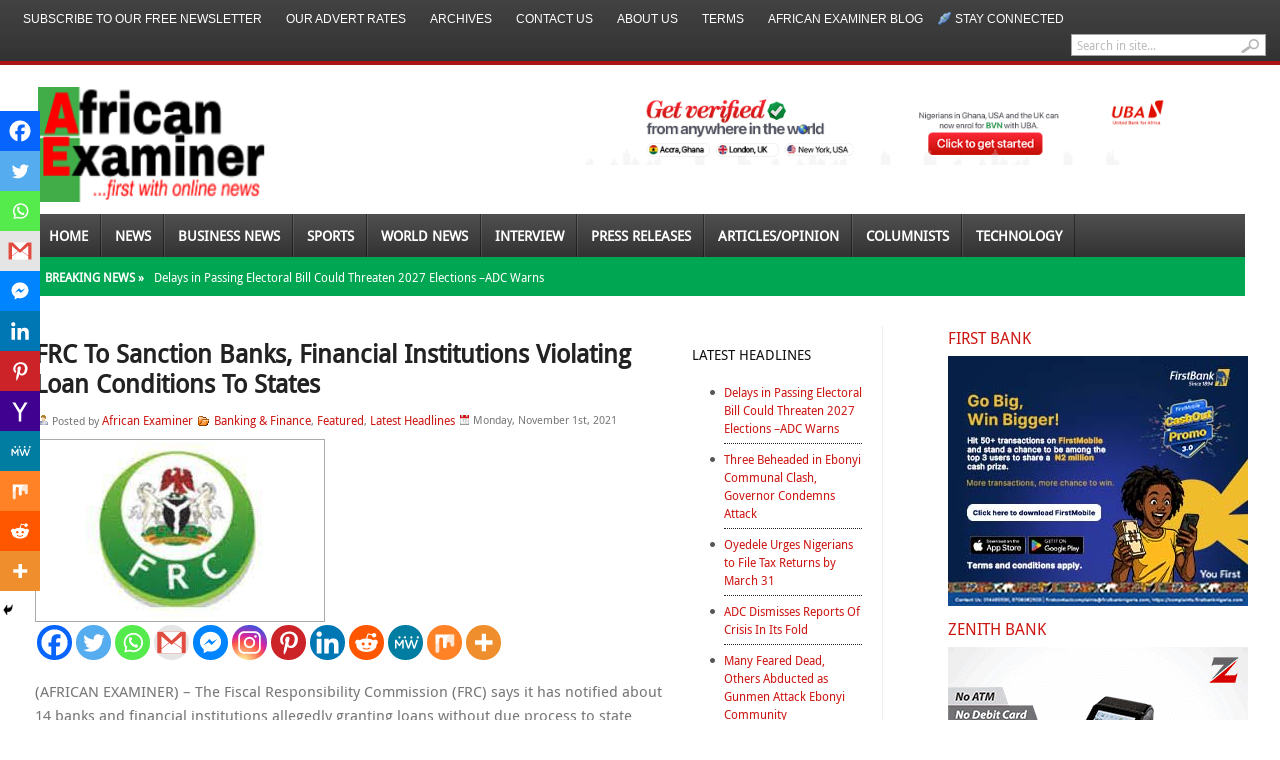

--- FILE ---
content_type: text/html; charset=UTF-8
request_url: https://www.africanexaminer.com/frc-to-sanction-banks-financial-institutions-violating-loan-conditions-to-states/
body_size: 39308
content:
<!DOCTYPE html PUBLIC "-//W3C//DTD XHTML 1.0 Transitional//EN" "http://www.w3.org/TR/xhtml1/DTD/xhtml1-transitional.dtd">
<html xmlns="http://www.w3.org/1999/xhtml" dir="ltr" lang="en-US" prefix="og: https://ogp.me/ns#">
<head profile="http://gmpg.org/xfn/11">
<meta name="viewport" content="width=device-width, initial-scale=1.0">
	<meta http-equiv="Content-Type" content="text/html; charset=UTF-8" />
	
				<link rel="shortcut icon" href="https://www.africanexaminer.com/wp-content/uploads/2014/07/AE_LOGO115X239.png" />
		<style type="text/css" media="screen">@import url( https://www.africanexaminer.com/wp-content/themes/fearless/style.css );</style>
	<link rel="stylesheet" href="https://www.africanexaminer.com/wp-content/themes/fearless/styles/default.css" type="text/css" media="screen" />
	
	<link rel="stylesheet" href="https://www.africanexaminer.com/wp-content/themes/fearless/styles/print.css" type="text/css"  media="print" />
    <link rel="stylesheet" href="https://www.africanexaminer.com/wp-content/themes/fearless/styles/custom-responsive.css" type="text/css" />

	<!--[if IE 6]>
	<style type="text/css" media="screen" />
		#subnews .subnewspost {margin-left:8px}
		#primartTopMidCol {margin-right:0;}
	</style>
	<![endif]-->
	
	<link rel="alternate" type="application/rss+xml" title="RSS 2.0" href="https://www.africanexaminer.com/feed/" />	
	<link rel="alternate" type="text/xml" title="RSS .92" href="https://www.africanexaminer.com/feed/rss/" />	
	<link rel="alternate" type="application/atom+xml" title="Atom 0.3" href="https://www.africanexaminer.com/feed/atom/" />	
	<link rel="pingback" href="https://www.africanexaminer.com/xmlrpc.php" />	
		<link rel='archives' title='January 2026' href='https://www.africanexaminer.com/2026/01/' />
	<link rel='archives' title='December 2025' href='https://www.africanexaminer.com/2025/12/' />
	<link rel='archives' title='November 2025' href='https://www.africanexaminer.com/2025/11/' />
	<link rel='archives' title='October 2025' href='https://www.africanexaminer.com/2025/10/' />
	<link rel='archives' title='September 2025' href='https://www.africanexaminer.com/2025/09/' />
	<link rel='archives' title='August 2025' href='https://www.africanexaminer.com/2025/08/' />
	<link rel='archives' title='July 2025' href='https://www.africanexaminer.com/2025/07/' />
	<link rel='archives' title='June 2025' href='https://www.africanexaminer.com/2025/06/' />
	<link rel='archives' title='May 2025' href='https://www.africanexaminer.com/2025/05/' />
	<link rel='archives' title='April 2025' href='https://www.africanexaminer.com/2025/04/' />
	<link rel='archives' title='March 2025' href='https://www.africanexaminer.com/2025/03/' />
	<link rel='archives' title='February 2025' href='https://www.africanexaminer.com/2025/02/' />
	<link rel='archives' title='January 2025' href='https://www.africanexaminer.com/2025/01/' />
	<link rel='archives' title='December 2024' href='https://www.africanexaminer.com/2024/12/' />
	<link rel='archives' title='November 2024' href='https://www.africanexaminer.com/2024/11/' />
	<link rel='archives' title='October 2024' href='https://www.africanexaminer.com/2024/10/' />
	<link rel='archives' title='September 2024' href='https://www.africanexaminer.com/2024/09/' />
	<link rel='archives' title='August 2024' href='https://www.africanexaminer.com/2024/08/' />
	<link rel='archives' title='July 2024' href='https://www.africanexaminer.com/2024/07/' />
	<link rel='archives' title='June 2024' href='https://www.africanexaminer.com/2024/06/' />
	<link rel='archives' title='May 2024' href='https://www.africanexaminer.com/2024/05/' />
	<link rel='archives' title='April 2024' href='https://www.africanexaminer.com/2024/04/' />
	<link rel='archives' title='March 2024' href='https://www.africanexaminer.com/2024/03/' />
	<link rel='archives' title='February 2024' href='https://www.africanexaminer.com/2024/02/' />
	<link rel='archives' title='January 2024' href='https://www.africanexaminer.com/2024/01/' />
	<link rel='archives' title='December 2023' href='https://www.africanexaminer.com/2023/12/' />
	<link rel='archives' title='November 2023' href='https://www.africanexaminer.com/2023/11/' />
	<link rel='archives' title='October 2023' href='https://www.africanexaminer.com/2023/10/' />
	<link rel='archives' title='September 2023' href='https://www.africanexaminer.com/2023/09/' />
	<link rel='archives' title='August 2023' href='https://www.africanexaminer.com/2023/08/' />
	<link rel='archives' title='July 2023' href='https://www.africanexaminer.com/2023/07/' />
	<link rel='archives' title='June 2023' href='https://www.africanexaminer.com/2023/06/' />
	<link rel='archives' title='May 2023' href='https://www.africanexaminer.com/2023/05/' />
	<link rel='archives' title='April 2023' href='https://www.africanexaminer.com/2023/04/' />
	<link rel='archives' title='March 2023' href='https://www.africanexaminer.com/2023/03/' />
	<link rel='archives' title='February 2023' href='https://www.africanexaminer.com/2023/02/' />
	<link rel='archives' title='January 2023' href='https://www.africanexaminer.com/2023/01/' />
	<link rel='archives' title='December 2022' href='https://www.africanexaminer.com/2022/12/' />
	<link rel='archives' title='November 2022' href='https://www.africanexaminer.com/2022/11/' />
	<link rel='archives' title='October 2022' href='https://www.africanexaminer.com/2022/10/' />
	<link rel='archives' title='September 2022' href='https://www.africanexaminer.com/2022/09/' />
	<link rel='archives' title='August 2022' href='https://www.africanexaminer.com/2022/08/' />
	<link rel='archives' title='July 2022' href='https://www.africanexaminer.com/2022/07/' />
	<link rel='archives' title='June 2022' href='https://www.africanexaminer.com/2022/06/' />
	<link rel='archives' title='May 2022' href='https://www.africanexaminer.com/2022/05/' />
	<link rel='archives' title='April 2022' href='https://www.africanexaminer.com/2022/04/' />
	<link rel='archives' title='March 2022' href='https://www.africanexaminer.com/2022/03/' />
	<link rel='archives' title='February 2022' href='https://www.africanexaminer.com/2022/02/' />
	<link rel='archives' title='January 2022' href='https://www.africanexaminer.com/2022/01/' />
	<link rel='archives' title='December 2021' href='https://www.africanexaminer.com/2021/12/' />
	<link rel='archives' title='November 2021' href='https://www.africanexaminer.com/2021/11/' />
	<link rel='archives' title='October 2021' href='https://www.africanexaminer.com/2021/10/' />
	<link rel='archives' title='September 2021' href='https://www.africanexaminer.com/2021/09/' />
	<link rel='archives' title='August 2021' href='https://www.africanexaminer.com/2021/08/' />
	<link rel='archives' title='July 2021' href='https://www.africanexaminer.com/2021/07/' />
	<link rel='archives' title='June 2021' href='https://www.africanexaminer.com/2021/06/' />
	<link rel='archives' title='May 2021' href='https://www.africanexaminer.com/2021/05/' />
	<link rel='archives' title='April 2021' href='https://www.africanexaminer.com/2021/04/' />
	<link rel='archives' title='March 2021' href='https://www.africanexaminer.com/2021/03/' />
	<link rel='archives' title='February 2021' href='https://www.africanexaminer.com/2021/02/' />
	<link rel='archives' title='January 2021' href='https://www.africanexaminer.com/2021/01/' />
	<link rel='archives' title='December 2020' href='https://www.africanexaminer.com/2020/12/' />
	<link rel='archives' title='November 2020' href='https://www.africanexaminer.com/2020/11/' />
	<link rel='archives' title='October 2020' href='https://www.africanexaminer.com/2020/10/' />
	<link rel='archives' title='September 2020' href='https://www.africanexaminer.com/2020/09/' />
	<link rel='archives' title='August 2020' href='https://www.africanexaminer.com/2020/08/' />
	<link rel='archives' title='July 2020' href='https://www.africanexaminer.com/2020/07/' />
	<link rel='archives' title='June 2020' href='https://www.africanexaminer.com/2020/06/' />
	<link rel='archives' title='May 2020' href='https://www.africanexaminer.com/2020/05/' />
	<link rel='archives' title='April 2020' href='https://www.africanexaminer.com/2020/04/' />
	<link rel='archives' title='March 2020' href='https://www.africanexaminer.com/2020/03/' />
	<link rel='archives' title='February 2020' href='https://www.africanexaminer.com/2020/02/' />
	<link rel='archives' title='January 2020' href='https://www.africanexaminer.com/2020/01/' />
	<link rel='archives' title='December 2019' href='https://www.africanexaminer.com/2019/12/' />
	<link rel='archives' title='November 2019' href='https://www.africanexaminer.com/2019/11/' />
	<link rel='archives' title='October 2019' href='https://www.africanexaminer.com/2019/10/' />
	<link rel='archives' title='September 2019' href='https://www.africanexaminer.com/2019/09/' />
	<link rel='archives' title='August 2019' href='https://www.africanexaminer.com/2019/08/' />
	<link rel='archives' title='July 2019' href='https://www.africanexaminer.com/2019/07/' />
	<link rel='archives' title='June 2019' href='https://www.africanexaminer.com/2019/06/' />
	<link rel='archives' title='May 2019' href='https://www.africanexaminer.com/2019/05/' />
	<link rel='archives' title='April 2019' href='https://www.africanexaminer.com/2019/04/' />
	<link rel='archives' title='March 2019' href='https://www.africanexaminer.com/2019/03/' />
	<link rel='archives' title='February 2019' href='https://www.africanexaminer.com/2019/02/' />
	<link rel='archives' title='January 2019' href='https://www.africanexaminer.com/2019/01/' />
	<link rel='archives' title='December 2018' href='https://www.africanexaminer.com/2018/12/' />
	<link rel='archives' title='November 2018' href='https://www.africanexaminer.com/2018/11/' />
	<link rel='archives' title='October 2018' href='https://www.africanexaminer.com/2018/10/' />
	<link rel='archives' title='September 2018' href='https://www.africanexaminer.com/2018/09/' />
	<link rel='archives' title='August 2018' href='https://www.africanexaminer.com/2018/08/' />
	<link rel='archives' title='July 2018' href='https://www.africanexaminer.com/2018/07/' />
	<link rel='archives' title='June 2018' href='https://www.africanexaminer.com/2018/06/' />
	<link rel='archives' title='May 2018' href='https://www.africanexaminer.com/2018/05/' />
	<link rel='archives' title='April 2018' href='https://www.africanexaminer.com/2018/04/' />
	<link rel='archives' title='March 2018' href='https://www.africanexaminer.com/2018/03/' />
	<link rel='archives' title='February 2018' href='https://www.africanexaminer.com/2018/02/' />
	<link rel='archives' title='January 2018' href='https://www.africanexaminer.com/2018/01/' />
	<link rel='archives' title='December 2017' href='https://www.africanexaminer.com/2017/12/' />
	<link rel='archives' title='November 2017' href='https://www.africanexaminer.com/2017/11/' />
	<link rel='archives' title='October 2017' href='https://www.africanexaminer.com/2017/10/' />
	<link rel='archives' title='September 2017' href='https://www.africanexaminer.com/2017/09/' />
	<link rel='archives' title='August 2017' href='https://www.africanexaminer.com/2017/08/' />
	<link rel='archives' title='July 2017' href='https://www.africanexaminer.com/2017/07/' />
	<link rel='archives' title='June 2017' href='https://www.africanexaminer.com/2017/06/' />
	<link rel='archives' title='May 2017' href='https://www.africanexaminer.com/2017/05/' />
	<link rel='archives' title='April 2017' href='https://www.africanexaminer.com/2017/04/' />
	<link rel='archives' title='March 2017' href='https://www.africanexaminer.com/2017/03/' />
	<link rel='archives' title='February 2017' href='https://www.africanexaminer.com/2017/02/' />
	<link rel='archives' title='January 2017' href='https://www.africanexaminer.com/2017/01/' />
	<link rel='archives' title='December 2016' href='https://www.africanexaminer.com/2016/12/' />
	<link rel='archives' title='November 2016' href='https://www.africanexaminer.com/2016/11/' />
	<link rel='archives' title='October 2016' href='https://www.africanexaminer.com/2016/10/' />
	<link rel='archives' title='September 2016' href='https://www.africanexaminer.com/2016/09/' />
	<link rel='archives' title='August 2016' href='https://www.africanexaminer.com/2016/08/' />
	<link rel='archives' title='July 2016' href='https://www.africanexaminer.com/2016/07/' />
	<link rel='archives' title='June 2016' href='https://www.africanexaminer.com/2016/06/' />
	<link rel='archives' title='May 2016' href='https://www.africanexaminer.com/2016/05/' />
	<link rel='archives' title='April 2016' href='https://www.africanexaminer.com/2016/04/' />
	<link rel='archives' title='March 2016' href='https://www.africanexaminer.com/2016/03/' />
	<link rel='archives' title='February 2016' href='https://www.africanexaminer.com/2016/02/' />
	<link rel='archives' title='January 2016' href='https://www.africanexaminer.com/2016/01/' />
	<link rel='archives' title='December 2015' href='https://www.africanexaminer.com/2015/12/' />
	<link rel='archives' title='November 2015' href='https://www.africanexaminer.com/2015/11/' />
	<link rel='archives' title='October 2015' href='https://www.africanexaminer.com/2015/10/' />
	<link rel='archives' title='September 2015' href='https://www.africanexaminer.com/2015/09/' />
	<link rel='archives' title='August 2015' href='https://www.africanexaminer.com/2015/08/' />
	<link rel='archives' title='July 2015' href='https://www.africanexaminer.com/2015/07/' />
	<link rel='archives' title='June 2015' href='https://www.africanexaminer.com/2015/06/' />
	<link rel='archives' title='May 2015' href='https://www.africanexaminer.com/2015/05/' />
	<link rel='archives' title='April 2015' href='https://www.africanexaminer.com/2015/04/' />
	<link rel='archives' title='March 2015' href='https://www.africanexaminer.com/2015/03/' />
	<link rel='archives' title='February 2015' href='https://www.africanexaminer.com/2015/02/' />
	<link rel='archives' title='January 2015' href='https://www.africanexaminer.com/2015/01/' />
	<link rel='archives' title='December 2014' href='https://www.africanexaminer.com/2014/12/' />
	<link rel='archives' title='November 2014' href='https://www.africanexaminer.com/2014/11/' />
	<link rel='archives' title='October 2014' href='https://www.africanexaminer.com/2014/10/' />
	<link rel='archives' title='September 2014' href='https://www.africanexaminer.com/2014/09/' />
	<link rel='archives' title='August 2014' href='https://www.africanexaminer.com/2014/08/' />
	<link rel='archives' title='July 2014' href='https://www.africanexaminer.com/2014/07/' />
	<link rel='archives' title='June 2014' href='https://www.africanexaminer.com/2014/06/' />
	<link rel='archives' title='May 2014' href='https://www.africanexaminer.com/2014/05/' />
	<link rel='archives' title='April 2014' href='https://www.africanexaminer.com/2014/04/' />
	<link rel='archives' title='March 2014' href='https://www.africanexaminer.com/2014/03/' />
	<link rel='archives' title='February 2014' href='https://www.africanexaminer.com/2014/02/' />
	<link rel='archives' title='January 2014' href='https://www.africanexaminer.com/2014/01/' />
	<link rel='archives' title='December 2013' href='https://www.africanexaminer.com/2013/12/' />
	<link rel='archives' title='November 2013' href='https://www.africanexaminer.com/2013/11/' />
	<link rel='archives' title='October 2013' href='https://www.africanexaminer.com/2013/10/' />
	<link rel='archives' title='September 2013' href='https://www.africanexaminer.com/2013/09/' />
	<link rel='archives' title='August 2013' href='https://www.africanexaminer.com/2013/08/' />
	<link rel='archives' title='July 2013' href='https://www.africanexaminer.com/2013/07/' />
	<link rel='archives' title='June 2013' href='https://www.africanexaminer.com/2013/06/' />
	<link rel='archives' title='May 2013' href='https://www.africanexaminer.com/2013/05/' />
	<link rel='archives' title='April 2013' href='https://www.africanexaminer.com/2013/04/' />
	<link rel='archives' title='March 2013' href='https://www.africanexaminer.com/2013/03/' />
	<link rel='archives' title='February 2013' href='https://www.africanexaminer.com/2013/02/' />
	<link rel='archives' title='January 2013' href='https://www.africanexaminer.com/2013/01/' />
		<style>img:is([sizes="auto" i], [sizes^="auto," i]) { contain-intrinsic-size: 3000px 1500px }</style>
	
		<!-- All in One SEO 4.9.1.1 - aioseo.com -->
		<title>FRC To Sanction Banks, Financial Institutions Violating Loan Conditions To States | African Examiner</title>
	<meta name="description" content="(AFRICAN EXAMINER) - The Fiscal Responsibility Commission (FRC) says it has notified about 14 banks and financial institutions allegedly granting loans without due process to state governments. Executive Chairman of the FRC, Mr Victor Muruako, made the disclosure at a Transparency and Accountability Sensitisation Workshop for the South West in Lagos on Monday. African Examiner" />
	<meta name="robots" content="max-image-preview:large" />
	<meta name="author" content="African Examiner"/>
	<meta name="google-site-verification" content="Elz5VKvMKuWoBzIeHNoOuc_JDO4jGpV2ke53OAmaYdY" />
	<meta name="msvalidate.01" content="ED7A6038BC0665829663EB209BE8B1F5" />
	<link rel="canonical" href="https://www.africanexaminer.com/frc-to-sanction-banks-financial-institutions-violating-loan-conditions-to-states/" />
	<meta name="generator" content="All in One SEO (AIOSEO) 4.9.1.1" />
		<meta property="og:locale" content="en_US" />
		<meta property="og:site_name" content="African Examiner" />
		<meta property="og:type" content="article" />
		<meta property="og:title" content="FRC To Sanction Banks, Financial Institutions Violating Loan Conditions To States | African Examiner" />
		<meta property="og:description" content="(AFRICAN EXAMINER) - The Fiscal Responsibility Commission (FRC) says it has notified about 14 banks and financial institutions allegedly granting loans without due process to state governments. Executive Chairman of the FRC, Mr Victor Muruako, made the disclosure at a Transparency and Accountability Sensitisation Workshop for the South West in Lagos on Monday. African Examiner" />
		<meta property="og:url" content="https://www.africanexaminer.com/frc-to-sanction-banks-financial-institutions-violating-loan-conditions-to-states/" />
		<meta property="fb:admins" content="https://www.facebook.com/profile.php?id=1655286523&amp;tsid=0.8195329820737243&amp;source=typeahead" />
		<meta property="og:image" content="https://www.africanexaminer.com/wp-content/uploads/2021/11/FRC.jpg" />
		<meta property="og:image:secure_url" content="https://www.africanexaminer.com/wp-content/uploads/2021/11/FRC.jpg" />
		<meta property="og:image:width" content="284" />
		<meta property="og:image:height" content="177" />
		<meta property="article:published_time" content="2021-11-01T19:46:48+00:00" />
		<meta property="article:modified_time" content="2021-11-01T19:47:02+00:00" />
		<meta name="twitter:card" content="summary" />
		<meta name="twitter:site" content="@Africa_examiner" />
		<meta name="twitter:title" content="FRC To Sanction Banks, Financial Institutions Violating Loan Conditions To States | African Examiner" />
		<meta name="twitter:description" content="(AFRICAN EXAMINER) - The Fiscal Responsibility Commission (FRC) says it has notified about 14 banks and financial institutions allegedly granting loans without due process to state governments. Executive Chairman of the FRC, Mr Victor Muruako, made the disclosure at a Transparency and Accountability Sensitisation Workshop for the South West in Lagos on Monday. African Examiner" />
		<meta name="twitter:creator" content="@Africa_Examiner" />
		<meta name="twitter:image" content="https://www.africanexaminer.com/wp-content/uploads/2021/11/FRC.jpg" />
		<script type="application/ld+json" class="aioseo-schema">
			{"@context":"https:\/\/schema.org","@graph":[{"@type":"Article","@id":"https:\/\/www.africanexaminer.com\/frc-to-sanction-banks-financial-institutions-violating-loan-conditions-to-states\/#article","name":"FRC To Sanction Banks, Financial Institutions Violating Loan Conditions To States | African Examiner","headline":"FRC To Sanction Banks, Financial Institutions Violating Loan Conditions To States","author":{"@id":"https:\/\/www.africanexaminer.com\/author\/admin\/#author"},"publisher":{"@id":"https:\/\/www.africanexaminer.com\/#organization"},"image":{"@type":"ImageObject","url":"https:\/\/www.africanexaminer.com\/wp-content\/uploads\/2021\/11\/FRC.jpg","width":284,"height":177},"datePublished":"2021-11-01T15:46:48-04:00","dateModified":"2021-11-01T15:47:02-04:00","inLanguage":"en-US","mainEntityOfPage":{"@id":"https:\/\/www.africanexaminer.com\/frc-to-sanction-banks-financial-institutions-violating-loan-conditions-to-states\/#webpage"},"isPartOf":{"@id":"https:\/\/www.africanexaminer.com\/frc-to-sanction-banks-financial-institutions-violating-loan-conditions-to-states\/#webpage"},"articleSection":"Banking &amp; Finance, Featured, Latest Headlines"},{"@type":"BreadcrumbList","@id":"https:\/\/www.africanexaminer.com\/frc-to-sanction-banks-financial-institutions-violating-loan-conditions-to-states\/#breadcrumblist","itemListElement":[{"@type":"ListItem","@id":"https:\/\/www.africanexaminer.com#listItem","position":1,"name":"Home","item":"https:\/\/www.africanexaminer.com","nextItem":{"@type":"ListItem","@id":"https:\/\/www.africanexaminer.com\/category\/business\/#listItem","name":"Business News"}},{"@type":"ListItem","@id":"https:\/\/www.africanexaminer.com\/category\/business\/#listItem","position":2,"name":"Business News","item":"https:\/\/www.africanexaminer.com\/category\/business\/","nextItem":{"@type":"ListItem","@id":"https:\/\/www.africanexaminer.com\/category\/business\/banking-finance\/#listItem","name":"Banking &amp; Finance"},"previousItem":{"@type":"ListItem","@id":"https:\/\/www.africanexaminer.com#listItem","name":"Home"}},{"@type":"ListItem","@id":"https:\/\/www.africanexaminer.com\/category\/business\/banking-finance\/#listItem","position":3,"name":"Banking &amp; Finance","item":"https:\/\/www.africanexaminer.com\/category\/business\/banking-finance\/","nextItem":{"@type":"ListItem","@id":"https:\/\/www.africanexaminer.com\/frc-to-sanction-banks-financial-institutions-violating-loan-conditions-to-states\/#listItem","name":"FRC To Sanction Banks, Financial Institutions Violating Loan Conditions To States"},"previousItem":{"@type":"ListItem","@id":"https:\/\/www.africanexaminer.com\/category\/business\/#listItem","name":"Business News"}},{"@type":"ListItem","@id":"https:\/\/www.africanexaminer.com\/frc-to-sanction-banks-financial-institutions-violating-loan-conditions-to-states\/#listItem","position":4,"name":"FRC To Sanction Banks, Financial Institutions Violating Loan Conditions To States","previousItem":{"@type":"ListItem","@id":"https:\/\/www.africanexaminer.com\/category\/business\/banking-finance\/#listItem","name":"Banking &amp; Finance"}}]},{"@type":"Organization","@id":"https:\/\/www.africanexaminer.com\/#organization","name":"African Examiner","description":"Get latest Africa\u2019s breaking news, politics","url":"https:\/\/www.africanexaminer.com\/","sameAs":["https:\/\/twitter.com\/Africa_examiner"]},{"@type":"Person","@id":"https:\/\/www.africanexaminer.com\/author\/admin\/#author","url":"https:\/\/www.africanexaminer.com\/author\/admin\/","name":"African Examiner","image":{"@type":"ImageObject","@id":"https:\/\/www.africanexaminer.com\/frc-to-sanction-banks-financial-institutions-violating-loan-conditions-to-states\/#authorImage","url":"https:\/\/secure.gravatar.com\/avatar\/7347ca0ef9f61edc17285f53b6c0701fdee86602126197c66519c6975ad1bb0a?s=96&d=mm&r=g","width":96,"height":96,"caption":"African Examiner"},"sameAs":["https:\/\/twitter.com\/Africa_Examiner"]},{"@type":"WebPage","@id":"https:\/\/www.africanexaminer.com\/frc-to-sanction-banks-financial-institutions-violating-loan-conditions-to-states\/#webpage","url":"https:\/\/www.africanexaminer.com\/frc-to-sanction-banks-financial-institutions-violating-loan-conditions-to-states\/","name":"FRC To Sanction Banks, Financial Institutions Violating Loan Conditions To States | African Examiner","description":"(AFRICAN EXAMINER) - The Fiscal Responsibility Commission (FRC) says it has notified about 14 banks and financial institutions allegedly granting loans without due process to state governments. Executive Chairman of the FRC, Mr Victor Muruako, made the disclosure at a Transparency and Accountability Sensitisation Workshop for the South West in Lagos on Monday. African Examiner","inLanguage":"en-US","isPartOf":{"@id":"https:\/\/www.africanexaminer.com\/#website"},"breadcrumb":{"@id":"https:\/\/www.africanexaminer.com\/frc-to-sanction-banks-financial-institutions-violating-loan-conditions-to-states\/#breadcrumblist"},"author":{"@id":"https:\/\/www.africanexaminer.com\/author\/admin\/#author"},"creator":{"@id":"https:\/\/www.africanexaminer.com\/author\/admin\/#author"},"image":{"@type":"ImageObject","url":"https:\/\/www.africanexaminer.com\/wp-content\/uploads\/2021\/11\/FRC.jpg","@id":"https:\/\/www.africanexaminer.com\/frc-to-sanction-banks-financial-institutions-violating-loan-conditions-to-states\/#mainImage","width":284,"height":177},"primaryImageOfPage":{"@id":"https:\/\/www.africanexaminer.com\/frc-to-sanction-banks-financial-institutions-violating-loan-conditions-to-states\/#mainImage"},"datePublished":"2021-11-01T15:46:48-04:00","dateModified":"2021-11-01T15:47:02-04:00"},{"@type":"WebSite","@id":"https:\/\/www.africanexaminer.com\/#website","url":"https:\/\/www.africanexaminer.com\/","name":"African Examiner","description":"Get latest Africa\u2019s breaking news, politics","inLanguage":"en-US","publisher":{"@id":"https:\/\/www.africanexaminer.com\/#organization"}}]}
		</script>
		<!-- All in One SEO -->

<link rel='dns-prefetch' href='//cdn.canvasjs.com' />
<link rel='dns-prefetch' href='//www.googletagmanager.com' />
<link rel="alternate" type="application/rss+xml" title="African Examiner &raquo; FRC To Sanction Banks, Financial Institutions Violating Loan Conditions To States Comments Feed" href="https://www.africanexaminer.com/frc-to-sanction-banks-financial-institutions-violating-loan-conditions-to-states/feed/" />
		<style>
			.lazyload,
			.lazyloading {
				max-width: 100%;
			}
		</style>
		<script type="text/javascript">
/* <![CDATA[ */
window._wpemojiSettings = {"baseUrl":"https:\/\/s.w.org\/images\/core\/emoji\/16.0.1\/72x72\/","ext":".png","svgUrl":"https:\/\/s.w.org\/images\/core\/emoji\/16.0.1\/svg\/","svgExt":".svg","source":{"concatemoji":"https:\/\/www.africanexaminer.com\/wp-includes\/js\/wp-emoji-release.min.js"}};
/*! This file is auto-generated */
!function(s,n){var o,i,e;function c(e){try{var t={supportTests:e,timestamp:(new Date).valueOf()};sessionStorage.setItem(o,JSON.stringify(t))}catch(e){}}function p(e,t,n){e.clearRect(0,0,e.canvas.width,e.canvas.height),e.fillText(t,0,0);var t=new Uint32Array(e.getImageData(0,0,e.canvas.width,e.canvas.height).data),a=(e.clearRect(0,0,e.canvas.width,e.canvas.height),e.fillText(n,0,0),new Uint32Array(e.getImageData(0,0,e.canvas.width,e.canvas.height).data));return t.every(function(e,t){return e===a[t]})}function u(e,t){e.clearRect(0,0,e.canvas.width,e.canvas.height),e.fillText(t,0,0);for(var n=e.getImageData(16,16,1,1),a=0;a<n.data.length;a++)if(0!==n.data[a])return!1;return!0}function f(e,t,n,a){switch(t){case"flag":return n(e,"\ud83c\udff3\ufe0f\u200d\u26a7\ufe0f","\ud83c\udff3\ufe0f\u200b\u26a7\ufe0f")?!1:!n(e,"\ud83c\udde8\ud83c\uddf6","\ud83c\udde8\u200b\ud83c\uddf6")&&!n(e,"\ud83c\udff4\udb40\udc67\udb40\udc62\udb40\udc65\udb40\udc6e\udb40\udc67\udb40\udc7f","\ud83c\udff4\u200b\udb40\udc67\u200b\udb40\udc62\u200b\udb40\udc65\u200b\udb40\udc6e\u200b\udb40\udc67\u200b\udb40\udc7f");case"emoji":return!a(e,"\ud83e\udedf")}return!1}function g(e,t,n,a){var r="undefined"!=typeof WorkerGlobalScope&&self instanceof WorkerGlobalScope?new OffscreenCanvas(300,150):s.createElement("canvas"),o=r.getContext("2d",{willReadFrequently:!0}),i=(o.textBaseline="top",o.font="600 32px Arial",{});return e.forEach(function(e){i[e]=t(o,e,n,a)}),i}function t(e){var t=s.createElement("script");t.src=e,t.defer=!0,s.head.appendChild(t)}"undefined"!=typeof Promise&&(o="wpEmojiSettingsSupports",i=["flag","emoji"],n.supports={everything:!0,everythingExceptFlag:!0},e=new Promise(function(e){s.addEventListener("DOMContentLoaded",e,{once:!0})}),new Promise(function(t){var n=function(){try{var e=JSON.parse(sessionStorage.getItem(o));if("object"==typeof e&&"number"==typeof e.timestamp&&(new Date).valueOf()<e.timestamp+604800&&"object"==typeof e.supportTests)return e.supportTests}catch(e){}return null}();if(!n){if("undefined"!=typeof Worker&&"undefined"!=typeof OffscreenCanvas&&"undefined"!=typeof URL&&URL.createObjectURL&&"undefined"!=typeof Blob)try{var e="postMessage("+g.toString()+"("+[JSON.stringify(i),f.toString(),p.toString(),u.toString()].join(",")+"));",a=new Blob([e],{type:"text/javascript"}),r=new Worker(URL.createObjectURL(a),{name:"wpTestEmojiSupports"});return void(r.onmessage=function(e){c(n=e.data),r.terminate(),t(n)})}catch(e){}c(n=g(i,f,p,u))}t(n)}).then(function(e){for(var t in e)n.supports[t]=e[t],n.supports.everything=n.supports.everything&&n.supports[t],"flag"!==t&&(n.supports.everythingExceptFlag=n.supports.everythingExceptFlag&&n.supports[t]);n.supports.everythingExceptFlag=n.supports.everythingExceptFlag&&!n.supports.flag,n.DOMReady=!1,n.readyCallback=function(){n.DOMReady=!0}}).then(function(){return e}).then(function(){var e;n.supports.everything||(n.readyCallback(),(e=n.source||{}).concatemoji?t(e.concatemoji):e.wpemoji&&e.twemoji&&(t(e.twemoji),t(e.wpemoji)))}))}((window,document),window._wpemojiSettings);
/* ]]> */
</script>

<style id='wp-emoji-styles-inline-css' type='text/css'>

	img.wp-smiley, img.emoji {
		display: inline !important;
		border: none !important;
		box-shadow: none !important;
		height: 1em !important;
		width: 1em !important;
		margin: 0 0.07em !important;
		vertical-align: -0.1em !important;
		background: none !important;
		padding: 0 !important;
	}
</style>
<link rel='stylesheet' id='wp-block-library-css' href='https://www.africanexaminer.com/wp-includes/css/dist/block-library/style.min.css' type='text/css' media='all' />
<style id='classic-theme-styles-inline-css' type='text/css'>
/*! This file is auto-generated */
.wp-block-button__link{color:#fff;background-color:#32373c;border-radius:9999px;box-shadow:none;text-decoration:none;padding:calc(.667em + 2px) calc(1.333em + 2px);font-size:1.125em}.wp-block-file__button{background:#32373c;color:#fff;text-decoration:none}
</style>
<link rel='stylesheet' id='aioseo/css/src/vue/standalone/blocks/table-of-contents/global.scss-css' href='https://www.africanexaminer.com/wp-content/plugins/all-in-one-seo-pack/dist/Lite/assets/css/table-of-contents/global.e90f6d47.css' type='text/css' media='all' />
<link rel='stylesheet' id='wpda_like_box_gutenberg_css-css' href='https://www.africanexaminer.com/wp-content/plugins/like-box/includes/gutenberg/style.css' type='text/css' media='all' />
<style id='global-styles-inline-css' type='text/css'>
:root{--wp--preset--aspect-ratio--square: 1;--wp--preset--aspect-ratio--4-3: 4/3;--wp--preset--aspect-ratio--3-4: 3/4;--wp--preset--aspect-ratio--3-2: 3/2;--wp--preset--aspect-ratio--2-3: 2/3;--wp--preset--aspect-ratio--16-9: 16/9;--wp--preset--aspect-ratio--9-16: 9/16;--wp--preset--color--black: #000000;--wp--preset--color--cyan-bluish-gray: #abb8c3;--wp--preset--color--white: #ffffff;--wp--preset--color--pale-pink: #f78da7;--wp--preset--color--vivid-red: #cf2e2e;--wp--preset--color--luminous-vivid-orange: #ff6900;--wp--preset--color--luminous-vivid-amber: #fcb900;--wp--preset--color--light-green-cyan: #7bdcb5;--wp--preset--color--vivid-green-cyan: #00d084;--wp--preset--color--pale-cyan-blue: #8ed1fc;--wp--preset--color--vivid-cyan-blue: #0693e3;--wp--preset--color--vivid-purple: #9b51e0;--wp--preset--gradient--vivid-cyan-blue-to-vivid-purple: linear-gradient(135deg,rgba(6,147,227,1) 0%,rgb(155,81,224) 100%);--wp--preset--gradient--light-green-cyan-to-vivid-green-cyan: linear-gradient(135deg,rgb(122,220,180) 0%,rgb(0,208,130) 100%);--wp--preset--gradient--luminous-vivid-amber-to-luminous-vivid-orange: linear-gradient(135deg,rgba(252,185,0,1) 0%,rgba(255,105,0,1) 100%);--wp--preset--gradient--luminous-vivid-orange-to-vivid-red: linear-gradient(135deg,rgba(255,105,0,1) 0%,rgb(207,46,46) 100%);--wp--preset--gradient--very-light-gray-to-cyan-bluish-gray: linear-gradient(135deg,rgb(238,238,238) 0%,rgb(169,184,195) 100%);--wp--preset--gradient--cool-to-warm-spectrum: linear-gradient(135deg,rgb(74,234,220) 0%,rgb(151,120,209) 20%,rgb(207,42,186) 40%,rgb(238,44,130) 60%,rgb(251,105,98) 80%,rgb(254,248,76) 100%);--wp--preset--gradient--blush-light-purple: linear-gradient(135deg,rgb(255,206,236) 0%,rgb(152,150,240) 100%);--wp--preset--gradient--blush-bordeaux: linear-gradient(135deg,rgb(254,205,165) 0%,rgb(254,45,45) 50%,rgb(107,0,62) 100%);--wp--preset--gradient--luminous-dusk: linear-gradient(135deg,rgb(255,203,112) 0%,rgb(199,81,192) 50%,rgb(65,88,208) 100%);--wp--preset--gradient--pale-ocean: linear-gradient(135deg,rgb(255,245,203) 0%,rgb(182,227,212) 50%,rgb(51,167,181) 100%);--wp--preset--gradient--electric-grass: linear-gradient(135deg,rgb(202,248,128) 0%,rgb(113,206,126) 100%);--wp--preset--gradient--midnight: linear-gradient(135deg,rgb(2,3,129) 0%,rgb(40,116,252) 100%);--wp--preset--font-size--small: 13px;--wp--preset--font-size--medium: 20px;--wp--preset--font-size--large: 36px;--wp--preset--font-size--x-large: 42px;--wp--preset--spacing--20: 0.44rem;--wp--preset--spacing--30: 0.67rem;--wp--preset--spacing--40: 1rem;--wp--preset--spacing--50: 1.5rem;--wp--preset--spacing--60: 2.25rem;--wp--preset--spacing--70: 3.38rem;--wp--preset--spacing--80: 5.06rem;--wp--preset--shadow--natural: 6px 6px 9px rgba(0, 0, 0, 0.2);--wp--preset--shadow--deep: 12px 12px 50px rgba(0, 0, 0, 0.4);--wp--preset--shadow--sharp: 6px 6px 0px rgba(0, 0, 0, 0.2);--wp--preset--shadow--outlined: 6px 6px 0px -3px rgba(255, 255, 255, 1), 6px 6px rgba(0, 0, 0, 1);--wp--preset--shadow--crisp: 6px 6px 0px rgba(0, 0, 0, 1);}:where(.is-layout-flex){gap: 0.5em;}:where(.is-layout-grid){gap: 0.5em;}body .is-layout-flex{display: flex;}.is-layout-flex{flex-wrap: wrap;align-items: center;}.is-layout-flex > :is(*, div){margin: 0;}body .is-layout-grid{display: grid;}.is-layout-grid > :is(*, div){margin: 0;}:where(.wp-block-columns.is-layout-flex){gap: 2em;}:where(.wp-block-columns.is-layout-grid){gap: 2em;}:where(.wp-block-post-template.is-layout-flex){gap: 1.25em;}:where(.wp-block-post-template.is-layout-grid){gap: 1.25em;}.has-black-color{color: var(--wp--preset--color--black) !important;}.has-cyan-bluish-gray-color{color: var(--wp--preset--color--cyan-bluish-gray) !important;}.has-white-color{color: var(--wp--preset--color--white) !important;}.has-pale-pink-color{color: var(--wp--preset--color--pale-pink) !important;}.has-vivid-red-color{color: var(--wp--preset--color--vivid-red) !important;}.has-luminous-vivid-orange-color{color: var(--wp--preset--color--luminous-vivid-orange) !important;}.has-luminous-vivid-amber-color{color: var(--wp--preset--color--luminous-vivid-amber) !important;}.has-light-green-cyan-color{color: var(--wp--preset--color--light-green-cyan) !important;}.has-vivid-green-cyan-color{color: var(--wp--preset--color--vivid-green-cyan) !important;}.has-pale-cyan-blue-color{color: var(--wp--preset--color--pale-cyan-blue) !important;}.has-vivid-cyan-blue-color{color: var(--wp--preset--color--vivid-cyan-blue) !important;}.has-vivid-purple-color{color: var(--wp--preset--color--vivid-purple) !important;}.has-black-background-color{background-color: var(--wp--preset--color--black) !important;}.has-cyan-bluish-gray-background-color{background-color: var(--wp--preset--color--cyan-bluish-gray) !important;}.has-white-background-color{background-color: var(--wp--preset--color--white) !important;}.has-pale-pink-background-color{background-color: var(--wp--preset--color--pale-pink) !important;}.has-vivid-red-background-color{background-color: var(--wp--preset--color--vivid-red) !important;}.has-luminous-vivid-orange-background-color{background-color: var(--wp--preset--color--luminous-vivid-orange) !important;}.has-luminous-vivid-amber-background-color{background-color: var(--wp--preset--color--luminous-vivid-amber) !important;}.has-light-green-cyan-background-color{background-color: var(--wp--preset--color--light-green-cyan) !important;}.has-vivid-green-cyan-background-color{background-color: var(--wp--preset--color--vivid-green-cyan) !important;}.has-pale-cyan-blue-background-color{background-color: var(--wp--preset--color--pale-cyan-blue) !important;}.has-vivid-cyan-blue-background-color{background-color: var(--wp--preset--color--vivid-cyan-blue) !important;}.has-vivid-purple-background-color{background-color: var(--wp--preset--color--vivid-purple) !important;}.has-black-border-color{border-color: var(--wp--preset--color--black) !important;}.has-cyan-bluish-gray-border-color{border-color: var(--wp--preset--color--cyan-bluish-gray) !important;}.has-white-border-color{border-color: var(--wp--preset--color--white) !important;}.has-pale-pink-border-color{border-color: var(--wp--preset--color--pale-pink) !important;}.has-vivid-red-border-color{border-color: var(--wp--preset--color--vivid-red) !important;}.has-luminous-vivid-orange-border-color{border-color: var(--wp--preset--color--luminous-vivid-orange) !important;}.has-luminous-vivid-amber-border-color{border-color: var(--wp--preset--color--luminous-vivid-amber) !important;}.has-light-green-cyan-border-color{border-color: var(--wp--preset--color--light-green-cyan) !important;}.has-vivid-green-cyan-border-color{border-color: var(--wp--preset--color--vivid-green-cyan) !important;}.has-pale-cyan-blue-border-color{border-color: var(--wp--preset--color--pale-cyan-blue) !important;}.has-vivid-cyan-blue-border-color{border-color: var(--wp--preset--color--vivid-cyan-blue) !important;}.has-vivid-purple-border-color{border-color: var(--wp--preset--color--vivid-purple) !important;}.has-vivid-cyan-blue-to-vivid-purple-gradient-background{background: var(--wp--preset--gradient--vivid-cyan-blue-to-vivid-purple) !important;}.has-light-green-cyan-to-vivid-green-cyan-gradient-background{background: var(--wp--preset--gradient--light-green-cyan-to-vivid-green-cyan) !important;}.has-luminous-vivid-amber-to-luminous-vivid-orange-gradient-background{background: var(--wp--preset--gradient--luminous-vivid-amber-to-luminous-vivid-orange) !important;}.has-luminous-vivid-orange-to-vivid-red-gradient-background{background: var(--wp--preset--gradient--luminous-vivid-orange-to-vivid-red) !important;}.has-very-light-gray-to-cyan-bluish-gray-gradient-background{background: var(--wp--preset--gradient--very-light-gray-to-cyan-bluish-gray) !important;}.has-cool-to-warm-spectrum-gradient-background{background: var(--wp--preset--gradient--cool-to-warm-spectrum) !important;}.has-blush-light-purple-gradient-background{background: var(--wp--preset--gradient--blush-light-purple) !important;}.has-blush-bordeaux-gradient-background{background: var(--wp--preset--gradient--blush-bordeaux) !important;}.has-luminous-dusk-gradient-background{background: var(--wp--preset--gradient--luminous-dusk) !important;}.has-pale-ocean-gradient-background{background: var(--wp--preset--gradient--pale-ocean) !important;}.has-electric-grass-gradient-background{background: var(--wp--preset--gradient--electric-grass) !important;}.has-midnight-gradient-background{background: var(--wp--preset--gradient--midnight) !important;}.has-small-font-size{font-size: var(--wp--preset--font-size--small) !important;}.has-medium-font-size{font-size: var(--wp--preset--font-size--medium) !important;}.has-large-font-size{font-size: var(--wp--preset--font-size--large) !important;}.has-x-large-font-size{font-size: var(--wp--preset--font-size--x-large) !important;}
:where(.wp-block-post-template.is-layout-flex){gap: 1.25em;}:where(.wp-block-post-template.is-layout-grid){gap: 1.25em;}
:where(.wp-block-columns.is-layout-flex){gap: 2em;}:where(.wp-block-columns.is-layout-grid){gap: 2em;}
:root :where(.wp-block-pullquote){font-size: 1.5em;line-height: 1.6;}
</style>
<link rel='stylesheet' id='cptch_stylesheet-css' href='https://www.africanexaminer.com/wp-content/plugins/captcha/css/front_end_style.css' type='text/css' media='all' />
<link rel='stylesheet' id='dashicons-css' href='https://www.africanexaminer.com/wp-includes/css/dashicons.min.css' type='text/css' media='all' />
<link rel='stylesheet' id='cptch_desktop_style-css' href='https://www.africanexaminer.com/wp-content/plugins/captcha/css/desktop_style.css' type='text/css' media='all' />
<style id='responsive-menu-inline-css' type='text/css'>
#rmp_menu_trigger-73665{width: 50px;height: 50px;position: fixed;top: 180px;border-radius: 5px;display: none;text-decoration: none;right: 5%;background: #000000;transition: transform 0.5s, background-color 1s}#rmp_menu_trigger-73665:hover, #rmp_menu_trigger-73665:focus{background: #000000;text-decoration: unset}#rmp_menu_trigger-73665.is-active{background: #000000}#rmp_menu_trigger-73665 .rmp-trigger-box{width: 25px;color: #ffffff}#rmp_menu_trigger-73665 .rmp-trigger-icon-active, #rmp_menu_trigger-73665 .rmp-trigger-text-open{display: none}#rmp_menu_trigger-73665.is-active .rmp-trigger-icon-active, #rmp_menu_trigger-73665.is-active .rmp-trigger-text-open{display: inline}#rmp_menu_trigger-73665.is-active .rmp-trigger-icon-inactive, #rmp_menu_trigger-73665.is-active .rmp-trigger-text{display: none}#rmp_menu_trigger-73665 .rmp-trigger-label{color: #ffffff;pointer-events: none;line-height: 13px;font-family: inherit;font-size: 13px;display: inline;text-transform: inherit}#rmp_menu_trigger-73665 .rmp-trigger-label.rmp-trigger-label-top{display: block;margin-bottom: 12px}#rmp_menu_trigger-73665 .rmp-trigger-label.rmp-trigger-label-bottom{display: block;margin-top: 12px}#rmp_menu_trigger-73665 .responsive-menu-pro-inner{display: block}#rmp_menu_trigger-73665 .rmp-trigger-icon-inactive .rmp-font-icon{color: #ffffff}#rmp_menu_trigger-73665 .responsive-menu-pro-inner, #rmp_menu_trigger-73665 .responsive-menu-pro-inner::before, #rmp_menu_trigger-73665 .responsive-menu-pro-inner::after{width: 25px;height: 3px;background-color: #ffffff;border-radius: 4px;position: absolute}#rmp_menu_trigger-73665 .rmp-trigger-icon-active .rmp-font-icon{color: #ffffff}#rmp_menu_trigger-73665.is-active .responsive-menu-pro-inner, #rmp_menu_trigger-73665.is-active .responsive-menu-pro-inner::before, #rmp_menu_trigger-73665.is-active .responsive-menu-pro-inner::after{background-color: #ffffff}#rmp_menu_trigger-73665:hover .rmp-trigger-icon-inactive .rmp-font-icon{color: #ffffff}#rmp_menu_trigger-73665:not(.is-active):hover .responsive-menu-pro-inner, #rmp_menu_trigger-73665:not(.is-active):hover .responsive-menu-pro-inner::before, #rmp_menu_trigger-73665:not(.is-active):hover .responsive-menu-pro-inner::after{background-color: #ffffff}#rmp_menu_trigger-73665 .responsive-menu-pro-inner::before{top: 10px}#rmp_menu_trigger-73665 .responsive-menu-pro-inner::after{bottom: 10px}#rmp_menu_trigger-73665.is-active .responsive-menu-pro-inner::after{bottom: 0}@media screen and (max-width: 800px){#navcats{display: none !important}#rmp_menu_trigger-73665{display: block}#rmp-container-73665{position: fixed;top: 0;margin: 0;transition: transform 0.5s;overflow: auto;display: block;width: 75%;background-color: #43494c;background-image: url("");height: 100%;left: 0;padding-top: 0px;padding-left: 0px;padding-bottom: 0px;padding-right: 0px}#rmp-menu-wrap-73665{padding-top: 0px;padding-left: 0px;padding-bottom: 0px;padding-right: 0px;background-color: #43494c}#rmp-menu-wrap-73665 .rmp-menu, #rmp-menu-wrap-73665 .rmp-submenu{width: 100%;box-sizing: border-box;margin: 0;padding: 0}#rmp-menu-wrap-73665 .rmp-submenu-depth-1 .rmp-menu-item-link{padding-left: 10%}#rmp-menu-wrap-73665 .rmp-submenu-depth-2 .rmp-menu-item-link{padding-left: 15%}#rmp-menu-wrap-73665 .rmp-submenu-depth-3 .rmp-menu-item-link{padding-left: 20%}#rmp-menu-wrap-73665 .rmp-submenu-depth-4 .rmp-menu-item-link{padding-left: 25%}#rmp-menu-wrap-73665 .rmp-submenu.rmp-submenu-open{display: block}#rmp-menu-wrap-73665 .rmp-menu-item{width: 100%;list-style: none;margin: 0}#rmp-menu-wrap-73665 .rmp-menu-item-link{height: 44px;line-height: 44px;font-size: 13px;border-bottom: 1px solid #3c3c3c;font-family: inherit;color: #ffffff;text-align: left;background-color: #43494c;font-weight: normal;letter-spacing: 0px;display: block;box-sizing: border-box;width: 100%;text-decoration: none;position: relative;overflow: hidden;transition: background-color 1s, border-color 1s, 1s;padding: 0 5%;padding-right: 54px}#rmp-menu-wrap-73665 .rmp-menu-item-link:after, #rmp-menu-wrap-73665 .rmp-menu-item-link:before{display: none}#rmp-menu-wrap-73665 .rmp-menu-item-link:hover, #rmp-menu-wrap-73665 .rmp-menu-item-link:focus{color: #ffffff;border-color: #3c3c3c;background-color: #3c3c3c}#rmp-menu-wrap-73665 .rmp-menu-item-link:focus{outline: none;border-color: unset;box-shadow: unset}#rmp-menu-wrap-73665 .rmp-menu-item-link .rmp-font-icon{height: 44px;line-height: 44px;margin-right: 10px;font-size: 13px}#rmp-menu-wrap-73665 .rmp-menu-current-item .rmp-menu-item-link{color: #ffffff;border-color: #212121;background-color: #43494c}#rmp-menu-wrap-73665 .rmp-menu-current-item .rmp-menu-item-link:hover, #rmp-menu-wrap-73665 .rmp-menu-current-item .rmp-menu-item-link:focus{color: #ffffff;border-color: #3f3f3f;background-color: #43494c}#rmp-menu-wrap-73665 .rmp-menu-subarrow{position: absolute;top: 0;bottom: 0;text-align: center;overflow: hidden;background-size: cover;overflow: hidden;right: 0;border-left-style: solid;border-left-color: #3c3c3c;border-left-width: 1px;height: 44px;width: 44px;color: #ffffff;background-color: #43494c}#rmp-menu-wrap-73665 .rmp-menu-subarrow svg{fill: #ffffff}#rmp-menu-wrap-73665 .rmp-menu-subarrow:hover{color: #ffffff;border-color: #3c3c3c;background-color: #3c3c3c}#rmp-menu-wrap-73665 .rmp-menu-subarrow:hover svg{fill: #ffffff}#rmp-menu-wrap-73665 .rmp-menu-subarrow .rmp-font-icon{margin-right: unset}#rmp-menu-wrap-73665 .rmp-menu-subarrow *{vertical-align: middle;line-height: 44px}#rmp-menu-wrap-73665 .rmp-menu-subarrow-active{display: block;background-size: cover;color: #ffffff;border-color: #212121;background-color: #212121}#rmp-menu-wrap-73665 .rmp-menu-subarrow-active svg{fill: #ffffff}#rmp-menu-wrap-73665 .rmp-menu-subarrow-active:hover{color: #ffffff;border-color: #ffffff;background-color: #3f3f3f}#rmp-menu-wrap-73665 .rmp-menu-subarrow-active:hover svg{fill: #ffffff}#rmp-menu-wrap-73665 .rmp-submenu{display: none}#rmp-menu-wrap-73665 .rmp-submenu .rmp-menu-item-link{height: 44px;line-height: 44px;letter-spacing: 0px;font-size: 13px;border-bottom: 1px solid #3c3c3c;font-family: inherit;font-weight: normal;color: #ffffff;text-align: left;background-color: #43494c}#rmp-menu-wrap-73665 .rmp-submenu .rmp-menu-item-link:hover, #rmp-menu-wrap-73665 .rmp-submenu .rmp-menu-item-link:focus{color: #ffffff;border-color: #3c3c3c;background-color: #3c3c3c}#rmp-menu-wrap-73665 .rmp-submenu .rmp-menu-current-item .rmp-menu-item-link{color: #ffffff;border-color: #212121;background-color: #43494c}#rmp-menu-wrap-73665 .rmp-submenu .rmp-menu-current-item .rmp-menu-item-link:hover, #rmp-menu-wrap-73665 .rmp-submenu .rmp-menu-current-item .rmp-menu-item-link:focus{color: #ffffff;border-color: #3f3f3f;background-color: #43494c}#rmp-menu-wrap-73665 .rmp-submenu .rmp-menu-subarrow{right: 0;border-right: unset;border-left-style: solid;border-left-color: #3c3c3c;border-left-width: 1px;height: 44px;line-height: 44px;width: 44px;color: #ffffff;background-color: #43494c}#rmp-menu-wrap-73665 .rmp-submenu .rmp-menu-subarrow:hover{color: #ffffff;border-color: #3c3c3c;background-color: #3c3c3c}#rmp-menu-wrap-73665 .rmp-submenu .rmp-menu-subarrow-active{color: #ffffff;border-color: #212121;background-color: #212121}#rmp-menu-wrap-73665 .rmp-submenu .rmp-menu-subarrow-active:hover{color: #ffffff;border-color: #ffffff;background-color: #3f3f3f}#rmp-menu-wrap-73665 .rmp-menu-item-description{margin: 0;padding: 5px 5%;opacity: 0.8;color: #ffffff}#rmp-search-box-73665{display: block;padding-top: 0px;padding-left: 5%;padding-bottom: 0px;padding-right: 5%}#rmp-search-box-73665 .rmp-search-form{margin: 0}#rmp-search-box-73665 .rmp-search-box{background: #ffffff;border: 1px solid #dadada;color: #333333;width: 100%;padding: 0 5%;border-radius: 30px;height: 45px;-webkit-appearance: none}#rmp-search-box-73665 .rmp-search-box::placeholder{color: #c7c7cd}#rmp-search-box-73665 .rmp-search-box:focus{background-color: #ffffff;outline: 2px solid #dadada;color: #333333}#rmp-menu-title-73665{background-color: #43494c;color: #ffffff;text-align: left;font-size: 14px;padding-top: 10%;padding-left: 5%;padding-bottom: 0%;padding-right: 5%;font-weight: 400;transition: background-color 1s, border-color 1s, color 1s}#rmp-menu-title-73665:hover{background-color: #43494c;color: #ffffff}#rmp-menu-title-73665 > .rmp-menu-title-link{color: #ffffff;width: 100%;background-color: unset;text-decoration: none}#rmp-menu-title-73665 > .rmp-menu-title-link:hover{color: #ffffff}#rmp-menu-title-73665 .rmp-font-icon{font-size: 14px}#rmp-menu-additional-content-73665{padding-top: 0px;padding-left: 5%;padding-bottom: 0px;padding-right: 5%;color: #ffffff;text-align: center;font-size: 16px}}.rmp-container{display: none;visibility: visible;padding: 0px 0px 0px 0px;z-index: 99998;transition: all 0.3s}.rmp-container.rmp-fade-top, .rmp-container.rmp-fade-left, .rmp-container.rmp-fade-right, .rmp-container.rmp-fade-bottom{display: none}.rmp-container.rmp-slide-left, .rmp-container.rmp-push-left{transform: translateX(-100%);-ms-transform: translateX(-100%);-webkit-transform: translateX(-100%);-moz-transform: translateX(-100%)}.rmp-container.rmp-slide-left.rmp-menu-open, .rmp-container.rmp-push-left.rmp-menu-open{transform: translateX(0);-ms-transform: translateX(0);-webkit-transform: translateX(0);-moz-transform: translateX(0)}.rmp-container.rmp-slide-right, .rmp-container.rmp-push-right{transform: translateX(100%);-ms-transform: translateX(100%);-webkit-transform: translateX(100%);-moz-transform: translateX(100%)}.rmp-container.rmp-slide-right.rmp-menu-open, .rmp-container.rmp-push-right.rmp-menu-open{transform: translateX(0);-ms-transform: translateX(0);-webkit-transform: translateX(0);-moz-transform: translateX(0)}.rmp-container.rmp-slide-top, .rmp-container.rmp-push-top{transform: translateY(-100%);-ms-transform: translateY(-100%);-webkit-transform: translateY(-100%);-moz-transform: translateY(-100%)}.rmp-container.rmp-slide-top.rmp-menu-open, .rmp-container.rmp-push-top.rmp-menu-open{transform: translateY(0);-ms-transform: translateY(0);-webkit-transform: translateY(0);-moz-transform: translateY(0)}.rmp-container.rmp-slide-bottom, .rmp-container.rmp-push-bottom{transform: translateY(100%);-ms-transform: translateY(100%);-webkit-transform: translateY(100%);-moz-transform: translateY(100%)}.rmp-container.rmp-slide-bottom.rmp-menu-open, .rmp-container.rmp-push-bottom.rmp-menu-open{transform: translateX(0);-ms-transform: translateX(0);-webkit-transform: translateX(0);-moz-transform: translateX(0)}.rmp-container::-webkit-scrollbar{width: 0px}.rmp-container ::-webkit-scrollbar-track{box-shadow: inset 0 0 5px transparent}.rmp-container ::-webkit-scrollbar-thumb{background: transparent}.rmp-container ::-webkit-scrollbar-thumb:hover{background: transparent}.rmp-container .rmp-menu-wrap .rmp-menu{transition: none;border-radius: 0;box-shadow: none;background: none;border: 0;bottom: auto;box-sizing: border-box;clip: auto;color: #666;display: block;float: none;font-family: inherit;font-size: 14px;height: auto;left: auto;line-height: 1.7;list-style-type: none;margin: 0;min-height: auto;max-height: none;opacity: 1;outline: none;overflow: visible;padding: 0;position: relative;pointer-events: auto;right: auto;text-align: left;text-decoration: none;text-indent: 0;text-transform: none;transform: none;top: auto;visibility: inherit;width: auto;word-wrap: break-word;white-space: normal}.rmp-container .rmp-menu-additional-content{display: block;word-break: break-word}.rmp-container .rmp-menu-title{display: flex;flex-direction: column}.rmp-container .rmp-menu-title .rmp-menu-title-image{max-width: 100%;margin-bottom: 15px;display: block;margin: auto;margin-bottom: 15px}button.rmp_menu_trigger{z-index: 999999;overflow: hidden;outline: none;border: 0;display: none;margin: 0;transition: transform 0.5s, background-color 0.5s;padding: 0}button.rmp_menu_trigger .responsive-menu-pro-inner::before, button.rmp_menu_trigger .responsive-menu-pro-inner::after{content: "";display: block}button.rmp_menu_trigger .responsive-menu-pro-inner::before{top: 10px}button.rmp_menu_trigger .responsive-menu-pro-inner::after{bottom: 10px}button.rmp_menu_trigger .rmp-trigger-box{width: 40px;display: inline-block;position: relative;pointer-events: none;vertical-align: super}.rmp-menu-trigger-boring .responsive-menu-pro-inner{transition-property: none}.rmp-menu-trigger-boring .responsive-menu-pro-inner::after, .rmp-menu-trigger-boring .responsive-menu-pro-inner::before{transition-property: none}.rmp-menu-trigger-boring.is-active .responsive-menu-pro-inner{transform: rotate(45deg)}.rmp-menu-trigger-boring.is-active .responsive-menu-pro-inner:before{top: 0;opacity: 0}.rmp-menu-trigger-boring.is-active .responsive-menu-pro-inner:after{bottom: 0;transform: rotate(-90deg)}
</style>
<link rel='stylesheet' id='SFSImainCss-css' href='https://www.africanexaminer.com/wp-content/plugins/ultimate-social-media-icons/css/sfsi-style.css' type='text/css' media='all' />
<link rel='stylesheet' id='admin-bar-css' href='https://www.africanexaminer.com/wp-includes/css/admin-bar.min.css' type='text/css' media='all' />
<style id='admin-bar-inline-css' type='text/css'>

    .canvasjs-chart-credit{
        display: none !important;
    }
    #vtrtsProChart canvas {
    border-radius: 6px;
}

.vtrts-pro-adminbar-weekly-title {
    font-weight: bold;
    font-size: 14px;
    color: #fff;
    margin-bottom: 6px;
}

        #wpadminbar #wp-admin-bar-vtrts_pro_top_button .ab-icon:before {
            content: "\f185";
            color: #1DAE22;
            top: 3px;
        }
    #wp-admin-bar-vtrts_pro_top_button .ab-item {
        min-width: 180px;
    }
    .vtrts-pro-adminbar-dropdown {
        min-width: 340px;
        padding: 18px 18px 12px 18px;
        background: #23282d;
        color: #fff;
        border-radius: 8px;
        box-shadow: 0 4px 24px rgba(0,0,0,0.15);
        margin-top: 10px;
    }
    .vtrts-pro-adminbar-grid {
        display: grid;
        grid-template-columns: 1fr 1fr;
        gap: 18px 18px; /* row-gap column-gap */
        margin-bottom: 18px;
    }
    .vtrts-pro-adminbar-card {
        background: #2c3338;
        border-radius: 8px;
        padding: 18px 18px 12px 18px;
        box-shadow: 0 2px 8px rgba(0,0,0,0.07);
        display: flex;
        flex-direction: column;
        align-items: flex-start;
    }
    /* Extra margin for the right column */
    .vtrts-pro-adminbar-card:nth-child(2),
    .vtrts-pro-adminbar-card:nth-child(4) {
        margin-left: 10px !important;
        padding-left: 10px !important;
        margin-right: 10px !important;
        padding-right : 10px !important;
        margin-top: 10px !important;
    }
    .vtrts-pro-adminbar-card:nth-child(1),
    .vtrts-pro-adminbar-card:nth-child(3) {
        margin-left: 10px !important;
        padding-left: 10px !important;
        margin-top: 10px !important;
    }
    /* Extra margin for the bottom row */
    .vtrts-pro-adminbar-card:nth-child(3),
    .vtrts-pro-adminbar-card:nth-child(4) {
        margin-top: 6px !important;
        padding-top: 6px !important;
        margin-top: 10px !important;
    }
    .vtrts-pro-adminbar-card-title {
        font-size: 14px;
        font-weight: 800;
        margin-bottom: 6px;
        color: #fff;
    }
    .vtrts-pro-adminbar-card-value {
        font-size: 22px;
        font-weight: bold;
        color: #1DAE22;
        margin-bottom: 4px;
    }
    .vtrts-pro-adminbar-card-sub {
        font-size: 12px;
        color: #aaa;
    }
    .vtrts-pro-adminbar-btn-wrap {
        text-align: center;
        margin-top: 8px;
    }

    #wp-admin-bar-vtrts_pro_top_button .ab-item{
    min-width: 80px !important;
        padding: 0px !important;
    .vtrts-pro-adminbar-btn {
        display: inline-block;
        background: #1DAE22;
        color: #fff !important;
        font-weight: bold;
        padding: 8px 28px;
        border-radius: 6px;
        text-decoration: none;
        font-size: 15px;
        transition: background 0.2s;
        margin-top: 8px;
    }
    .vtrts-pro-adminbar-btn:hover {
        background: #15991b;
        color: #fff !important;
    }

    .vtrts-pro-adminbar-dropdown-wrap { min-width: 0; padding: 0; }
    #wpadminbar #wp-admin-bar-vtrts_pro_top_button .vtrts-pro-adminbar-dropdown { display: none; position: absolute; left: 0; top: 100%; z-index: 99999; }
    #wpadminbar #wp-admin-bar-vtrts_pro_top_button:hover .vtrts-pro-adminbar-dropdown { display: block; }
    
        .ab-empty-item #wp-admin-bar-vtrts_pro_top_button-default .ab-empty-item{
    height:0px !important;
    padding :0px !important;
     }
            #wpadminbar .quicklinks .ab-empty-item{
        padding:0px !important;
    }
    .vtrts-pro-adminbar-dropdown {
    min-width: 340px;
    padding: 18px 18px 12px 18px;
    background: #23282d;
    color: #fff;
    border-radius: 12px; /* more rounded */
    box-shadow: 0 8px 32px rgba(0,0,0,0.25); /* deeper shadow */
    margin-top: 10px;
}

.vtrts-pro-adminbar-btn-wrap {
    text-align: center;
    margin-top: 18px; /* more space above */
}

.vtrts-pro-adminbar-btn {
    display: inline-block;
    background: #1DAE22;
    color: #fff !important;
    font-weight: bold;
    padding: 5px 22px;
    border-radius: 8px;
    text-decoration: none;
    font-size: 17px;
    transition: background 0.2s, box-shadow 0.2s;
    margin-top: 8px;
    box-shadow: 0 2px 8px rgba(29,174,34,0.15);
    text-align: center;
    line-height: 1.6;
    
}
.vtrts-pro-adminbar-btn:hover {
    background: #15991b;
    color: #fff !important;
    box-shadow: 0 4px 16px rgba(29,174,34,0.25);
}
    



    .canvasjs-chart-credit{
        display: none !important;
    }
    #vtrtsFreeChart canvas {
    border-radius: 6px;
}

.vtrts-free-adminbar-weekly-title {
    font-weight: bold;
    font-size: 14px;
    color: #fff;
    margin-bottom: 6px;
}

        #wpadminbar #wp-admin-bar-vtrts_free_top_button .ab-icon:before {
            content: "\f185";
            color: #1DAE22;
            top: 3px;
        }
    #wp-admin-bar-vtrts_pro_top_button .ab-item {
        min-width: 180px;
    }
    .vtrts-free-adminbar-dropdown {
        min-width: 420px ;
        padding: 18px 18px 12px 18px;
        background: #23282d;
        color: #fff;
        border-radius: 8px;
        box-shadow: 0 4px 24px rgba(0,0,0,0.15);
        margin-top: 10px;
    }
    .vtrts-free-adminbar-grid {
        display: grid;
        grid-template-columns: 1fr 1fr;
        gap: 18px 18px; /* row-gap column-gap */
        margin-bottom: 18px;
    }
    .vtrts-free-adminbar-card {
        background: #2c3338;
        border-radius: 8px;
        padding: 18px 18px 12px 18px;
        box-shadow: 0 2px 8px rgba(0,0,0,0.07);
        display: flex;
        flex-direction: column;
        align-items: flex-start;
    }
    /* Extra margin for the right column */
    .vtrts-free-adminbar-card:nth-child(2),
    .vtrts-free-adminbar-card:nth-child(4) {
        margin-left: 10px !important;
        padding-left: 10px !important;
                padding-top: 6px !important;

        margin-right: 10px !important;
        padding-right : 10px !important;
        margin-top: 10px !important;
    }
    .vtrts-free-adminbar-card:nth-child(1),
    .vtrts-free-adminbar-card:nth-child(3) {
        margin-left: 10px !important;
        padding-left: 10px !important;
                padding-top: 6px !important;

        margin-top: 10px !important;
                padding-right : 10px !important;

    }
    /* Extra margin for the bottom row */
    .vtrts-free-adminbar-card:nth-child(3),
    .vtrts-free-adminbar-card:nth-child(4) {
        margin-top: 6px !important;
        padding-top: 6px !important;
        margin-top: 10px !important;
    }
    .vtrts-free-adminbar-card-title {
        font-size: 14px;
        font-weight: 800;
        margin-bottom: 6px;
        color: #fff;
    }
    .vtrts-free-adminbar-card-value {
        font-size: 22px;
        font-weight: bold;
        color: #1DAE22;
        margin-bottom: 4px;
    }
    .vtrts-free-adminbar-card-sub {
        font-size: 12px;
        color: #aaa;
    }
    .vtrts-free-adminbar-btn-wrap {
        text-align: center;
        margin-top: 8px;
    }

    #wp-admin-bar-vtrts_free_top_button .ab-item{
    min-width: 80px !important;
        padding: 0px !important;
    .vtrts-free-adminbar-btn {
        display: inline-block;
        background: #1DAE22;
        color: #fff !important;
        font-weight: bold;
        padding: 8px 28px;
        border-radius: 6px;
        text-decoration: none;
        font-size: 15px;
        transition: background 0.2s;
        margin-top: 8px;
    }
    .vtrts-free-adminbar-btn:hover {
        background: #15991b;
        color: #fff !important;
    }

    .vtrts-free-adminbar-dropdown-wrap { min-width: 0; padding: 0; }
    #wpadminbar #wp-admin-bar-vtrts_free_top_button .vtrts-free-adminbar-dropdown { display: none; position: absolute; left: 0; top: 100%; z-index: 99999; }
    #wpadminbar #wp-admin-bar-vtrts_free_top_button:hover .vtrts-free-adminbar-dropdown { display: block; }
    
        .ab-empty-item #wp-admin-bar-vtrts_free_top_button-default .ab-empty-item{
    height:0px !important;
    padding :0px !important;
     }
            #wpadminbar .quicklinks .ab-empty-item{
        padding:0px !important;
    }
    .vtrts-free-adminbar-dropdown {
    min-width: 420px;
    padding: 18px 18px 12px 18px;
    background: #23282d;
    color: #fff;
    border-radius: 12px; /* more rounded */
    box-shadow: 0 8px 32px rgba(0,0,0,0.25); /* deeper shadow */
    margin-top: 10px;
}

.vtrts-free-adminbar-btn-wrap {
    text-align: center;
    margin-top: 18px; /* more space above */
}

.vtrts-free-adminbar-btn {
    display: inline-block;
    background: #1DAE22;
    color: #fff !important;
    font-weight: bold;
    padding: 5px 22px;
    border-radius: 8px;
    text-decoration: none;
    font-size: 17px;
    transition: background 0.2s, box-shadow 0.2s;
    margin-top: 8px;
    box-shadow: 0 2px 8px rgba(29,174,34,0.15);
    text-align: center;
    line-height: 1.6;
    
}
.vtrts-free-adminbar-btn:hover {
    background: #15991b;
    color: #fff !important;
    box-shadow: 0 4px 16px rgba(29,174,34,0.25);
}
    


</style>
<link rel='stylesheet' id='heateor_sss_frontend_css-css' href='https://www.africanexaminer.com/wp-content/plugins/sassy-social-share/public/css/sassy-social-share-public.css' type='text/css' media='all' />
<style id='heateor_sss_frontend_css-inline-css' type='text/css'>
.heateor_sss_button_instagram span.heateor_sss_svg,a.heateor_sss_instagram span.heateor_sss_svg{background:radial-gradient(circle at 30% 107%,#fdf497 0,#fdf497 5%,#fd5949 45%,#d6249f 60%,#285aeb 90%)}.heateor_sss_horizontal_sharing .heateor_sss_svg,.heateor_sss_standard_follow_icons_container .heateor_sss_svg{color:#fff;border-width:0px;border-style:solid;border-color:transparent}.heateor_sss_horizontal_sharing .heateorSssTCBackground{color:#666}.heateor_sss_horizontal_sharing span.heateor_sss_svg:hover,.heateor_sss_standard_follow_icons_container span.heateor_sss_svg:hover{border-color:transparent;}.heateor_sss_vertical_sharing span.heateor_sss_svg,.heateor_sss_floating_follow_icons_container span.heateor_sss_svg{color:#fff;border-width:0px;border-style:solid;border-color:transparent;}.heateor_sss_vertical_sharing .heateorSssTCBackground{color:#666;}.heateor_sss_vertical_sharing span.heateor_sss_svg:hover,.heateor_sss_floating_follow_icons_container span.heateor_sss_svg:hover{border-color:transparent;}div.heateor_sss_vertical_sharing svg{height:70%;margin-top:6px}div.heateor_sss_vertical_sharing .heateor_sss_square_count{line-height:15.2px;}@media screen and (max-width:783px) {.heateor_sss_vertical_sharing{display:none!important}}div.heateor_sss_mobile_footer{display:none;}@media screen and (max-width:783px){div.heateor_sss_bottom_sharing .heateorSssTCBackground{background-color:white}div.heateor_sss_bottom_sharing{width:100%!important;left:0!important;}div.heateor_sss_bottom_sharing a{width:8.3333333333333% !important;}div.heateor_sss_bottom_sharing .heateor_sss_svg{width: 100% !important;}div.heateor_sss_bottom_sharing div.heateorSssTotalShareCount{font-size:1em!important;line-height:28px!important}div.heateor_sss_bottom_sharing div.heateorSssTotalShareText{font-size:.7em!important;line-height:0px!important}div.heateor_sss_mobile_footer{display:block;height:40px;}.heateor_sss_bottom_sharing{padding:0!important;display:block!important;width:auto!important;bottom:-2px!important;top: auto!important;}.heateor_sss_bottom_sharing .heateor_sss_square_count{line-height:inherit;}.heateor_sss_bottom_sharing .heateorSssSharingArrow{display:none;}.heateor_sss_bottom_sharing .heateorSssTCBackground{margin-right:1.1em!important}}
</style>
<link rel='stylesheet' id='animated-css' href='https://www.africanexaminer.com/wp-content/plugins/like-box/includes/style/effects.css' type='text/css' media='all' />
<link rel='stylesheet' id='front_end_like_box-css' href='https://www.africanexaminer.com/wp-content/plugins/like-box/includes/style/style.css' type='text/css' media='all' />
<link rel='stylesheet' id='thickbox-css' href='https://www.africanexaminer.com/wp-includes/js/thickbox/thickbox.css' type='text/css' media='all' />
<script type="text/javascript" src="https://www.africanexaminer.com/wp-includes/js/jquery/jquery.min.js" id="jquery-core-js"></script>
<script type="text/javascript" src="https://www.africanexaminer.com/wp-includes/js/jquery/jquery-migrate.min.js" id="jquery-migrate-js"></script>
<script type="text/javascript" src="https://www.africanexaminer.com/wp-content/themes/fearless/includes/js/contentslider.js" id="contentslider-js"></script>
<script type="text/javascript" src="https://www.africanexaminer.com/wp-content/themes/fearless/includes/js/jqueryslidemenu.js" id="jqueryslidemenu-js"></script>
<script type="text/javascript" src="https://www.africanexaminer.com/wp-content/themes/fearless/includes/js/tabcontent.js" id="tabs-js"></script>
<script type="text/javascript" src="https://www.africanexaminer.com/wp-content/themes/fearless/includes/js/jCarouselLite.js" id="jCarouselLite-js"></script>
<script type="text/javascript" src="https://www.africanexaminer.com/wp-content/themes/fearless/includes/js/tabber.js" id="tabber-js"></script>
<script type="text/javascript" src="https://www.africanexaminer.com/wp-content/themes/fearless/includes/js/flowplayer-3.2.4.min.js" id="flowplayer-js"></script>
<script type="text/javascript" src="https://www.africanexaminer.com/wp-content/themes/fearless/includes/js/cufon-yui.js" id="cufon-js"></script>
<script type="text/javascript" src="https://www.africanexaminer.com/wp-content/themes/fearless/includes/js/aller.js" id="aller-js"></script>
<script type="text/javascript" id="ahc_front_js-js-extra">
/* <![CDATA[ */
var ahc_ajax_front = {"ajax_url":"https:\/\/www.africanexaminer.com\/wp-admin\/admin-ajax.php","page_id":"70077","page_title":"FRC To Sanction Banks, Financial Institutions Violating Loan Conditions To States","post_type":"post"};
var ahc_ajax_front = {"ajax_url":"https:\/\/www.africanexaminer.com\/wp-admin\/admin-ajax.php","plugin_url":"https:\/\/www.africanexaminer.com\/wp-content\/plugins\/visitors-traffic-real-time-statistics\/","page_id":"70077","page_title":"FRC To Sanction Banks, Financial Institutions Violating Loan Conditions To States","post_type":"post"};
/* ]]> */
</script>
<script type="text/javascript" src="https://www.africanexaminer.com/wp-content/plugins/visitors-traffic-real-time-statistics-pro/js/front.js" id="ahc_front_js-js"></script>

<!-- Google tag (gtag.js) snippet added by Site Kit -->
<!-- Google Analytics snippet added by Site Kit -->
<script type="text/javascript" src="https://www.googletagmanager.com/gtag/js?id=GT-5DGP9NC" id="google_gtagjs-js" async></script>
<script type="text/javascript" id="google_gtagjs-js-after">
/* <![CDATA[ */
window.dataLayer = window.dataLayer || [];function gtag(){dataLayer.push(arguments);}
gtag("set","linker",{"domains":["www.africanexaminer.com"]});
gtag("js", new Date());
gtag("set", "developer_id.dZTNiMT", true);
gtag("config", "GT-5DGP9NC");
 window._googlesitekit = window._googlesitekit || {}; window._googlesitekit.throttledEvents = []; window._googlesitekit.gtagEvent = (name, data) => { var key = JSON.stringify( { name, data } ); if ( !! window._googlesitekit.throttledEvents[ key ] ) { return; } window._googlesitekit.throttledEvents[ key ] = true; setTimeout( () => { delete window._googlesitekit.throttledEvents[ key ]; }, 5 ); gtag( "event", name, { ...data, event_source: "site-kit" } ); }; 
/* ]]> */
</script>
<script type="text/javascript" src="https://www.africanexaminer.com/wp-content/plugins/like-box/includes/javascript/front_end_js.js" id="like-box-front-end-js"></script>
<link rel="https://api.w.org/" href="https://www.africanexaminer.com/wp-json/" /><link rel="alternate" title="JSON" type="application/json" href="https://www.africanexaminer.com/wp-json/wp/v2/posts/70077" /><link rel="EditURI" type="application/rsd+xml" title="RSD" href="https://www.africanexaminer.com/xmlrpc.php?rsd" />
<meta name="generator" content="WordPress 6.8.3" />
<link rel='shortlink' href='https://www.africanexaminer.com/?p=70077' />
<link rel="alternate" title="oEmbed (JSON)" type="application/json+oembed" href="https://www.africanexaminer.com/wp-json/oembed/1.0/embed?url=https%3A%2F%2Fwww.africanexaminer.com%2Ffrc-to-sanction-banks-financial-institutions-violating-loan-conditions-to-states%2F" />
<link rel="alternate" title="oEmbed (XML)" type="text/xml+oembed" href="https://www.africanexaminer.com/wp-json/oembed/1.0/embed?url=https%3A%2F%2Fwww.africanexaminer.com%2Ffrc-to-sanction-banks-financial-institutions-violating-loan-conditions-to-states%2F&#038;format=xml" />
<script type='text/javascript' data-cfasync='false'>var _mmunch = {'front': false, 'page': false, 'post': false, 'category': false, 'author': false, 'search': false, 'attachment': false, 'tag': false};_mmunch['post'] = true; _mmunch['postData'] = {"ID":70077,"post_name":"frc-to-sanction-banks-financial-institutions-violating-loan-conditions-to-states","post_title":"FRC To Sanction Banks, Financial Institutions Violating Loan Conditions To States","post_type":"post","post_author":"1","post_status":"publish"}; _mmunch['postCategories'] = [{"term_id":76,"name":"Banking &amp; Finance","slug":"banking-finance","term_group":0,"term_taxonomy_id":76,"taxonomy":"category","description":"","parent":13,"count":169,"filter":"raw","cat_ID":76,"category_count":169,"category_description":"","cat_name":"Banking &amp; Finance","category_nicename":"banking-finance","category_parent":13},{"term_id":20,"name":"Featured","slug":"featured","term_group":0,"term_taxonomy_id":20,"taxonomy":"category","description":"","parent":0,"count":23338,"filter":"raw","cat_ID":20,"category_count":23338,"category_description":"","cat_name":"Featured","category_nicename":"featured","category_parent":0},{"term_id":3,"name":"Latest Headlines","slug":"top-stories","term_group":0,"term_taxonomy_id":3,"taxonomy":"category","description":"","parent":0,"count":35604,"filter":"raw","cat_ID":3,"category_count":35604,"category_description":"","cat_name":"Latest Headlines","category_nicename":"top-stories","category_parent":0}]; _mmunch['postTags'] = false; _mmunch['postAuthor'] = {"name":"African Examiner","ID":1};</script><script data-cfasync="false" src="//a.mailmunch.co/app/v1/site.js" id="mailmunch-script" data-plugin="cc_mm" data-mailmunch-site-id="357388" async></script>
		<!-- GA Google Analytics @ https://m0n.co/ga -->
		<script async src="https://www.googletagmanager.com/gtag/js?id=UA-175474340-1"></script>
		<script>
			window.dataLayer = window.dataLayer || [];
			function gtag(){dataLayer.push(arguments);}
			gtag('js', new Date());
			gtag('config', 'UA-175474340-1');
		</script>

	<meta name="generator" content="Site Kit by Google 1.171.0" /><script data-ad-client="ca-pub-4432068419150812" async src="https://pagead2.googlesyndication.com/pagead/js/adsbygoogle.js"></script><script type="text/javascript">
	window._wp_rp_static_base_url = 'https://rp.zemanta.com/static/';
	window._wp_rp_wp_ajax_url = "https://www.africanexaminer.com/wp-admin/admin-ajax.php";
	window._wp_rp_plugin_version = '3.6.1';
	window._wp_rp_post_id = '70077';
	window._wp_rp_num_rel_posts = '4';
	window._wp_rp_thumbnails = true;
	window._wp_rp_post_title = 'FRC+To+Sanction+Banks%2C+Financial+Institutions+Violating+Loan+Conditions+To+States';
	window._wp_rp_post_tags = ['latest+news', 'featured', 'banking+%26amp%3B+finance', 'institut', 'event', 'bank', 'financi', 'seri', 'south', 'commiss', 'workshop', 'west', 'state', 'victor', 'transpar', 'lago', 'financ', 'loan'];
</script>
<link rel="stylesheet" href="https://www.africanexaminer.com/wp-content/plugins/related-posts/static/themes/vertical-m.css?version=3.6.1" />
<script async src="https://pagead2.googlesyndication.com/pagead/js/adsbygoogle.js?client=ca-pub-4432068419150812"
     crossorigin="anonymous"></script>		<script>
			document.documentElement.className = document.documentElement.className.replace('no-js', 'js');
		</script>
				<style>
			.no-js img.lazyload {
				display: none;
			}

			figure.wp-block-image img.lazyloading {
				min-width: 150px;
			}

			.lazyload,
			.lazyloading {
				--smush-placeholder-width: 100px;
				--smush-placeholder-aspect-ratio: 1/1;
				width: var(--smush-image-width, var(--smush-placeholder-width)) !important;
				aspect-ratio: var(--smush-image-aspect-ratio, var(--smush-placeholder-aspect-ratio)) !important;
			}

						.lazyload, .lazyloading {
				opacity: 0;
			}

			.lazyloaded {
				opacity: 1;
				transition: opacity 400ms;
				transition-delay: 0ms;
			}

					</style>
		
<!-- Google AdSense meta tags added by Site Kit -->
<meta name="google-adsense-platform-account" content="ca-host-pub-2644536267352236">
<meta name="google-adsense-platform-domain" content="sitekit.withgoogle.com">
<!-- End Google AdSense meta tags added by Site Kit -->

			<script type="text/javascript">
			Cufon.replace('#logo');
			Cufon.replace('.titleCatName');
			Cufon.replace('.widgetbgTitle');
			Cufon.replace('.widgetbgTitle');
			Cufon.replace('#comments');
			Cufon.replace('#leaveComment');
		</script>
	    <script type='text/javascript' src='https://www.africanexaminer.com/wp-content/themes/fearless/js/fearless.js'></script>
<script type='text/javascript' src='https://www.africanexaminer.com/wp-content/themes/fearless/js/jquery.ticker.js'></script>
</head>

<body data-rsssl=1>




<div id="wrapper">

	<div id="navpages">
													<ul>
							<li class="page_item page-item-1241"><a href="https://www.africanexaminer.com/newsletter/">Subscribe To Our Free Newsletter</a></li>
<li class="page_item page-item-2176"><a href="https://www.africanexaminer.com/our-advert-rates/">Our Advert Rates</a></li>
<li class="page_item page-item-168"><a href="https://www.africanexaminer.com/archives-2/">Archives</a></li>
<li class="page_item page-item-172"><a href="https://www.africanexaminer.com/contact-us-2/">Contact Us</a></li>
<li class="page_item page-item-174"><a href="https://www.africanexaminer.com/about-us-2/">ABOUT US</a></li>
<li class="page_item page-item-176"><a href="https://www.africanexaminer.com/terms-2/">Terms</a></li>
<li class="page_item page-item-224"><a href="https://www.africanexaminer.com/blog-2/">African Examiner blog</a></li>
							<li><a href="#" class="gab_connect">Stay Connected</a>
								<ul>
									<li><a class="gab_rss" href="https://www.africanexaminer.com/feed/" rel="nofollow" title="Subscribe to latest posts in RSS">Latest Posts in RSS</a>
										<ul>
											<li><a class="gab_rss" rel="nofollow" href="https://www.africanexaminer.com/category/news/abia/feed/">Abia</a></li><li><a class="gab_rss" rel="nofollow" href="https://www.africanexaminer.com/category/news/abuja/feed/">Abuja</a></li><li><a class="gab_rss" rel="nofollow" href="https://www.africanexaminer.com/category/world-news/africa/feed/">Africa</a></li><li><a class="gab_rss" rel="nofollow" href="https://www.africanexaminer.com/category/african-news/feed/">African News</a></li><li><a class="gab_rss" rel="nofollow" href="https://www.africanexaminer.com/category/agabus-pwanagba/feed/">Agabus Pwanagba</a></li><li><a class="gab_rss" rel="nofollow" href="https://www.africanexaminer.com/category/business/agriculture/feed/">Agriculture</a></li><li><a class="gab_rss" rel="nofollow" href="https://www.africanexaminer.com/category/columnists/akintokunbo-a-adejumo/feed/">Akintokunbo A Adejumo</a></li><li><a class="gab_rss" rel="nofollow" href="https://www.africanexaminer.com/category/anambra-election/feed/">Anambra Election</a></li><li><a class="gab_rss" rel="nofollow" href="https://www.africanexaminer.com/category/articles/feed/">Articles/Opinion</a></li><li><a class="gab_rss" rel="nofollow" href="https://www.africanexaminer.com/category/entertainment/arts/feed/">Arts</a></li><li><a class="gab_rss" rel="nofollow" href="https://www.africanexaminer.com/category/world-news/asia/feed/">Asia</a></li><li><a class="gab_rss" rel="nofollow" href="https://www.africanexaminer.com/category/business/aviation/feed/">Aviation</a></li><li><a class="gab_rss" rel="nofollow" href="https://www.africanexaminer.com/category/ayo-balogun/feed/">Ayo Balogun</a></li><li><a class="gab_rss" rel="nofollow" href="https://www.africanexaminer.com/category/columnists/babsajayi/feed/">Babs Ajayi</a></li><li><a class="gab_rss" rel="nofollow" href="https://www.africanexaminer.com/category/babsajayi-2/feed/">Babs Ajayi</a></li><li><a class="gab_rss" rel="nofollow" href="https://www.africanexaminer.com/category/business/banking-finance/feed/">Banking &amp; Finance</a></li><li><a class="gab_rss" rel="nofollow" href="https://www.africanexaminer.com/category/news/bayelsa/feed/">Bayelsa</a></li><li><a class="gab_rss" rel="nofollow" href="https://www.africanexaminer.com/category/bayelsa-election-2015/feed/">Bayelsa Election 2015</a></li><li><a class="gab_rss" rel="nofollow" href="https://www.africanexaminer.com/category/business/brands-marketing/feed/">Brands &amp; Marketing</a></li><li><a class="gab_rss" rel="nofollow" href="https://www.africanexaminer.com/category/brands-and-marketing/feed/">Brands and Marketing</a></li><li><a class="gab_rss" rel="nofollow" href="https://www.africanexaminer.com/category/news/breaking-news/feed/">Breaking News</a></li><li><a class="gab_rss" rel="nofollow" href="https://www.africanexaminer.com/category/business/feed/">Business News</a></li><li><a class="gab_rss" rel="nofollow" href="https://www.africanexaminer.com/category/articles/celebrity-stories/feed/">Celebrity Stories</a></li><li><a class="gab_rss" rel="nofollow" href="https://www.africanexaminer.com/category/world-news/central-america/feed/">Central America</a></li><li><a class="gab_rss" rel="nofollow" href="https://www.africanexaminer.com/category/columnists/feed/">Columnists</a></li><li><a class="gab_rss" rel="nofollow" href="https://www.africanexaminer.com/category/crime-watch/feed/">Crime Watch</a></li><li><a class="gab_rss" rel="nofollow" href="https://www.africanexaminer.com/category/news/delta/feed/">Delta</a></li><li><a class="gab_rss" rel="nofollow" href="https://www.africanexaminer.com/category/digital-wire-pr/feed/">Digital Wire-PR</a></li><li><a class="gab_rss" rel="nofollow" href="https://www.africanexaminer.com/category/eastcentral-africa/feed/">East/Central Africa</a></li><li><a class="gab_rss" rel="nofollow" href="https://www.africanexaminer.com/category/ebola-news/feed/">Ebola News</a></li><li><a class="gab_rss" rel="nofollow" href="https://www.africanexaminer.com/category/news/ebonyi/feed/">Ebonyi</a></li><li><a class="gab_rss" rel="nofollow" href="https://www.africanexaminer.com/category/articles/editorial/feed/">Editorial</a></li><li><a class="gab_rss" rel="nofollow" href="https://www.africanexaminer.com/category/education/feed/">education</a></li><li><a class="gab_rss" rel="nofollow" href="https://www.africanexaminer.com/category/business/energy/feed/">Energy</a></li><li><a class="gab_rss" rel="nofollow" href="https://www.africanexaminer.com/category/entertainment/entertainment-entertainment/feed/">Entertainment</a></li><li><a class="gab_rss" rel="nofollow" href="https://www.africanexaminer.com/category/entertainment/feed/">Entertainment News</a></li><li><a class="gab_rss" rel="nofollow" href="https://www.africanexaminer.com/category/news/enugu/feed/">Enugu</a></li><li><a class="gab_rss" rel="nofollow" href="https://www.africanexaminer.com/category/world-news/europe/feed/">Europe</a></li><li><a class="gab_rss" rel="nofollow" href="https://www.africanexaminer.com/category/exclusive-reports/feed/">Exclusive Reports</a></li><li><a class="gab_rss" rel="nofollow" href="https://www.africanexaminer.com/category/exclusive-investigative-stories/feed/">Exclusive/Investigative Stories</a></li><li><a class="gab_rss" rel="nofollow" href="https://www.africanexaminer.com/category/featured/feed/">Featured</a></li><li><a class="gab_rss" rel="nofollow" href="https://www.africanexaminer.com/category/featured-contributors/feed/">Featured Contributors/Columnists</a></li><li><a class="gab_rss" rel="nofollow" href="https://www.africanexaminer.com/category/femi-kehinde/feed/">Femi Kehinde</a></li><li><a class="gab_rss" rel="nofollow" href="https://www.africanexaminer.com/category/entertainment/gossips/feed/">Gossips</a></li><li><a class="gab_rss" rel="nofollow" href="https://www.africanexaminer.com/category/business/government-buz/feed/">Government Buz</a></li><li><a class="gab_rss" rel="nofollow" href="https://www.africanexaminer.com/category/ignatius-okpara/feed/">Ignatius Okpara</a></li><li><a class="gab_rss" rel="nofollow" href="https://www.africanexaminer.com/category/news/imo/feed/">Imo</a></li><li><a class="gab_rss" rel="nofollow" href="https://www.africanexaminer.com/category/business/insurance/feed/">Insurance</a></li><li><a class="gab_rss" rel="nofollow" href="https://www.africanexaminer.com/category/interview/feed/">Interview</a></li><li><a class="gab_rss" rel="nofollow" href="https://www.africanexaminer.com/category/business/it-telecoms/feed/">IT &amp; Telecoms</a></li><li><a class="gab_rss" rel="nofollow" href="https://www.africanexaminer.com/category/news/lagos/feed/">Lagos</a></li><li><a class="gab_rss" rel="nofollow" href="https://www.africanexaminer.com/category/top-stories/feed/">Latest Headlines</a></li><li><a class="gab_rss" rel="nofollow" href="https://www.africanexaminer.com/category/letters_rejoinders/feed/">Letters/Rejoinders</a></li><li><a class="gab_rss" rel="nofollow" href="https://www.africanexaminer.com/category/business/maritime/feed/">Maritime</a></li><li><a class="gab_rss" rel="nofollow" href="https://www.africanexaminer.com/category/business/money-capital-market/feed/">Money &amp; Capital Market</a></li><li><a class="gab_rss" rel="nofollow" href="https://www.africanexaminer.com/category/muyiwa-bamidele/feed/">Muyiwa Bamidele</a></li><li><a class="gab_rss" rel="nofollow" href="https://www.africanexaminer.com/category/national-conference-2014/feed/">National Conference 2014</a></li><li><a class="gab_rss" rel="nofollow" href="https://www.africanexaminer.com/category/news/national-news/feed/">National News</a></li><li><a class="gab_rss" rel="nofollow" href="https://www.africanexaminer.com/category/news/feed/">News</a></li><li><a class="gab_rss" rel="nofollow" href="https://www.africanexaminer.com/category/news-across-nigeria/feed/">News Across Nigeria</a></li><li><a class="gab_rss" rel="nofollow" href="https://www.africanexaminer.com/category/news-around-africa/feed/">News Around Africa</a></li><li><a class="gab_rss" rel="nofollow" href="https://www.africanexaminer.com/category/articles/news-featuresanalysis/feed/">News Features/Analysis</a></li><li><a class="gab_rss" rel="nofollow" href="https://www.africanexaminer.com/category/news-from-states/feed/">News From The State</a></li><li><a class="gab_rss" rel="nofollow" href="https://www.africanexaminer.com/category/nigeria-2015-election/feed/">Nigeria 2015 Election</a></li><li><a class="gab_rss" rel="nofollow" href="https://www.africanexaminer.com/category/north-africa/feed/">North Africa</a></li><li><a class="gab_rss" rel="nofollow" href="https://www.africanexaminer.com/category/columnists/obinna-akukwe/feed/">Obinna Akukwe</a></li><li><a class="gab_rss" rel="nofollow" href="https://www.africanexaminer.com/category/osun-election-2014/feed/">osun election 2014</a></li><li><a class="gab_rss" rel="nofollow" href="https://www.africanexaminer.com/category/interview/personality-profile/feed/">Personality Profile</a></li><li><a class="gab_rss" rel="nofollow" href="https://www.africanexaminer.com/category/photos-videos/feed/">Photos/Videos</a></li><li><a class="gab_rss" rel="nofollow" href="https://www.africanexaminer.com/category/politics-2/feed/">Politics</a></li><li><a class="gab_rss" rel="nofollow" href="https://www.africanexaminer.com/category/press-releases/feed/">Press Releases</a></li><li><a class="gab_rss" rel="nofollow" href="https://www.africanexaminer.com/category/prof-r-a-ipinyomi/feed/">Prof.R.A Ipinyomi</a></li><li><a class="gab_rss" rel="nofollow" href="https://www.africanexaminer.com/category/business/property/feed/">Property</a></li><li><a class="gab_rss" rel="nofollow" href="https://www.africanexaminer.com/category/south-africa/feed/">South Africa</a></li><li><a class="gab_rss" rel="nofollow" href="https://www.africanexaminer.com/category/southern-africa/feed/">Southern Africa</a></li><li><a class="gab_rss" rel="nofollow" href="https://www.africanexaminer.com/category/sports/feed/">Sports News</a></li><li><a class="gab_rss" rel="nofollow" href="https://www.africanexaminer.com/category/columnists/steve-orji/feed/">Steve Orji</a></li><li><a class="gab_rss" rel="nofollow" href="https://www.africanexaminer.com/category/sunday-fase/feed/">Sunday Fase</a></li><li><a class="gab_rss" rel="nofollow" href="https://www.africanexaminer.com/category/tajudeen-balogun/feed/">Tajudeen Balogun</a></li><li><a class="gab_rss" rel="nofollow" href="https://www.africanexaminer.com/category/technology/feed/">Technology</a></li><li><a class="gab_rss" rel="nofollow" href="https://www.africanexaminer.com/category/trending-stories/feed/">Trending Stories</a></li><li><a class="gab_rss" rel="nofollow" href="https://www.africanexaminer.com/category/columnists/tunde-ali/feed/">Tunde Ali</a></li><li><a class="gab_rss" rel="nofollow" href="https://www.africanexaminer.com/category/world-news/u-s-canada/feed/">U.S./Canada</a></li><li><a class="gab_rss" rel="nofollow" href="https://www.africanexaminer.com/category/uncategorized/feed/">Uncategorized</a></li><li><a class="gab_rss" rel="nofollow" href="https://www.africanexaminer.com/category/videos/feed/">Videos</a></li><li><a class="gab_rss" rel="nofollow" href="https://www.africanexaminer.com/category/west-africa/feed/">West Africa</a></li><li><a class="gab_rss" rel="nofollow" href="https://www.africanexaminer.com/category/world-news/feed/">World News</a></li>				
										</ul>
									</li>
									<li><a class="gab_rss" href="https://www.africanexaminer.com/comments/feed/" rel="nofollow" title="Subscribe to latest comments in RSS">Latest Comments in RSS</a></li>
									<li><a class="gab_email" href="" rel="nofollow" title="Subscribe to latest posts via email">Subscribe by e-mail</a></li>									<li><a class="gab_twitter" href="http://www.twitter.com/Africa_Examiner" rel="nofollow" title="follow on twitter">Follow us on Twitter</a></li>									<li><a class="gab_facebook" href="https://www.facebook.com/pages/African-Examiner/180610614176" rel="nofollow" title="Connect on facebook">Connect on Facebook</a></li>								</ul>
							</li>
						</ul>
				 			
		<div id="search">
			<form id="searchform" action="https://www.africanexaminer.com">
	<fieldset>
		<input type="text" id="s" name="s" value="Search in site..." onfocus="if(this.value==this.defaultValue)this.value='';" onblur="if(this.value=='')this.value=this.defaultValue;"/>
		<input type="image" id="searchsubmit" src="https://www.africanexaminer.com/wp-content/themes/fearless/images/button_go.gif" alt="Search in site..." value="" /> 
	</fieldset>
</form>		</div><!-- /search -->
		<div class="clear"></div>
	</div>
	<header>
	<div id="header">

			
			<div id="logo" style="padding:10px 0 0 3px;">
				<!-- LOGO -->
				<!-- If display Image Logo is activated -->
									<a href="https://www.africanexaminer.com" title="Get latest Africa’s breaking news, politics">
						<img data-src="https://www.africanexaminer.com/wp-content/uploads/2023/07/aelogo.white_.backg_.png" width="239" height="115" alt="African Examiner" title="African Examiner" src="[data-uri]" class="lazyload" style="--smush-placeholder-width: 239px; --smush-placeholder-aspect-ratio: 239/115;" />
					</a>
				
				<!-- If text is activated to be displayed as logo -->
							</div><!-- /logo -->
		
			<div class="banner">
				<a href="https://www.ubagroup.com/global-bvn-registration/" target="_blank" rel="noopener"><img data-src="https://www.africanexaminer.com/wp-content/uploads/2025/07/600x75bvn.jpg" src="[data-uri]" class="lazyload" style="--smush-placeholder-width: 600px; --smush-placeholder-aspect-ratio: 600/75;" /></a>			</div><!-- /banner -->
			</div><!-- /header -->
	
	<div class="clear"></div>		
	
	<div id="navcats">
					<ul id="menu-header" class="menu"><li id="menu-item-7777" class="menu-item menu-item-type-custom menu-item-object-custom menu-item-home menu-item-7777"><a href="https://www.africanexaminer.com">Home</a></li>
<li id="menu-item-1146" class="menu-item menu-item-type-taxonomy menu-item-object-category menu-item-has-children menu-item-1146"><a href="https://www.africanexaminer.com/category/news/">News</a>
<ul class="sub-menu">
	<li id="menu-item-2748" class="menu-item menu-item-type-taxonomy menu-item-object-category menu-item-2748"><a href="https://www.africanexaminer.com/category/news/national-news/">National News</a></li>
</ul>
</li>
<li id="menu-item-357" class="menu-item menu-item-type-taxonomy menu-item-object-category current-post-ancestor menu-item-has-children menu-item-357"><a href="https://www.africanexaminer.com/category/business/">Business News</a>
<ul class="sub-menu">
	<li id="menu-item-4410" class="menu-item menu-item-type-taxonomy menu-item-object-category menu-item-4410"><a href="https://www.africanexaminer.com/category/business/agriculture/">Agriculture</a></li>
	<li id="menu-item-4411" class="menu-item menu-item-type-taxonomy menu-item-object-category menu-item-4411"><a href="https://www.africanexaminer.com/category/business/aviation/">Aviation</a></li>
	<li id="menu-item-4412" class="menu-item menu-item-type-taxonomy menu-item-object-category current-post-ancestor current-menu-parent current-post-parent menu-item-4412"><a href="https://www.africanexaminer.com/category/business/banking-finance/">Banking &#038; Finance</a></li>
	<li id="menu-item-4413" class="menu-item menu-item-type-taxonomy menu-item-object-category menu-item-4413"><a href="https://www.africanexaminer.com/category/business/brands-marketing/">Brands &#038; Marketing</a></li>
	<li id="menu-item-4414" class="menu-item menu-item-type-taxonomy menu-item-object-category menu-item-4414"><a href="https://www.africanexaminer.com/category/business/energy/">Energy</a></li>
	<li id="menu-item-4415" class="menu-item menu-item-type-taxonomy menu-item-object-category menu-item-4415"><a href="https://www.africanexaminer.com/category/business/insurance/">Insurance</a></li>
	<li id="menu-item-4416" class="menu-item menu-item-type-taxonomy menu-item-object-category menu-item-4416"><a href="https://www.africanexaminer.com/category/business/it-telecoms/">IT &#038; Telecoms</a></li>
	<li id="menu-item-4417" class="menu-item menu-item-type-taxonomy menu-item-object-category menu-item-4417"><a href="https://www.africanexaminer.com/category/business/maritime/">Maritime</a></li>
	<li id="menu-item-4418" class="menu-item menu-item-type-taxonomy menu-item-object-category menu-item-4418"><a href="https://www.africanexaminer.com/category/business/money-capital-market/">Money &#038; Capital Market</a></li>
</ul>
</li>
<li id="menu-item-7778" class="menu-item menu-item-type-custom menu-item-object-custom menu-item-7778"><a href="https://www.africanexaminer.com/category/sports/">Sports</a></li>
<li id="menu-item-368" class="menu-item menu-item-type-taxonomy menu-item-object-category menu-item-has-children menu-item-368"><a href="https://www.africanexaminer.com/category/world-news/">World News</a>
<ul class="sub-menu">
	<li id="menu-item-356" class="menu-item menu-item-type-taxonomy menu-item-object-category menu-item-356"><a href="https://www.africanexaminer.com/category/african-news/">African News</a></li>
	<li id="menu-item-440" class="menu-item menu-item-type-taxonomy menu-item-object-category menu-item-440"><a href="https://www.africanexaminer.com/category/world-news/u-s-canada/">U.S./Canada</a></li>
	<li id="menu-item-439" class="menu-item menu-item-type-taxonomy menu-item-object-category menu-item-439"><a href="https://www.africanexaminer.com/category/world-news/europe/">Europe</a></li>
	<li id="menu-item-437" class="menu-item menu-item-type-taxonomy menu-item-object-category menu-item-437"><a href="https://www.africanexaminer.com/category/world-news/asia/">Asia</a></li>
	<li id="menu-item-441" class="menu-item menu-item-type-taxonomy menu-item-object-category menu-item-441"><a href="https://www.africanexaminer.com/category/world-news/central-america/">Central America</a></li>
</ul>
</li>
<li id="menu-item-361" class="menu-item menu-item-type-taxonomy menu-item-object-category menu-item-361"><a href="https://www.africanexaminer.com/category/interview/">Interview</a></li>
<li id="menu-item-359" class="menu-item menu-item-type-taxonomy menu-item-object-category menu-item-359"><a href="https://www.africanexaminer.com/category/press-releases/">Press Releases</a></li>
<li id="menu-item-362" class="menu-item menu-item-type-taxonomy menu-item-object-category menu-item-has-children menu-item-362"><a href="https://www.africanexaminer.com/category/articles/">Articles/Opinion</a>
<ul class="sub-menu">
	<li id="menu-item-2745" class="menu-item menu-item-type-taxonomy menu-item-object-category menu-item-2745"><a href="https://www.africanexaminer.com/category/articles/editorial/">Editorial</a></li>
	<li id="menu-item-2746" class="menu-item menu-item-type-taxonomy menu-item-object-category menu-item-2746"><a href="https://www.africanexaminer.com/category/articles/news-featuresanalysis/">News Features/Analysis</a></li>
	<li id="menu-item-2841" class="menu-item menu-item-type-taxonomy menu-item-object-category menu-item-2841"><a href="https://www.africanexaminer.com/category/interview/personality-profile/">Personality Profile</a></li>
</ul>
</li>
<li id="menu-item-364" class="menu-item menu-item-type-taxonomy menu-item-object-category menu-item-has-children menu-item-364"><a href="https://www.africanexaminer.com/category/columnists/">Columnists</a>
<ul class="sub-menu">
	<li id="menu-item-371" class="menu-item menu-item-type-taxonomy menu-item-object-category menu-item-371"><a href="https://www.africanexaminer.com/category/prof-r-a-ipinyomi/">Prof.R.A Ipinyomi</a></li>
	<li id="menu-item-370" class="menu-item menu-item-type-taxonomy menu-item-object-category menu-item-370"><a href="https://www.africanexaminer.com/category/columnists/akintokunbo-a-adejumo/">Akintokunbo A Adejumo</a></li>
	<li id="menu-item-27529" class="menu-item menu-item-type-taxonomy menu-item-object-category menu-item-27529"><a href="https://www.africanexaminer.com/category/columnists/babsajayi/">Babs Ajayi</a></li>
	<li id="menu-item-369" class="menu-item menu-item-type-taxonomy menu-item-object-category menu-item-369"><a href="https://www.africanexaminer.com/category/columnists/steve-orji/">Steve Orji</a></li>
	<li id="menu-item-373" class="menu-item menu-item-type-taxonomy menu-item-object-category menu-item-373"><a href="https://www.africanexaminer.com/category/columnists/obinna-akukwe/">Obinna Akukwe</a></li>
	<li id="menu-item-1856" class="menu-item menu-item-type-taxonomy menu-item-object-category menu-item-1856"><a href="https://www.africanexaminer.com/category/columnists/tunde-ali/" title="none">Tunde Ali</a></li>
</ul>
</li>
<li id="menu-item-2751" class="menu-item menu-item-type-taxonomy menu-item-object-category menu-item-2751"><a href="https://www.africanexaminer.com/category/technology/">Technology</a></li>
</ul>			</div>
    <div id="ticker">
		<ul id="js-news">
		<li class="news-item"><a href="https://www.africanexaminer.com/delays-in-passing-electoral-bill-could-threaten-2027-elections-adc-warns/">Delays in Passing Electoral Bill Could Threaten 2027 Elections –ADC Warns</a> </li> <li class="news-item"><a href="https://www.africanexaminer.com/three-beheaded-in-ebonyi-communal-clash-governor-condemns-attack/">Three Beheaded in Ebonyi Communal Clash, Governor Condemns Attack</a> </li> <li class="news-item"><a href="https://www.africanexaminer.com/oyedele-urges-nigerians-to-file-tax-returns-by-march-31/">Oyedele Urges Nigerians to File Tax Returns by March 31</a> </li> <li class="news-item"><a href="https://www.africanexaminer.com/adcdismisses-reports-of-crisis-its-fold/">ADC Dismisses Reports Of Crisis In Its Fold</a> </li> <li class="news-item"><a href="https://www.africanexaminer.com/many-feared-dead-others-abducted-as-gunmen-attack-ebonyi-community/">Many Feared Dead, Others Abducted as Gunmen Attack Ebonyi Community </a> </li> <li class="news-item"><a href="https://www.africanexaminer.com/leadership-crisis-brew-in-enugu-adc-over-obedients-alleged-move-to-hijack-partys-structure/">Leadership Crisis Brew In Enugu ADC, Over Obedients alleged Move To Hijack Party’s Structure</a> </li> <li class="news-item"><a href="https://www.africanexaminer.com/super-eagles-star-samuel-chukwueze-loses-mum/">Super Eagles Star Samuel Chukwueze Loses Mum</a> </li> <li class="news-item"><a href="https://www.africanexaminer.com/oshiomhole-claims-nigerians-now-saying-food-is-becoming-too-cheap/">Oshiomhole claims Nigerians Now Saying Food Is Becoming Too Cheap</a> </li> <li class="news-item"><a href="https://www.africanexaminer.com/afcon-final-crisis-caf-suspends-thiaw-hakimi-fines-senegal-morocco/">AFCON Final Crisis: CAF Suspends Thiaw, Hakimi; Fines Senegal, Morocco</a> </li> <li class="news-item"><a href="https://www.africanexaminer.com/turkish-officials-surprised-tinubus-stumble-incident-make-big-headlines-in-nigeria-dabiri-erewa/">Turkish  Officials Surprised Tinubu’s Stumble Incident  Make  Big Headlines  in Nigeria —Dabiri-Erewa</a> </li> 		
		
		
		
                       					</ul>
	</div>
		<script async src="https://pagead2.googlesyndication.com/pagead/js/adsbygoogle.js?client=ca-pub-4432068419150812"
     crossorigin="anonymous"></script>
	</header>
	<div class="clear"></div>	
	<div style="display: none;">
	<a href="http://w3vina.com" title="W3vina.COM | Joomla, Wordpress, Drupal templates">W3vina.COM</a>
	<a href="http://www.wpdaily.org" title="Wordpress Themes Download">Free Wordpress Themes</a>
	<a href="http://www.joomladaily.org" title="Joomla Templates Download">Joomla Templates</a>
	<a href="http://www.bestwpdaily.com" title="Best Wordpress Themes">Best Wordpress Themes</a>
	<a href="http://www.zinthemes.com" title="Premium Wordpress Themes">Premium Wordpress Themes</a>
	<a href="http://www.topthemesdeal.com" title="Top Best Wordpress Themes">Top Best Wordpress Themes 2012</a>
</div>
 

	<div id="primaryTopWrapper">

		<div id="innerLeft">

			
			<div id="bcrum">	

				
			</div>

			


			
			<div class="post">

				<h1 class="singlePageTitle">FRC To Sanction Banks, Financial Institutions Violating Loan Conditions To States</h1>

				<span class="postinfo">

					<span class="postauthor">Posted by <a href="https://www.africanexaminer.com/author/admin/" title="Posts by African Examiner" rel="author">African Examiner</a></span>

					<span class="postfolder"><a href="https://www.africanexaminer.com/category/business/banking-finance/" rel="category tag">Banking &amp; Finance</a>, <a href="https://www.africanexaminer.com/category/featured/" rel="category tag">Featured</a>, <a href="https://www.africanexaminer.com/category/top-stories/" rel="category tag">Latest Headlines</a></span>

					<span class="postdate">Monday, November 1st, 2021</span>

					<div class="clear"></div>

				</span>		

				
			<a href="https://www.africanexaminer.com/frc-to-sanction-banks-financial-institutions-violating-loan-conditions-to-states/"><img width="284" height="177" src="https://www.africanexaminer.com/wp-content/uploads/2021/11/FRC.jpg" class="alignnone wp-post-image" alt="" decoding="async" fetchpriority="high" srcset="https://www.africanexaminer.com/wp-content/uploads/2021/11/FRC.jpg 284w, https://www.africanexaminer.com/wp-content/uploads/2021/11/FRC-235x146.jpg 235w, https://www.africanexaminer.com/wp-content/uploads/2021/11/FRC-75x47.jpg 75w, https://www.africanexaminer.com/wp-content/uploads/2021/11/FRC-220x137.jpg 220w" sizes="(max-width: 284px) 100vw, 284px" /></a>
				
<div class='heateorSssClear'></div><div  class='heateor_sss_sharing_container heateor_sss_horizontal_sharing' data-heateor-sss-href='https://www.africanexaminer.com/frc-to-sanction-banks-financial-institutions-violating-loan-conditions-to-states/'><div class='heateor_sss_sharing_title' style="font-weight:bold" ></div><div class="heateor_sss_sharing_ul"><a aria-label="Facebook" class="heateor_sss_facebook" href="https://www.facebook.com/sharer/sharer.php?u=https%3A%2F%2Fwww.africanexaminer.com%2Ffrc-to-sanction-banks-financial-institutions-violating-loan-conditions-to-states%2F" title="Facebook" rel="nofollow noopener" target="_blank" style="font-size:32px!important;box-shadow:none;display:inline-block;vertical-align:middle"><span class="heateor_sss_svg" style="background-color:#0765FE;width:35px;height:35px;border-radius:999px;display:inline-block;opacity:1;float:left;font-size:32px;box-shadow:none;display:inline-block;font-size:16px;padding:0 4px;vertical-align:middle;background-repeat:repeat;overflow:hidden;padding:0;cursor:pointer;box-sizing:content-box"><svg style="display:block;border-radius:999px;" focusable="false" aria-hidden="true" xmlns="http://www.w3.org/2000/svg" width="100%" height="100%" viewBox="0 0 32 32"><path fill="#fff" d="M28 16c0-6.627-5.373-12-12-12S4 9.373 4 16c0 5.628 3.875 10.35 9.101 11.647v-7.98h-2.474V16H13.1v-1.58c0-4.085 1.849-5.978 5.859-5.978.76 0 2.072.15 2.608.298v3.325c-.283-.03-.775-.045-1.386-.045-1.967 0-2.728.745-2.728 2.683V16h3.92l-.673 3.667h-3.247v8.245C23.395 27.195 28 22.135 28 16Z"></path></svg></span></a><a aria-label="Twitter" class="heateor_sss_button_twitter" href="https://twitter.com/intent/tweet?text=FRC%20To%20Sanction%20Banks%2C%20Financial%20Institutions%20Violating%20Loan%20Conditions%20To%20States&url=https%3A%2F%2Fwww.africanexaminer.com%2Ffrc-to-sanction-banks-financial-institutions-violating-loan-conditions-to-states%2F" title="Twitter" rel="nofollow noopener" target="_blank" style="font-size:32px!important;box-shadow:none;display:inline-block;vertical-align:middle"><span class="heateor_sss_svg heateor_sss_s__default heateor_sss_s_twitter" style="background-color:#55acee;width:35px;height:35px;border-radius:999px;display:inline-block;opacity:1;float:left;font-size:32px;box-shadow:none;display:inline-block;font-size:16px;padding:0 4px;vertical-align:middle;background-repeat:repeat;overflow:hidden;padding:0;cursor:pointer;box-sizing:content-box"><svg style="display:block;border-radius:999px;" focusable="false" aria-hidden="true" xmlns="http://www.w3.org/2000/svg" width="100%" height="100%" viewBox="-4 -4 39 39"><path d="M28 8.557a9.913 9.913 0 0 1-2.828.775 4.93 4.93 0 0 0 2.166-2.725 9.738 9.738 0 0 1-3.13 1.194 4.92 4.92 0 0 0-3.593-1.55 4.924 4.924 0 0 0-4.794 6.049c-4.09-.21-7.72-2.17-10.15-5.15a4.942 4.942 0 0 0-.665 2.477c0 1.71.87 3.214 2.19 4.1a4.968 4.968 0 0 1-2.23-.616v.06c0 2.39 1.7 4.38 3.952 4.83-.414.115-.85.174-1.297.174-.318 0-.626-.03-.928-.086a4.935 4.935 0 0 0 4.6 3.42 9.893 9.893 0 0 1-6.114 2.107c-.398 0-.79-.023-1.175-.068a13.953 13.953 0 0 0 7.55 2.213c9.056 0 14.01-7.507 14.01-14.013 0-.213-.005-.426-.015-.637.96-.695 1.795-1.56 2.455-2.55z" fill="#fff"></path></svg></span></a><a aria-label="Whatsapp" class="heateor_sss_whatsapp" href="https://api.whatsapp.com/send?text=FRC%20To%20Sanction%20Banks%2C%20Financial%20Institutions%20Violating%20Loan%20Conditions%20To%20States%20https%3A%2F%2Fwww.africanexaminer.com%2Ffrc-to-sanction-banks-financial-institutions-violating-loan-conditions-to-states%2F" title="Whatsapp" rel="nofollow noopener" target="_blank" style="font-size:32px!important;box-shadow:none;display:inline-block;vertical-align:middle"><span class="heateor_sss_svg" style="background-color:#55eb4c;width:35px;height:35px;border-radius:999px;display:inline-block;opacity:1;float:left;font-size:32px;box-shadow:none;display:inline-block;font-size:16px;padding:0 4px;vertical-align:middle;background-repeat:repeat;overflow:hidden;padding:0;cursor:pointer;box-sizing:content-box"><svg style="display:block;border-radius:999px;" focusable="false" aria-hidden="true" xmlns="http://www.w3.org/2000/svg" width="100%" height="100%" viewBox="-6 -5 40 40"><path class="heateor_sss_svg_stroke heateor_sss_no_fill" stroke="#fff" stroke-width="2" fill="none" d="M 11.579798566743314 24.396926207859085 A 10 10 0 1 0 6.808479557110079 20.73576436351046"></path><path d="M 7 19 l -1 6 l 6 -1" class="heateor_sss_no_fill heateor_sss_svg_stroke" stroke="#fff" stroke-width="2" fill="none"></path><path d="M 10 10 q -1 8 8 11 c 5 -1 0 -6 -1 -3 q -4 -3 -5 -5 c 4 -2 -1 -5 -1 -4" fill="#fff"></path></svg></span></a><a aria-label="Gmail" class="heateor_sss_button_google_gmail" href="https://mail.google.com/mail/?ui=2&view=cm&fs=1&tf=1&su=FRC%20To%20Sanction%20Banks%2C%20Financial%20Institutions%20Violating%20Loan%20Conditions%20To%20States&body=Link:https%3A%2F%2Fwww.africanexaminer.com%2Ffrc-to-sanction-banks-financial-institutions-violating-loan-conditions-to-states%2F" title="Google Gmail" rel="nofollow noopener" target="_blank" style="font-size:32px!important;box-shadow:none;display:inline-block;vertical-align:middle"><span class="heateor_sss_svg heateor_sss_s__default heateor_sss_s_Google_Gmail" style="background-color:#e5e5e5;width:35px;height:35px;border-radius:999px;display:inline-block;opacity:1;float:left;font-size:32px;box-shadow:none;display:inline-block;font-size:16px;padding:0 4px;vertical-align:middle;background-repeat:repeat;overflow:hidden;padding:0;cursor:pointer;box-sizing:content-box"><svg style="display:block;border-radius:999px;" focusable="false" aria-hidden="true" xmlns="http://www.w3.org/2000/svg" width="100%" height="100%" viewBox="0 0 32 32"><path fill="#fff" d="M2.902 6.223h26.195v19.554H2.902z"></path><path fill="#E14C41" class="heateor_sss_no_fill" d="M2.902 25.777h26.195V6.223H2.902v19.554zm22.44-4.007v3.806H6.955v-3.6h.032l.093-.034 6.9-5.558 2.09 1.77 1.854-1.63 7.42 5.246zm0-.672l-7.027-4.917 7.028-6.09V21.1zm-1.17-14.67l-.947.905c-2.356 2.284-4.693 4.75-7.17 6.876l-.078.06L8.062 6.39l16.11.033zm-10.597 9.61l-6.62 5.294.016-10.914 6.607 5.62"></path></svg></span></a><a target="_blank" aria-label="Facebook Messenger" class="heateor_sss_button_facebook_messenger" href="https://www.facebook.com/dialog/send?app_id=1904103319867886&display=popup&link=https%3A%2F%2Fwww.africanexaminer.com%2Ffrc-to-sanction-banks-financial-institutions-violating-loan-conditions-to-states%2F&redirect_uri=https%3A%2F%2Fwww.africanexaminer.com%2Ffrc-to-sanction-banks-financial-institutions-violating-loan-conditions-to-states%2F" style="font-size:32px!important;box-shadow:none;display:inline-block;vertical-align:middle"><span class="heateor_sss_svg heateor_sss_s__default heateor_sss_s_facebook_messenger" style="background-color:#0084ff;width:35px;height:35px;border-radius:999px;display:inline-block;opacity:1;float:left;font-size:32px;box-shadow:none;display:inline-block;font-size:16px;padding:0 4px;vertical-align:middle;background-repeat:repeat;overflow:hidden;padding:0;cursor:pointer;box-sizing:content-box"><svg style="display:block;border-radius:999px;" focusable="false" aria-hidden="true" xmlns="http://www.w3.org/2000/svg" width="100%" height="100%" viewBox="-2 -2 36 36"><path fill="#fff" d="M16 5C9.986 5 5.11 9.56 5.11 15.182c0 3.2 1.58 6.054 4.046 7.92V27l3.716-2.06c.99.276 2.04.425 3.128.425 6.014 0 10.89-4.56 10.89-10.183S22.013 5 16 5zm1.147 13.655L14.33 15.73l-5.423 3 5.946-6.31 2.816 2.925 5.42-3-5.946 6.31z"/></svg></span></a><a aria-label="Instagram" class="heateor_sss_button_instagram" href="https://www.instagram.com/" title="Instagram" rel="nofollow noopener" target="_blank" style="font-size:32px!important;box-shadow:none;display:inline-block;vertical-align:middle"><span class="heateor_sss_svg" style="background-color:#53beee;width:35px;height:35px;border-radius:999px;display:inline-block;opacity:1;float:left;font-size:32px;box-shadow:none;display:inline-block;font-size:16px;padding:0 4px;vertical-align:middle;background-repeat:repeat;overflow:hidden;padding:0;cursor:pointer;box-sizing:content-box"><svg style="display:block;border-radius:999px;" version="1.1" viewBox="-10 -10 148 148" width="100%" height="100%" xml:space="preserve" xmlns="http://www.w3.org/2000/svg" xmlns:xlink="http://www.w3.org/1999/xlink"><g><g><path d="M86,112H42c-14.336,0-26-11.663-26-26V42c0-14.337,11.664-26,26-26h44c14.337,0,26,11.663,26,26v44 C112,100.337,100.337,112,86,112z M42,24c-9.925,0-18,8.074-18,18v44c0,9.925,8.075,18,18,18h44c9.926,0,18-8.075,18-18V42 c0-9.926-8.074-18-18-18H42z" fill="#fff"></path></g><g><path d="M64,88c-13.234,0-24-10.767-24-24c0-13.234,10.766-24,24-24s24,10.766,24,24C88,77.233,77.234,88,64,88z M64,48c-8.822,0-16,7.178-16,16s7.178,16,16,16c8.822,0,16-7.178,16-16S72.822,48,64,48z" fill="#fff"></path></g><g><circle cx="89.5" cy="38.5" fill="#fff" r="5.5"></circle></g></g></svg></span></a><a aria-label="Pinterest" class="heateor_sss_button_pinterest" href="https://www.africanexaminer.com/frc-to-sanction-banks-financial-institutions-violating-loan-conditions-to-states/" onclick="event.preventDefault();javascript:void( (function() {var e=document.createElement('script' );e.setAttribute('type','text/javascript' );e.setAttribute('charset','UTF-8' );e.setAttribute('src','//assets.pinterest.com/js/pinmarklet.js?r='+Math.random()*99999999);document.body.appendChild(e)})());" title="Pinterest" rel="noopener" style="font-size:32px!important;box-shadow:none;display:inline-block;vertical-align:middle"><span class="heateor_sss_svg heateor_sss_s__default heateor_sss_s_pinterest" style="background-color:#cc2329;width:35px;height:35px;border-radius:999px;display:inline-block;opacity:1;float:left;font-size:32px;box-shadow:none;display:inline-block;font-size:16px;padding:0 4px;vertical-align:middle;background-repeat:repeat;overflow:hidden;padding:0;cursor:pointer;box-sizing:content-box"><svg style="display:block;border-radius:999px;" focusable="false" aria-hidden="true" xmlns="http://www.w3.org/2000/svg" width="100%" height="100%" viewBox="-2 -2 35 35"><path fill="#fff" d="M16.539 4.5c-6.277 0-9.442 4.5-9.442 8.253 0 2.272.86 4.293 2.705 5.046.303.125.574.005.662-.33.061-.231.205-.816.27-1.06.088-.331.053-.447-.191-.736-.532-.627-.873-1.439-.873-2.591 0-3.338 2.498-6.327 6.505-6.327 3.548 0 5.497 2.168 5.497 5.062 0 3.81-1.686 7.025-4.188 7.025-1.382 0-2.416-1.142-2.085-2.545.397-1.674 1.166-3.48 1.166-4.689 0-1.081-.581-1.983-1.782-1.983-1.413 0-2.548 1.462-2.548 3.419 0 1.247.421 2.091.421 2.091l-1.699 7.199c-.505 2.137-.076 4.755-.039 5.019.021.158.223.196.314.077.13-.17 1.813-2.247 2.384-4.324.162-.587.929-3.631.929-3.631.46.876 1.801 1.646 3.227 1.646 4.247 0 7.128-3.871 7.128-9.053.003-3.918-3.317-7.568-8.361-7.568z"/></svg></span></a><a aria-label="Linkedin" class="heateor_sss_button_linkedin" href="https://www.linkedin.com/sharing/share-offsite/?url=https%3A%2F%2Fwww.africanexaminer.com%2Ffrc-to-sanction-banks-financial-institutions-violating-loan-conditions-to-states%2F" title="Linkedin" rel="nofollow noopener" target="_blank" style="font-size:32px!important;box-shadow:none;display:inline-block;vertical-align:middle"><span class="heateor_sss_svg heateor_sss_s__default heateor_sss_s_linkedin" style="background-color:#0077b5;width:35px;height:35px;border-radius:999px;display:inline-block;opacity:1;float:left;font-size:32px;box-shadow:none;display:inline-block;font-size:16px;padding:0 4px;vertical-align:middle;background-repeat:repeat;overflow:hidden;padding:0;cursor:pointer;box-sizing:content-box"><svg style="display:block;border-radius:999px;" focusable="false" aria-hidden="true" xmlns="http://www.w3.org/2000/svg" width="100%" height="100%" viewBox="0 0 32 32"><path d="M6.227 12.61h4.19v13.48h-4.19V12.61zm2.095-6.7a2.43 2.43 0 0 1 0 4.86c-1.344 0-2.428-1.09-2.428-2.43s1.084-2.43 2.428-2.43m4.72 6.7h4.02v1.84h.058c.56-1.058 1.927-2.176 3.965-2.176 4.238 0 5.02 2.792 5.02 6.42v7.395h-4.183v-6.56c0-1.564-.03-3.574-2.178-3.574-2.18 0-2.514 1.7-2.514 3.46v6.668h-4.187V12.61z" fill="#fff"></path></svg></span></a><a aria-label="Reddit" class="heateor_sss_button_reddit" href="https://reddit.com/submit?url=https%3A%2F%2Fwww.africanexaminer.com%2Ffrc-to-sanction-banks-financial-institutions-violating-loan-conditions-to-states%2F&title=FRC%20To%20Sanction%20Banks%2C%20Financial%20Institutions%20Violating%20Loan%20Conditions%20To%20States" title="Reddit" rel="nofollow noopener" target="_blank" style="font-size:32px!important;box-shadow:none;display:inline-block;vertical-align:middle"><span class="heateor_sss_svg heateor_sss_s__default heateor_sss_s_reddit" style="background-color:#ff5700;width:35px;height:35px;border-radius:999px;display:inline-block;opacity:1;float:left;font-size:32px;box-shadow:none;display:inline-block;font-size:16px;padding:0 4px;vertical-align:middle;background-repeat:repeat;overflow:hidden;padding:0;cursor:pointer;box-sizing:content-box"><svg style="display:block;border-radius:999px;" focusable="false" aria-hidden="true" xmlns="http://www.w3.org/2000/svg" width="100%" height="100%" viewBox="-3.5 -3.5 39 39"><path d="M28.543 15.774a2.953 2.953 0 0 0-2.951-2.949 2.882 2.882 0 0 0-1.9.713 14.075 14.075 0 0 0-6.85-2.044l1.38-4.349 3.768.884a2.452 2.452 0 1 0 .24-1.176l-4.274-1a.6.6 0 0 0-.709.4l-1.659 5.224a14.314 14.314 0 0 0-7.316 2.029 2.908 2.908 0 0 0-1.872-.681 2.942 2.942 0 0 0-1.618 5.4 5.109 5.109 0 0 0-.062.765c0 4.158 5.037 7.541 11.229 7.541s11.22-3.383 11.22-7.541a5.2 5.2 0 0 0-.053-.706 2.963 2.963 0 0 0 1.427-2.51zm-18.008 1.88a1.753 1.753 0 0 1 1.73-1.74 1.73 1.73 0 0 1 1.709 1.74 1.709 1.709 0 0 1-1.709 1.711 1.733 1.733 0 0 1-1.73-1.711zm9.565 4.968a5.573 5.573 0 0 1-4.081 1.272h-.032a5.576 5.576 0 0 1-4.087-1.272.6.6 0 0 1 .844-.854 4.5 4.5 0 0 0 3.238.927h.032a4.5 4.5 0 0 0 3.237-.927.6.6 0 1 1 .844.854zm-.331-3.256a1.726 1.726 0 1 1 1.709-1.712 1.717 1.717 0 0 1-1.712 1.712z" fill="#fff"/></svg></span></a><a aria-label="MeWe" class="heateor_sss_MeWe" href="https://mewe.com/share?link=https%3A%2F%2Fwww.africanexaminer.com%2Ffrc-to-sanction-banks-financial-institutions-violating-loan-conditions-to-states%2F" title="MeWe" rel="nofollow noopener" target="_blank" style="font-size:32px!important;box-shadow:none;display:inline-block;vertical-align:middle"><span class="heateor_sss_svg" style="background-color:#007da1;width:35px;height:35px;border-radius:999px;display:inline-block;opacity:1;float:left;font-size:32px;box-shadow:none;display:inline-block;font-size:16px;padding:0 4px;vertical-align:middle;background-repeat:repeat;overflow:hidden;padding:0;cursor:pointer;box-sizing:content-box"><svg focusable="false" aria-hidden="true" xmlns="http://www.w3.org/2000/svg" width="100%" height="100%" viewBox="-4 -3 38 38"><g fill="#fff"><path d="M9.636 10.427a1.22 1.22 0 1 1-2.44 0 1.22 1.22 0 1 1 2.44 0zM15.574 10.431a1.22 1.22 0 0 1-2.438 0 1.22 1.22 0 1 1 2.438 0zM22.592 10.431a1.221 1.221 0 1 1-2.443 0 1.221 1.221 0 0 1 2.443 0zM29.605 10.431a1.221 1.221 0 1 1-2.442 0 1.221 1.221 0 0 1 2.442 0zM3.605 13.772c0-.471.374-.859.859-.859h.18c.374 0 .624.194.789.457l2.935 4.597 2.95-4.611c.18-.291.43-.443.774-.443h.18c.485 0 .859.387.859.859v8.113a.843.843 0 0 1-.859.845.857.857 0 0 1-.845-.845V16.07l-2.366 3.559c-.18.276-.402.443-.72.443-.304 0-.526-.167-.706-.443l-2.354-3.53V21.9c0 .471-.374.83-.845.83a.815.815 0 0 1-.83-.83v-8.128h-.001zM14.396 14.055a.9.9 0 0 1-.069-.333c0-.471.402-.83.872-.83.415 0 .735.263.845.624l2.23 6.66 2.187-6.632c.139-.402.428-.678.859-.678h.124c.428 0 .735.278.859.678l2.187 6.632 2.23-6.675c.126-.346.415-.609.83-.609.457 0 .845.361.845.817a.96.96 0 0 1-.083.346l-2.867 8.032c-.152.43-.471.706-.887.706h-.165c-.415 0-.721-.263-.872-.706l-2.161-6.328-2.16 6.328c-.152.443-.47.706-.887.706h-.165c-.415 0-.72-.263-.887-.706l-2.865-8.032z"></path></g></svg></span></a><a aria-label="Mix" class="heateor_sss_button_mix" href="https://mix.com/mixit?url=https%3A%2F%2Fwww.africanexaminer.com%2Ffrc-to-sanction-banks-financial-institutions-violating-loan-conditions-to-states%2F" title="Mix" rel="nofollow noopener" target="_blank" style="font-size:32px!important;box-shadow:none;display:inline-block;vertical-align:middle"><span class="heateor_sss_svg heateor_sss_s__default heateor_sss_s_mix" style="background-color:#ff8226;width:35px;height:35px;border-radius:999px;display:inline-block;opacity:1;float:left;font-size:32px;box-shadow:none;display:inline-block;font-size:16px;padding:0 4px;vertical-align:middle;background-repeat:repeat;overflow:hidden;padding:0;cursor:pointer;box-sizing:content-box"><svg focusable="false" aria-hidden="true" xmlns="http://www.w3.org/2000/svg" width="100%" height="100%" viewBox="-7 -8 45 45"><g fill="#fff"><path opacity=".8" d="M27.87 4.125c-5.224 0-9.467 4.159-9.467 9.291v2.89c0-1.306 1.074-2.362 2.399-2.362s2.399 1.056 2.399 2.362v1.204c0 1.306 1.074 2.362 2.399 2.362s2.399-1.056 2.399-2.362V4.134c-.036-.009-.082-.009-.129-.009"/><path d="M4 4.125v12.94c2.566 0 4.668-1.973 4.807-4.465v-2.214c0-.065 0-.12.009-.176.093-1.213 1.13-2.177 2.39-2.177 1.325 0 2.399 1.056 2.399 2.362v9.226c0 1.306 1.074 2.353 2.399 2.353s2.399-1.056 2.399-2.353v-6.206c0-5.132 4.233-9.291 9.467-9.291H4z"/><path opacity=".8" d="M4 17.074v8.438c0 1.306 1.074 2.362 2.399 2.362s2.399-1.056 2.399-2.362V12.61C8.659 15.102 6.566 17.074 4 17.074"/></g></svg></span></a><a class="heateor_sss_more" aria-label="More" title="More" rel="nofollow noopener" style="font-size: 32px!important;border:0;box-shadow:none;display:inline-block!important;font-size:16px;padding:0 4px;vertical-align: middle;display:inline;" href="https://www.africanexaminer.com/frc-to-sanction-banks-financial-institutions-violating-loan-conditions-to-states/" onclick="event.preventDefault()"><span class="heateor_sss_svg" style="background-color:#ee8e2d;width:35px;height:35px;border-radius:999px;display:inline-block!important;opacity:1;float:left;font-size:32px!important;box-shadow:none;display:inline-block;font-size:16px;padding:0 4px;vertical-align:middle;display:inline;background-repeat:repeat;overflow:hidden;padding:0;cursor:pointer;box-sizing:content-box;" onclick="heateorSssMoreSharingPopup(this, 'https://www.africanexaminer.com/frc-to-sanction-banks-financial-institutions-violating-loan-conditions-to-states/', 'FRC%20To%20Sanction%20Banks%2C%20Financial%20Institutions%20Violating%20Loan%20Conditions%20To%20States', '' )"><svg xmlns="http://www.w3.org/2000/svg" xmlns:xlink="http://www.w3.org/1999/xlink" viewBox="-.3 0 32 32" version="1.1" width="100%" height="100%" style="display:block;border-radius:999px;" xml:space="preserve"><g><path fill="#fff" d="M18 14V8h-4v6H8v4h6v6h4v-6h6v-4h-6z" fill-rule="evenodd"></path></g></svg></span></a></div><div class="heateorSssClear"></div></div><div class='heateorSssClear'></div><br/><div class='mailmunch-forms-before-post' style='display: none !important;'></div>
<p style="font-size:15px">(AFRICAN EXAMINER) &#8211; The Fiscal Responsibility Commission (FRC) says it has notified about 14 banks and financial institutions allegedly granting loans without due process to state governments.</p>



<p>Executive Chairman of the FRC, Mr Victor Muruako, made the disclosure at a Transparency and Accountability Sensitisation Workshop for the South West in Lagos on Monday.</p><div class="vdbvq697e865101b7a" ><a href="https://www.firstbanknigeria.com/personal/loans/ " target="_blank" rel="noopener"><img data-src="https://www.africanexaminer.com/wp-content/uploads/2025/07/300x250-2.jpg" src="[data-uri]" class="lazyload" style="--smush-placeholder-width: 300px; --smush-placeholder-aspect-ratio: 300/250;" /></a></div><style type="text/css">
.vdbvq697e865101b7a {
margin: 5px; padding: 0px;
}
@media screen and (min-width: 1201px) {
.vdbvq697e865101b7a {
display: block;
}
}
@media screen and (min-width: 993px) and (max-width: 1200px) {
.vdbvq697e865101b7a {
display: block;
}
}
@media screen and (min-width: 769px) and (max-width: 992px) {
.vdbvq697e865101b7a {
display: block;
}
}
@media screen and (min-width: 768px) and (max-width: 768px) {
.vdbvq697e865101b7a {
display: block;
}
}
@media screen and (max-width: 767px) {
.vdbvq697e865101b7a {
display: block;
}
}
</style>




<p>African Examiner reports that the two-day sensitisation workshop on Fiscal Transparency, Accountability and Prudence at sub-national levels, has as its theme: “Fiscal Transparency and Sustainable Development at the Sub-Nationals.”</p>



<p>The event was organised by the FRC as part of a series of zonal sensitisation campaigns on Transparency, Accountability and Prudence (TAP) in public finance management.</p>



<p>In his welcome address, Muruako said the commission was already engaging with the loan institutions and those proven to be guilty would be sanctioned.</p>



<p>According to him, there are conditions that must be met by states before they can be granted loans.</p>



<p>“Banks and other financial institutions that make themselves willing tools of fiscal carelessness by granting loans to some sub-national governments without regard to due process will be sanctioned.</p>



<p>” Issues of loans, borrowing and indebtedness are in the Exclusive List in the 1999 Constitution of the Federal Republic of Nigeria (as amended).</p>



<p>“Section 45(2) in Part X of the Fiscal Responsibility Act 2007, specifies conditions for borrowing by “any government in the Federation or its agencies and corporations.</p><div class='mailmunch-forms-in-post-middle' style='display: none !important;'></div>



<p>“Lending by banks and financial institutions in contravention of this Part shall be unlawful,” he said.</p>



<p>He said subnational governments should not make loans their first and last consideration for meeting revenue shortfalls but should consider ways of harvesting their dormant potentials for Internally Generated Revenue (IGR).</p>



<p>”In line with the foregoing, the commission hereby serves notice to defaulting banks and other financial institutions that the window of just using moral suasion is closing.</p>



<p>“Going forward, we intend to invoke the provisions of the law against this expressly defined unlawful act, wherever it rears its head.</p>



<p>“Where the Fiscal Responsibility Act (FRA) 2007 appears inadequate to compel, we shall aggressively invoke our collaborations with sister agencies such as the ICPC and EFCC.”</p><div class="iomew697e865101ca4" > <a href="https://www.africanexaminer.com/wp-content/uploads/2023/12/IMG-2783-1-5.jpg" target="_blank" rel="noopener"><img data-src="https://www.africanexaminer.com/wp-content/uploads/2023/10/IMG-2783.jpg" src="[data-uri]" class="lazyload" style="--smush-placeholder-width: 300px; --smush-placeholder-aspect-ratio: 300/240;" /></a>


</div><style type="text/css">
@media screen and (min-width: 1201px) {
.iomew697e865101ca4 {
display: block;
}
}
@media screen and (min-width: 993px) and (max-width: 1200px) {
.iomew697e865101ca4 {
display: block;
}
}
@media screen and (min-width: 769px) and (max-width: 992px) {
.iomew697e865101ca4 {
display: block;
}
}
@media screen and (min-width: 768px) and (max-width: 768px) {
.iomew697e865101ca4 {
display: block;
}
}
@media screen and (max-width: 767px) {
.iomew697e865101ca4 {
display: block;
}
}
</style>




<p>He pointed out that even the ‘bailout loans,’ by the Federal Government to states carried a conditionality that benefiting states should commit to a Fiscal Sustainability Plan (FSP) consisting of 22 actions grouped under five objectives</p>



<p>“The objectives are improve accountability and transparency, increase public revenue, rationalise public expenditure, improve public financial management and sustainable debt management.”</p>
<div class='mailmunch-forms-after-post' style='display: none !important;'></div>
<div class="wp_rp_wrap  wp_rp_vertical_m" id="wp_rp_first"><div class="wp_rp_content"><h3 class="related_post_title">Related Posts</h3><ul class="related_post wp_rp"><li data-position="0" data-poid="in-56607" data-post-type="none" ><a href="https://www.africanexaminer.com/endsars-enugu-police-warns-operatives-against-flouting-orders/" class="wp_rp_thumbnail"><img decoding="async" data-src="https://www.africanexaminer.com/wp-content/uploads/2018/06/POLICE-150x150.jpg" alt="#EndSARS: Enugu Police Warns Operatives Against Flouting Orders" width="150" height="150" src="[data-uri]" class="lazyload" style="--smush-placeholder-width: 150px; --smush-placeholder-aspect-ratio: 150/150;" /></a><a href="https://www.africanexaminer.com/endsars-enugu-police-warns-operatives-against-flouting-orders/" class="wp_rp_title">#EndSARS: Enugu Police Warns Operatives Against Flouting Orders</a></li><li data-position="1" data-poid="in-15265" data-post-type="none" ><a href="https://www.africanexaminer.com/ebola-victim-patrick-sawyer-was-a-us-citizen-on-his-way-to-minnesota/" class="wp_rp_thumbnail"><img decoding="async" data-src="https://www.africanexaminer.com/wp-content/uploads/2014/07/Patrick-Sawyer_2989924b-1-150x150.jpg" alt="Lagos Ebola Victim, Patrick Sawyer Was a US Citizen On His Way to Minnesota" width="150" height="150" src="[data-uri]" class="lazyload" style="--smush-placeholder-width: 150px; --smush-placeholder-aspect-ratio: 150/150;" /></a><a href="https://www.africanexaminer.com/ebola-victim-patrick-sawyer-was-a-us-citizen-on-his-way-to-minnesota/" class="wp_rp_title">Lagos Ebola Victim, Patrick Sawyer Was a US Citizen On His Way to Minnesota</a></li><li data-position="2" data-poid="in-41347" data-post-type="none" ><a href="https://www.africanexaminer.com/sports-enugu-rangers-unveil-ogunbote-as-new-technical-adviser/" class="wp_rp_thumbnail"><img decoding="async" data-src="https://www.africanexaminer.com/wp-content/uploads/2017/11/ogunbote_rangers-150x150.jpg" alt="SPORTS:  Enugu Rangers Unveil Ogunbote as New Technical Adviser" width="150" height="150" src="[data-uri]" class="lazyload" style="--smush-placeholder-width: 150px; --smush-placeholder-aspect-ratio: 150/150;" /></a><a href="https://www.africanexaminer.com/sports-enugu-rangers-unveil-ogunbote-as-new-technical-adviser/" class="wp_rp_title">SPORTS:  Enugu Rangers Unveil Ogunbote as New Technical Adviser</a></li><li data-position="3" data-poid="in-98365" data-post-type="none" ><a href="https://www.africanexaminer.com/shehu-sani-to-amaechi-lead-the-kind-of-protest-you-want-to-see-in-nigeria/" class="wp_rp_thumbnail"><img decoding="async" data-src="https://www.africanexaminer.com/wp-content/uploads/2018/08/amaechi-150x150.jpeg" alt="Shehu Sani To Amaechi: Lead The Kind Of Protest You Want To See In Nigeria" width="150" height="150" src="[data-uri]" class="lazyload" style="--smush-placeholder-width: 150px; --smush-placeholder-aspect-ratio: 150/150;" /></a><a href="https://www.africanexaminer.com/shehu-sani-to-amaechi-lead-the-kind-of-protest-you-want-to-see-in-nigeria/" class="wp_rp_title">Shehu Sani To Amaechi: Lead The Kind Of Protest You Want To See In Nigeria</a></li></ul></div></div>
<br/><div class='heateorSssClear'></div><div  class='heateor_sss_sharing_container heateor_sss_horizontal_sharing' data-heateor-sss-href='https://www.africanexaminer.com/frc-to-sanction-banks-financial-institutions-violating-loan-conditions-to-states/'><div class='heateor_sss_sharing_title' style="font-weight:bold" ></div><div class="heateor_sss_sharing_ul"><a aria-label="Facebook" class="heateor_sss_facebook" href="https://www.facebook.com/sharer/sharer.php?u=https%3A%2F%2Fwww.africanexaminer.com%2Ffrc-to-sanction-banks-financial-institutions-violating-loan-conditions-to-states%2F" title="Facebook" rel="nofollow noopener" target="_blank" style="font-size:32px!important;box-shadow:none;display:inline-block;vertical-align:middle"><span class="heateor_sss_svg" style="background-color:#0765FE;width:35px;height:35px;border-radius:999px;display:inline-block;opacity:1;float:left;font-size:32px;box-shadow:none;display:inline-block;font-size:16px;padding:0 4px;vertical-align:middle;background-repeat:repeat;overflow:hidden;padding:0;cursor:pointer;box-sizing:content-box"><svg style="display:block;border-radius:999px;" focusable="false" aria-hidden="true" xmlns="http://www.w3.org/2000/svg" width="100%" height="100%" viewBox="0 0 32 32"><path fill="#fff" d="M28 16c0-6.627-5.373-12-12-12S4 9.373 4 16c0 5.628 3.875 10.35 9.101 11.647v-7.98h-2.474V16H13.1v-1.58c0-4.085 1.849-5.978 5.859-5.978.76 0 2.072.15 2.608.298v3.325c-.283-.03-.775-.045-1.386-.045-1.967 0-2.728.745-2.728 2.683V16h3.92l-.673 3.667h-3.247v8.245C23.395 27.195 28 22.135 28 16Z"></path></svg></span></a><a aria-label="Twitter" class="heateor_sss_button_twitter" href="https://twitter.com/intent/tweet?text=FRC%20To%20Sanction%20Banks%2C%20Financial%20Institutions%20Violating%20Loan%20Conditions%20To%20States&url=https%3A%2F%2Fwww.africanexaminer.com%2Ffrc-to-sanction-banks-financial-institutions-violating-loan-conditions-to-states%2F" title="Twitter" rel="nofollow noopener" target="_blank" style="font-size:32px!important;box-shadow:none;display:inline-block;vertical-align:middle"><span class="heateor_sss_svg heateor_sss_s__default heateor_sss_s_twitter" style="background-color:#55acee;width:35px;height:35px;border-radius:999px;display:inline-block;opacity:1;float:left;font-size:32px;box-shadow:none;display:inline-block;font-size:16px;padding:0 4px;vertical-align:middle;background-repeat:repeat;overflow:hidden;padding:0;cursor:pointer;box-sizing:content-box"><svg style="display:block;border-radius:999px;" focusable="false" aria-hidden="true" xmlns="http://www.w3.org/2000/svg" width="100%" height="100%" viewBox="-4 -4 39 39"><path d="M28 8.557a9.913 9.913 0 0 1-2.828.775 4.93 4.93 0 0 0 2.166-2.725 9.738 9.738 0 0 1-3.13 1.194 4.92 4.92 0 0 0-3.593-1.55 4.924 4.924 0 0 0-4.794 6.049c-4.09-.21-7.72-2.17-10.15-5.15a4.942 4.942 0 0 0-.665 2.477c0 1.71.87 3.214 2.19 4.1a4.968 4.968 0 0 1-2.23-.616v.06c0 2.39 1.7 4.38 3.952 4.83-.414.115-.85.174-1.297.174-.318 0-.626-.03-.928-.086a4.935 4.935 0 0 0 4.6 3.42 9.893 9.893 0 0 1-6.114 2.107c-.398 0-.79-.023-1.175-.068a13.953 13.953 0 0 0 7.55 2.213c9.056 0 14.01-7.507 14.01-14.013 0-.213-.005-.426-.015-.637.96-.695 1.795-1.56 2.455-2.55z" fill="#fff"></path></svg></span></a><a aria-label="Whatsapp" class="heateor_sss_whatsapp" href="https://api.whatsapp.com/send?text=FRC%20To%20Sanction%20Banks%2C%20Financial%20Institutions%20Violating%20Loan%20Conditions%20To%20States%20https%3A%2F%2Fwww.africanexaminer.com%2Ffrc-to-sanction-banks-financial-institutions-violating-loan-conditions-to-states%2F" title="Whatsapp" rel="nofollow noopener" target="_blank" style="font-size:32px!important;box-shadow:none;display:inline-block;vertical-align:middle"><span class="heateor_sss_svg" style="background-color:#55eb4c;width:35px;height:35px;border-radius:999px;display:inline-block;opacity:1;float:left;font-size:32px;box-shadow:none;display:inline-block;font-size:16px;padding:0 4px;vertical-align:middle;background-repeat:repeat;overflow:hidden;padding:0;cursor:pointer;box-sizing:content-box"><svg style="display:block;border-radius:999px;" focusable="false" aria-hidden="true" xmlns="http://www.w3.org/2000/svg" width="100%" height="100%" viewBox="-6 -5 40 40"><path class="heateor_sss_svg_stroke heateor_sss_no_fill" stroke="#fff" stroke-width="2" fill="none" d="M 11.579798566743314 24.396926207859085 A 10 10 0 1 0 6.808479557110079 20.73576436351046"></path><path d="M 7 19 l -1 6 l 6 -1" class="heateor_sss_no_fill heateor_sss_svg_stroke" stroke="#fff" stroke-width="2" fill="none"></path><path d="M 10 10 q -1 8 8 11 c 5 -1 0 -6 -1 -3 q -4 -3 -5 -5 c 4 -2 -1 -5 -1 -4" fill="#fff"></path></svg></span></a><a aria-label="Gmail" class="heateor_sss_button_google_gmail" href="https://mail.google.com/mail/?ui=2&view=cm&fs=1&tf=1&su=FRC%20To%20Sanction%20Banks%2C%20Financial%20Institutions%20Violating%20Loan%20Conditions%20To%20States&body=Link:https%3A%2F%2Fwww.africanexaminer.com%2Ffrc-to-sanction-banks-financial-institutions-violating-loan-conditions-to-states%2F" title="Google Gmail" rel="nofollow noopener" target="_blank" style="font-size:32px!important;box-shadow:none;display:inline-block;vertical-align:middle"><span class="heateor_sss_svg heateor_sss_s__default heateor_sss_s_Google_Gmail" style="background-color:#e5e5e5;width:35px;height:35px;border-radius:999px;display:inline-block;opacity:1;float:left;font-size:32px;box-shadow:none;display:inline-block;font-size:16px;padding:0 4px;vertical-align:middle;background-repeat:repeat;overflow:hidden;padding:0;cursor:pointer;box-sizing:content-box"><svg style="display:block;border-radius:999px;" focusable="false" aria-hidden="true" xmlns="http://www.w3.org/2000/svg" width="100%" height="100%" viewBox="0 0 32 32"><path fill="#fff" d="M2.902 6.223h26.195v19.554H2.902z"></path><path fill="#E14C41" class="heateor_sss_no_fill" d="M2.902 25.777h26.195V6.223H2.902v19.554zm22.44-4.007v3.806H6.955v-3.6h.032l.093-.034 6.9-5.558 2.09 1.77 1.854-1.63 7.42 5.246zm0-.672l-7.027-4.917 7.028-6.09V21.1zm-1.17-14.67l-.947.905c-2.356 2.284-4.693 4.75-7.17 6.876l-.078.06L8.062 6.39l16.11.033zm-10.597 9.61l-6.62 5.294.016-10.914 6.607 5.62"></path></svg></span></a><a target="_blank" aria-label="Facebook Messenger" class="heateor_sss_button_facebook_messenger" href="https://www.facebook.com/dialog/send?app_id=1904103319867886&display=popup&link=https%3A%2F%2Fwww.africanexaminer.com%2Ffrc-to-sanction-banks-financial-institutions-violating-loan-conditions-to-states%2F&redirect_uri=https%3A%2F%2Fwww.africanexaminer.com%2Ffrc-to-sanction-banks-financial-institutions-violating-loan-conditions-to-states%2F" style="font-size:32px!important;box-shadow:none;display:inline-block;vertical-align:middle"><span class="heateor_sss_svg heateor_sss_s__default heateor_sss_s_facebook_messenger" style="background-color:#0084ff;width:35px;height:35px;border-radius:999px;display:inline-block;opacity:1;float:left;font-size:32px;box-shadow:none;display:inline-block;font-size:16px;padding:0 4px;vertical-align:middle;background-repeat:repeat;overflow:hidden;padding:0;cursor:pointer;box-sizing:content-box"><svg style="display:block;border-radius:999px;" focusable="false" aria-hidden="true" xmlns="http://www.w3.org/2000/svg" width="100%" height="100%" viewBox="-2 -2 36 36"><path fill="#fff" d="M16 5C9.986 5 5.11 9.56 5.11 15.182c0 3.2 1.58 6.054 4.046 7.92V27l3.716-2.06c.99.276 2.04.425 3.128.425 6.014 0 10.89-4.56 10.89-10.183S22.013 5 16 5zm1.147 13.655L14.33 15.73l-5.423 3 5.946-6.31 2.816 2.925 5.42-3-5.946 6.31z"/></svg></span></a><a aria-label="Instagram" class="heateor_sss_button_instagram" href="https://www.instagram.com/" title="Instagram" rel="nofollow noopener" target="_blank" style="font-size:32px!important;box-shadow:none;display:inline-block;vertical-align:middle"><span class="heateor_sss_svg" style="background-color:#53beee;width:35px;height:35px;border-radius:999px;display:inline-block;opacity:1;float:left;font-size:32px;box-shadow:none;display:inline-block;font-size:16px;padding:0 4px;vertical-align:middle;background-repeat:repeat;overflow:hidden;padding:0;cursor:pointer;box-sizing:content-box"><svg style="display:block;border-radius:999px;" version="1.1" viewBox="-10 -10 148 148" width="100%" height="100%" xml:space="preserve" xmlns="http://www.w3.org/2000/svg" xmlns:xlink="http://www.w3.org/1999/xlink"><g><g><path d="M86,112H42c-14.336,0-26-11.663-26-26V42c0-14.337,11.664-26,26-26h44c14.337,0,26,11.663,26,26v44 C112,100.337,100.337,112,86,112z M42,24c-9.925,0-18,8.074-18,18v44c0,9.925,8.075,18,18,18h44c9.926,0,18-8.075,18-18V42 c0-9.926-8.074-18-18-18H42z" fill="#fff"></path></g><g><path d="M64,88c-13.234,0-24-10.767-24-24c0-13.234,10.766-24,24-24s24,10.766,24,24C88,77.233,77.234,88,64,88z M64,48c-8.822,0-16,7.178-16,16s7.178,16,16,16c8.822,0,16-7.178,16-16S72.822,48,64,48z" fill="#fff"></path></g><g><circle cx="89.5" cy="38.5" fill="#fff" r="5.5"></circle></g></g></svg></span></a><a aria-label="Pinterest" class="heateor_sss_button_pinterest" href="https://www.africanexaminer.com/frc-to-sanction-banks-financial-institutions-violating-loan-conditions-to-states/" onclick="event.preventDefault();javascript:void( (function() {var e=document.createElement('script' );e.setAttribute('type','text/javascript' );e.setAttribute('charset','UTF-8' );e.setAttribute('src','//assets.pinterest.com/js/pinmarklet.js?r='+Math.random()*99999999);document.body.appendChild(e)})());" title="Pinterest" rel="noopener" style="font-size:32px!important;box-shadow:none;display:inline-block;vertical-align:middle"><span class="heateor_sss_svg heateor_sss_s__default heateor_sss_s_pinterest" style="background-color:#cc2329;width:35px;height:35px;border-radius:999px;display:inline-block;opacity:1;float:left;font-size:32px;box-shadow:none;display:inline-block;font-size:16px;padding:0 4px;vertical-align:middle;background-repeat:repeat;overflow:hidden;padding:0;cursor:pointer;box-sizing:content-box"><svg style="display:block;border-radius:999px;" focusable="false" aria-hidden="true" xmlns="http://www.w3.org/2000/svg" width="100%" height="100%" viewBox="-2 -2 35 35"><path fill="#fff" d="M16.539 4.5c-6.277 0-9.442 4.5-9.442 8.253 0 2.272.86 4.293 2.705 5.046.303.125.574.005.662-.33.061-.231.205-.816.27-1.06.088-.331.053-.447-.191-.736-.532-.627-.873-1.439-.873-2.591 0-3.338 2.498-6.327 6.505-6.327 3.548 0 5.497 2.168 5.497 5.062 0 3.81-1.686 7.025-4.188 7.025-1.382 0-2.416-1.142-2.085-2.545.397-1.674 1.166-3.48 1.166-4.689 0-1.081-.581-1.983-1.782-1.983-1.413 0-2.548 1.462-2.548 3.419 0 1.247.421 2.091.421 2.091l-1.699 7.199c-.505 2.137-.076 4.755-.039 5.019.021.158.223.196.314.077.13-.17 1.813-2.247 2.384-4.324.162-.587.929-3.631.929-3.631.46.876 1.801 1.646 3.227 1.646 4.247 0 7.128-3.871 7.128-9.053.003-3.918-3.317-7.568-8.361-7.568z"/></svg></span></a><a aria-label="Linkedin" class="heateor_sss_button_linkedin" href="https://www.linkedin.com/sharing/share-offsite/?url=https%3A%2F%2Fwww.africanexaminer.com%2Ffrc-to-sanction-banks-financial-institutions-violating-loan-conditions-to-states%2F" title="Linkedin" rel="nofollow noopener" target="_blank" style="font-size:32px!important;box-shadow:none;display:inline-block;vertical-align:middle"><span class="heateor_sss_svg heateor_sss_s__default heateor_sss_s_linkedin" style="background-color:#0077b5;width:35px;height:35px;border-radius:999px;display:inline-block;opacity:1;float:left;font-size:32px;box-shadow:none;display:inline-block;font-size:16px;padding:0 4px;vertical-align:middle;background-repeat:repeat;overflow:hidden;padding:0;cursor:pointer;box-sizing:content-box"><svg style="display:block;border-radius:999px;" focusable="false" aria-hidden="true" xmlns="http://www.w3.org/2000/svg" width="100%" height="100%" viewBox="0 0 32 32"><path d="M6.227 12.61h4.19v13.48h-4.19V12.61zm2.095-6.7a2.43 2.43 0 0 1 0 4.86c-1.344 0-2.428-1.09-2.428-2.43s1.084-2.43 2.428-2.43m4.72 6.7h4.02v1.84h.058c.56-1.058 1.927-2.176 3.965-2.176 4.238 0 5.02 2.792 5.02 6.42v7.395h-4.183v-6.56c0-1.564-.03-3.574-2.178-3.574-2.18 0-2.514 1.7-2.514 3.46v6.668h-4.187V12.61z" fill="#fff"></path></svg></span></a><a aria-label="Reddit" class="heateor_sss_button_reddit" href="https://reddit.com/submit?url=https%3A%2F%2Fwww.africanexaminer.com%2Ffrc-to-sanction-banks-financial-institutions-violating-loan-conditions-to-states%2F&title=FRC%20To%20Sanction%20Banks%2C%20Financial%20Institutions%20Violating%20Loan%20Conditions%20To%20States" title="Reddit" rel="nofollow noopener" target="_blank" style="font-size:32px!important;box-shadow:none;display:inline-block;vertical-align:middle"><span class="heateor_sss_svg heateor_sss_s__default heateor_sss_s_reddit" style="background-color:#ff5700;width:35px;height:35px;border-radius:999px;display:inline-block;opacity:1;float:left;font-size:32px;box-shadow:none;display:inline-block;font-size:16px;padding:0 4px;vertical-align:middle;background-repeat:repeat;overflow:hidden;padding:0;cursor:pointer;box-sizing:content-box"><svg style="display:block;border-radius:999px;" focusable="false" aria-hidden="true" xmlns="http://www.w3.org/2000/svg" width="100%" height="100%" viewBox="-3.5 -3.5 39 39"><path d="M28.543 15.774a2.953 2.953 0 0 0-2.951-2.949 2.882 2.882 0 0 0-1.9.713 14.075 14.075 0 0 0-6.85-2.044l1.38-4.349 3.768.884a2.452 2.452 0 1 0 .24-1.176l-4.274-1a.6.6 0 0 0-.709.4l-1.659 5.224a14.314 14.314 0 0 0-7.316 2.029 2.908 2.908 0 0 0-1.872-.681 2.942 2.942 0 0 0-1.618 5.4 5.109 5.109 0 0 0-.062.765c0 4.158 5.037 7.541 11.229 7.541s11.22-3.383 11.22-7.541a5.2 5.2 0 0 0-.053-.706 2.963 2.963 0 0 0 1.427-2.51zm-18.008 1.88a1.753 1.753 0 0 1 1.73-1.74 1.73 1.73 0 0 1 1.709 1.74 1.709 1.709 0 0 1-1.709 1.711 1.733 1.733 0 0 1-1.73-1.711zm9.565 4.968a5.573 5.573 0 0 1-4.081 1.272h-.032a5.576 5.576 0 0 1-4.087-1.272.6.6 0 0 1 .844-.854 4.5 4.5 0 0 0 3.238.927h.032a4.5 4.5 0 0 0 3.237-.927.6.6 0 1 1 .844.854zm-.331-3.256a1.726 1.726 0 1 1 1.709-1.712 1.717 1.717 0 0 1-1.712 1.712z" fill="#fff"/></svg></span></a><a aria-label="MeWe" class="heateor_sss_MeWe" href="https://mewe.com/share?link=https%3A%2F%2Fwww.africanexaminer.com%2Ffrc-to-sanction-banks-financial-institutions-violating-loan-conditions-to-states%2F" title="MeWe" rel="nofollow noopener" target="_blank" style="font-size:32px!important;box-shadow:none;display:inline-block;vertical-align:middle"><span class="heateor_sss_svg" style="background-color:#007da1;width:35px;height:35px;border-radius:999px;display:inline-block;opacity:1;float:left;font-size:32px;box-shadow:none;display:inline-block;font-size:16px;padding:0 4px;vertical-align:middle;background-repeat:repeat;overflow:hidden;padding:0;cursor:pointer;box-sizing:content-box"><svg focusable="false" aria-hidden="true" xmlns="http://www.w3.org/2000/svg" width="100%" height="100%" viewBox="-4 -3 38 38"><g fill="#fff"><path d="M9.636 10.427a1.22 1.22 0 1 1-2.44 0 1.22 1.22 0 1 1 2.44 0zM15.574 10.431a1.22 1.22 0 0 1-2.438 0 1.22 1.22 0 1 1 2.438 0zM22.592 10.431a1.221 1.221 0 1 1-2.443 0 1.221 1.221 0 0 1 2.443 0zM29.605 10.431a1.221 1.221 0 1 1-2.442 0 1.221 1.221 0 0 1 2.442 0zM3.605 13.772c0-.471.374-.859.859-.859h.18c.374 0 .624.194.789.457l2.935 4.597 2.95-4.611c.18-.291.43-.443.774-.443h.18c.485 0 .859.387.859.859v8.113a.843.843 0 0 1-.859.845.857.857 0 0 1-.845-.845V16.07l-2.366 3.559c-.18.276-.402.443-.72.443-.304 0-.526-.167-.706-.443l-2.354-3.53V21.9c0 .471-.374.83-.845.83a.815.815 0 0 1-.83-.83v-8.128h-.001zM14.396 14.055a.9.9 0 0 1-.069-.333c0-.471.402-.83.872-.83.415 0 .735.263.845.624l2.23 6.66 2.187-6.632c.139-.402.428-.678.859-.678h.124c.428 0 .735.278.859.678l2.187 6.632 2.23-6.675c.126-.346.415-.609.83-.609.457 0 .845.361.845.817a.96.96 0 0 1-.083.346l-2.867 8.032c-.152.43-.471.706-.887.706h-.165c-.415 0-.721-.263-.872-.706l-2.161-6.328-2.16 6.328c-.152.443-.47.706-.887.706h-.165c-.415 0-.72-.263-.887-.706l-2.865-8.032z"></path></g></svg></span></a><a aria-label="Mix" class="heateor_sss_button_mix" href="https://mix.com/mixit?url=https%3A%2F%2Fwww.africanexaminer.com%2Ffrc-to-sanction-banks-financial-institutions-violating-loan-conditions-to-states%2F" title="Mix" rel="nofollow noopener" target="_blank" style="font-size:32px!important;box-shadow:none;display:inline-block;vertical-align:middle"><span class="heateor_sss_svg heateor_sss_s__default heateor_sss_s_mix" style="background-color:#ff8226;width:35px;height:35px;border-radius:999px;display:inline-block;opacity:1;float:left;font-size:32px;box-shadow:none;display:inline-block;font-size:16px;padding:0 4px;vertical-align:middle;background-repeat:repeat;overflow:hidden;padding:0;cursor:pointer;box-sizing:content-box"><svg focusable="false" aria-hidden="true" xmlns="http://www.w3.org/2000/svg" width="100%" height="100%" viewBox="-7 -8 45 45"><g fill="#fff"><path opacity=".8" d="M27.87 4.125c-5.224 0-9.467 4.159-9.467 9.291v2.89c0-1.306 1.074-2.362 2.399-2.362s2.399 1.056 2.399 2.362v1.204c0 1.306 1.074 2.362 2.399 2.362s2.399-1.056 2.399-2.362V4.134c-.036-.009-.082-.009-.129-.009"/><path d="M4 4.125v12.94c2.566 0 4.668-1.973 4.807-4.465v-2.214c0-.065 0-.12.009-.176.093-1.213 1.13-2.177 2.39-2.177 1.325 0 2.399 1.056 2.399 2.362v9.226c0 1.306 1.074 2.353 2.399 2.353s2.399-1.056 2.399-2.353v-6.206c0-5.132 4.233-9.291 9.467-9.291H4z"/><path opacity=".8" d="M4 17.074v8.438c0 1.306 1.074 2.362 2.399 2.362s2.399-1.056 2.399-2.362V12.61C8.659 15.102 6.566 17.074 4 17.074"/></g></svg></span></a><a class="heateor_sss_more" aria-label="More" title="More" rel="nofollow noopener" style="font-size: 32px!important;border:0;box-shadow:none;display:inline-block!important;font-size:16px;padding:0 4px;vertical-align: middle;display:inline;" href="https://www.africanexaminer.com/frc-to-sanction-banks-financial-institutions-violating-loan-conditions-to-states/" onclick="event.preventDefault()"><span class="heateor_sss_svg" style="background-color:#ee8e2d;width:35px;height:35px;border-radius:999px;display:inline-block!important;opacity:1;float:left;font-size:32px!important;box-shadow:none;display:inline-block;font-size:16px;padding:0 4px;vertical-align:middle;display:inline;background-repeat:repeat;overflow:hidden;padding:0;cursor:pointer;box-sizing:content-box;" onclick="heateorSssMoreSharingPopup(this, 'https://www.africanexaminer.com/frc-to-sanction-banks-financial-institutions-violating-loan-conditions-to-states/', 'FRC%20To%20Sanction%20Banks%2C%20Financial%20Institutions%20Violating%20Loan%20Conditions%20To%20States', '' )"><svg xmlns="http://www.w3.org/2000/svg" xmlns:xlink="http://www.w3.org/1999/xlink" viewBox="-.3 0 32 32" version="1.1" width="100%" height="100%" style="display:block;border-radius:999px;" xml:space="preserve"><g><path fill="#fff" d="M18 14V8h-4v6H8v4h6v6h4v-6h6v-4h-6z" fill-rule="evenodd"></path></g></svg></span></a></div><div class="heateorSssClear"></div></div><div class='heateorSssClear'></div><div class='heateor_sss_sharing_container heateor_sss_vertical_sharing heateor_sss_bottom_sharing' style='width:44px;left: -10px;top: 100px;-webkit-box-shadow:none;box-shadow:none;' data-heateor-sss-href='https://www.africanexaminer.com/frc-to-sanction-banks-financial-institutions-violating-loan-conditions-to-states/'><div class="heateor_sss_sharing_ul"><a aria-label="Facebook" class="heateor_sss_facebook" href="https://www.facebook.com/sharer/sharer.php?u=https%3A%2F%2Fwww.africanexaminer.com%2Ffrc-to-sanction-banks-financial-institutions-violating-loan-conditions-to-states%2F" title="Facebook" rel="nofollow noopener" target="_blank" style="font-size:32px!important;box-shadow:none;display:inline-block;vertical-align:middle"><span class="heateor_sss_svg" style="background-color:#0765FE;width:40px;height:40px;margin:0;display:inline-block;opacity:1;float:left;font-size:32px;box-shadow:none;display:inline-block;font-size:16px;padding:0 4px;vertical-align:middle;background-repeat:repeat;overflow:hidden;padding:0;cursor:pointer;box-sizing:content-box"><span class="heateor_sss_square_count heateor_sss_facebook_count">&nbsp;</span><svg style="display:block;" focusable="false" aria-hidden="true" xmlns="http://www.w3.org/2000/svg" width="100%" height="100%" viewBox="0 0 32 32"><path fill="#fff" d="M28 16c0-6.627-5.373-12-12-12S4 9.373 4 16c0 5.628 3.875 10.35 9.101 11.647v-7.98h-2.474V16H13.1v-1.58c0-4.085 1.849-5.978 5.859-5.978.76 0 2.072.15 2.608.298v3.325c-.283-.03-.775-.045-1.386-.045-1.967 0-2.728.745-2.728 2.683V16h3.92l-.673 3.667h-3.247v8.245C23.395 27.195 28 22.135 28 16Z"></path></svg></span></a><a aria-label="Twitter" class="heateor_sss_button_twitter" href="https://twitter.com/intent/tweet?text=FRC%20To%20Sanction%20Banks%2C%20Financial%20Institutions%20Violating%20Loan%20Conditions%20To%20States&url=https%3A%2F%2Fwww.africanexaminer.com%2Ffrc-to-sanction-banks-financial-institutions-violating-loan-conditions-to-states%2F" title="Twitter" rel="nofollow noopener" target="_blank" style="font-size:32px!important;box-shadow:none;display:inline-block;vertical-align:middle"><span class="heateor_sss_svg heateor_sss_s__default heateor_sss_s_twitter" style="background-color:#55acee;width:40px;height:40px;margin:0;display:inline-block;opacity:1;float:left;font-size:32px;box-shadow:none;display:inline-block;font-size:16px;padding:0 4px;vertical-align:middle;background-repeat:repeat;overflow:hidden;padding:0;cursor:pointer;box-sizing:content-box"><span class="heateor_sss_square_count heateor_sss_twitter_count">&nbsp;</span><svg style="display:block;" focusable="false" aria-hidden="true" xmlns="http://www.w3.org/2000/svg" width="100%" height="100%" viewBox="-4 -4 39 39"><path d="M28 8.557a9.913 9.913 0 0 1-2.828.775 4.93 4.93 0 0 0 2.166-2.725 9.738 9.738 0 0 1-3.13 1.194 4.92 4.92 0 0 0-3.593-1.55 4.924 4.924 0 0 0-4.794 6.049c-4.09-.21-7.72-2.17-10.15-5.15a4.942 4.942 0 0 0-.665 2.477c0 1.71.87 3.214 2.19 4.1a4.968 4.968 0 0 1-2.23-.616v.06c0 2.39 1.7 4.38 3.952 4.83-.414.115-.85.174-1.297.174-.318 0-.626-.03-.928-.086a4.935 4.935 0 0 0 4.6 3.42 9.893 9.893 0 0 1-6.114 2.107c-.398 0-.79-.023-1.175-.068a13.953 13.953 0 0 0 7.55 2.213c9.056 0 14.01-7.507 14.01-14.013 0-.213-.005-.426-.015-.637.96-.695 1.795-1.56 2.455-2.55z" fill="#fff"></path></svg></span></a><a aria-label="Whatsapp" class="heateor_sss_whatsapp" href="https://api.whatsapp.com/send?text=FRC%20To%20Sanction%20Banks%2C%20Financial%20Institutions%20Violating%20Loan%20Conditions%20To%20States%20https%3A%2F%2Fwww.africanexaminer.com%2Ffrc-to-sanction-banks-financial-institutions-violating-loan-conditions-to-states%2F" title="Whatsapp" rel="nofollow noopener" target="_blank" style="font-size:32px!important;box-shadow:none;display:inline-block;vertical-align:middle"><span class="heateor_sss_svg" style="background-color:#55eb4c;width:40px;height:40px;margin:0;display:inline-block;opacity:1;float:left;font-size:32px;box-shadow:none;display:inline-block;font-size:16px;padding:0 4px;vertical-align:middle;background-repeat:repeat;overflow:hidden;padding:0;cursor:pointer;box-sizing:content-box"><span class="heateor_sss_square_count heateor_sss_whatsapp_count">&nbsp;</span><svg style="display:block;" focusable="false" aria-hidden="true" xmlns="http://www.w3.org/2000/svg" width="100%" height="100%" viewBox="-6 -5 40 40"><path class="heateor_sss_svg_stroke heateor_sss_no_fill" stroke="#fff" stroke-width="2" fill="none" d="M 11.579798566743314 24.396926207859085 A 10 10 0 1 0 6.808479557110079 20.73576436351046"></path><path d="M 7 19 l -1 6 l 6 -1" class="heateor_sss_no_fill heateor_sss_svg_stroke" stroke="#fff" stroke-width="2" fill="none"></path><path d="M 10 10 q -1 8 8 11 c 5 -1 0 -6 -1 -3 q -4 -3 -5 -5 c 4 -2 -1 -5 -1 -4" fill="#fff"></path></svg></span></a><a aria-label="Gmail" class="heateor_sss_button_google_gmail" href="https://mail.google.com/mail/?ui=2&view=cm&fs=1&tf=1&su=FRC%20To%20Sanction%20Banks%2C%20Financial%20Institutions%20Violating%20Loan%20Conditions%20To%20States&body=Link:https%3A%2F%2Fwww.africanexaminer.com%2Ffrc-to-sanction-banks-financial-institutions-violating-loan-conditions-to-states%2F" title="Google Gmail" rel="nofollow noopener" target="_blank" style="font-size:32px!important;box-shadow:none;display:inline-block;vertical-align:middle"><span class="heateor_sss_svg heateor_sss_s__default heateor_sss_s_Google_Gmail" style="background-color:#e5e5e5;width:40px;height:40px;margin:0;display:inline-block;opacity:1;float:left;font-size:32px;box-shadow:none;display:inline-block;font-size:16px;padding:0 4px;vertical-align:middle;background-repeat:repeat;overflow:hidden;padding:0;cursor:pointer;box-sizing:content-box"><span class="heateor_sss_square_count heateor_sss_Google_Gmail_count">&nbsp;</span><svg style="display:block;" focusable="false" aria-hidden="true" xmlns="http://www.w3.org/2000/svg" width="100%" height="100%" viewBox="0 0 32 32"><path fill="#fff" d="M2.902 6.223h26.195v19.554H2.902z"></path><path fill="#E14C41" class="heateor_sss_no_fill" d="M2.902 25.777h26.195V6.223H2.902v19.554zm22.44-4.007v3.806H6.955v-3.6h.032l.093-.034 6.9-5.558 2.09 1.77 1.854-1.63 7.42 5.246zm0-.672l-7.027-4.917 7.028-6.09V21.1zm-1.17-14.67l-.947.905c-2.356 2.284-4.693 4.75-7.17 6.876l-.078.06L8.062 6.39l16.11.033zm-10.597 9.61l-6.62 5.294.016-10.914 6.607 5.62"></path></svg></span></a><a target="_blank" aria-label="Facebook Messenger" class="heateor_sss_button_facebook_messenger" href="https://www.facebook.com/dialog/send?app_id=1904103319867886&display=popup&link=https%3A%2F%2Fwww.africanexaminer.com%2Ffrc-to-sanction-banks-financial-institutions-violating-loan-conditions-to-states%2F&redirect_uri=https%3A%2F%2Fwww.africanexaminer.com%2Ffrc-to-sanction-banks-financial-institutions-violating-loan-conditions-to-states%2F" style="font-size:32px!important;box-shadow:none;display:inline-block;vertical-align:middle"><span class="heateor_sss_svg heateor_sss_s__default heateor_sss_s_facebook_messenger" style="background-color:#0084ff;width:40px;height:40px;margin:0;display:inline-block;opacity:1;float:left;font-size:32px;box-shadow:none;display:inline-block;font-size:16px;padding:0 4px;vertical-align:middle;background-repeat:repeat;overflow:hidden;padding:0;cursor:pointer;box-sizing:content-box"><span class="heateor_sss_square_count heateor_sss_Facebook_Messenger_count">&nbsp;</span><svg style="display:block;" focusable="false" aria-hidden="true" xmlns="http://www.w3.org/2000/svg" width="100%" height="100%" viewBox="-2 -2 36 36"><path fill="#fff" d="M16 5C9.986 5 5.11 9.56 5.11 15.182c0 3.2 1.58 6.054 4.046 7.92V27l3.716-2.06c.99.276 2.04.425 3.128.425 6.014 0 10.89-4.56 10.89-10.183S22.013 5 16 5zm1.147 13.655L14.33 15.73l-5.423 3 5.946-6.31 2.816 2.925 5.42-3-5.946 6.31z"/></svg></span></a><a aria-label="Linkedin" class="heateor_sss_button_linkedin" href="https://www.linkedin.com/sharing/share-offsite/?url=https%3A%2F%2Fwww.africanexaminer.com%2Ffrc-to-sanction-banks-financial-institutions-violating-loan-conditions-to-states%2F" title="Linkedin" rel="nofollow noopener" target="_blank" style="font-size:32px!important;box-shadow:none;display:inline-block;vertical-align:middle"><span class="heateor_sss_svg heateor_sss_s__default heateor_sss_s_linkedin" style="background-color:#0077b5;width:40px;height:40px;margin:0;display:inline-block;opacity:1;float:left;font-size:32px;box-shadow:none;display:inline-block;font-size:16px;padding:0 4px;vertical-align:middle;background-repeat:repeat;overflow:hidden;padding:0;cursor:pointer;box-sizing:content-box"><span class="heateor_sss_square_count heateor_sss_linkedin_count">&nbsp;</span><svg style="display:block;" focusable="false" aria-hidden="true" xmlns="http://www.w3.org/2000/svg" width="100%" height="100%" viewBox="0 0 32 32"><path d="M6.227 12.61h4.19v13.48h-4.19V12.61zm2.095-6.7a2.43 2.43 0 0 1 0 4.86c-1.344 0-2.428-1.09-2.428-2.43s1.084-2.43 2.428-2.43m4.72 6.7h4.02v1.84h.058c.56-1.058 1.927-2.176 3.965-2.176 4.238 0 5.02 2.792 5.02 6.42v7.395h-4.183v-6.56c0-1.564-.03-3.574-2.178-3.574-2.18 0-2.514 1.7-2.514 3.46v6.668h-4.187V12.61z" fill="#fff"></path></svg></span></a><a aria-label="Pinterest" class="heateor_sss_button_pinterest" href="https://www.africanexaminer.com/frc-to-sanction-banks-financial-institutions-violating-loan-conditions-to-states/" onclick="event.preventDefault();javascript:void( (function() {var e=document.createElement('script' );e.setAttribute('type','text/javascript' );e.setAttribute('charset','UTF-8' );e.setAttribute('src','//assets.pinterest.com/js/pinmarklet.js?r='+Math.random()*99999999);document.body.appendChild(e)})());" title="Pinterest" rel="noopener" style="font-size:32px!important;box-shadow:none;display:inline-block;vertical-align:middle"><span class="heateor_sss_svg heateor_sss_s__default heateor_sss_s_pinterest" style="background-color:#cc2329;width:40px;height:40px;margin:0;display:inline-block;opacity:1;float:left;font-size:32px;box-shadow:none;display:inline-block;font-size:16px;padding:0 4px;vertical-align:middle;background-repeat:repeat;overflow:hidden;padding:0;cursor:pointer;box-sizing:content-box"><span class="heateor_sss_square_count heateor_sss_pinterest_count">&nbsp;</span><svg style="display:block;" focusable="false" aria-hidden="true" xmlns="http://www.w3.org/2000/svg" width="100%" height="100%" viewBox="-2 -2 35 35"><path fill="#fff" d="M16.539 4.5c-6.277 0-9.442 4.5-9.442 8.253 0 2.272.86 4.293 2.705 5.046.303.125.574.005.662-.33.061-.231.205-.816.27-1.06.088-.331.053-.447-.191-.736-.532-.627-.873-1.439-.873-2.591 0-3.338 2.498-6.327 6.505-6.327 3.548 0 5.497 2.168 5.497 5.062 0 3.81-1.686 7.025-4.188 7.025-1.382 0-2.416-1.142-2.085-2.545.397-1.674 1.166-3.48 1.166-4.689 0-1.081-.581-1.983-1.782-1.983-1.413 0-2.548 1.462-2.548 3.419 0 1.247.421 2.091.421 2.091l-1.699 7.199c-.505 2.137-.076 4.755-.039 5.019.021.158.223.196.314.077.13-.17 1.813-2.247 2.384-4.324.162-.587.929-3.631.929-3.631.46.876 1.801 1.646 3.227 1.646 4.247 0 7.128-3.871 7.128-9.053.003-3.918-3.317-7.568-8.361-7.568z"/></svg></span></a><a aria-label="Yahoo Mail" class="heateor_sss_button_yahoo_mail" href="//compose.mail.yahoo.com/?Subject=FRC%20To%20Sanction%20Banks%2C%20Financial%20Institutions%20Violating%20Loan%20Conditions%20To%20States&body=Link:https%3A%2F%2Fwww.africanexaminer.com%2Ffrc-to-sanction-banks-financial-institutions-violating-loan-conditions-to-states%2F" title="Yahoo Mail" rel="nofollow noopener" target="_blank" style="font-size:32px!important;box-shadow:none;display:inline-block;vertical-align:middle"><span class="heateor_sss_svg heateor_sss_s__default heateor_sss_s_yahoo" style="background-color:#400090;width:40px;height:40px;margin:0;display:inline-block;opacity:1;float:left;font-size:32px;box-shadow:none;display:inline-block;font-size:16px;padding:0 4px;vertical-align:middle;background-repeat:repeat;overflow:hidden;padding:0;cursor:pointer;box-sizing:content-box"><span class="heateor_sss_square_count heateor_sss_Yahoo_Mail_count">&nbsp;</span><svg style="display:block;" focusable="false" aria-hidden="true" xmlns="http://www.w3.org/2000/svg" width="100%" height="100%" viewBox="0 0 32 32"><path fill="#fff" d="M21.495 6.097c1.09.31 2.213.28 3.304 0l-7.42 12.09v9.91a4.366 4.366 0 0 0-1.37-.22c-.47 0-.937.065-1.404.22v-9.91L7.19 6.097c1.09.28 2.213.31 3.304 0l5.516 8.788 5.483-8.787z"></path></svg></span></a><a aria-label="MeWe" class="heateor_sss_MeWe" href="https://mewe.com/share?link=https%3A%2F%2Fwww.africanexaminer.com%2Ffrc-to-sanction-banks-financial-institutions-violating-loan-conditions-to-states%2F" title="MeWe" rel="nofollow noopener" target="_blank" style="font-size:32px!important;box-shadow:none;display:inline-block;vertical-align:middle"><span class="heateor_sss_svg" style="background-color:#007da1;width:40px;height:40px;margin:0;display:inline-block;opacity:1;float:left;font-size:32px;box-shadow:none;display:inline-block;font-size:16px;padding:0 4px;vertical-align:middle;background-repeat:repeat;overflow:hidden;padding:0;cursor:pointer;box-sizing:content-box"><span class="heateor_sss_square_count heateor_sss_MeWe_count">&nbsp;</span><svg focusable="false" aria-hidden="true" xmlns="http://www.w3.org/2000/svg" width="100%" height="100%" viewBox="-4 -3 38 38"><g fill="#fff"><path d="M9.636 10.427a1.22 1.22 0 1 1-2.44 0 1.22 1.22 0 1 1 2.44 0zM15.574 10.431a1.22 1.22 0 0 1-2.438 0 1.22 1.22 0 1 1 2.438 0zM22.592 10.431a1.221 1.221 0 1 1-2.443 0 1.221 1.221 0 0 1 2.443 0zM29.605 10.431a1.221 1.221 0 1 1-2.442 0 1.221 1.221 0 0 1 2.442 0zM3.605 13.772c0-.471.374-.859.859-.859h.18c.374 0 .624.194.789.457l2.935 4.597 2.95-4.611c.18-.291.43-.443.774-.443h.18c.485 0 .859.387.859.859v8.113a.843.843 0 0 1-.859.845.857.857 0 0 1-.845-.845V16.07l-2.366 3.559c-.18.276-.402.443-.72.443-.304 0-.526-.167-.706-.443l-2.354-3.53V21.9c0 .471-.374.83-.845.83a.815.815 0 0 1-.83-.83v-8.128h-.001zM14.396 14.055a.9.9 0 0 1-.069-.333c0-.471.402-.83.872-.83.415 0 .735.263.845.624l2.23 6.66 2.187-6.632c.139-.402.428-.678.859-.678h.124c.428 0 .735.278.859.678l2.187 6.632 2.23-6.675c.126-.346.415-.609.83-.609.457 0 .845.361.845.817a.96.96 0 0 1-.083.346l-2.867 8.032c-.152.43-.471.706-.887.706h-.165c-.415 0-.721-.263-.872-.706l-2.161-6.328-2.16 6.328c-.152.443-.47.706-.887.706h-.165c-.415 0-.72-.263-.887-.706l-2.865-8.032z"></path></g></svg></span></a><a aria-label="Mix" class="heateor_sss_button_mix" href="https://mix.com/mixit?url=https%3A%2F%2Fwww.africanexaminer.com%2Ffrc-to-sanction-banks-financial-institutions-violating-loan-conditions-to-states%2F" title="Mix" rel="nofollow noopener" target="_blank" style="font-size:32px!important;box-shadow:none;display:inline-block;vertical-align:middle"><span class="heateor_sss_svg heateor_sss_s__default heateor_sss_s_mix" style="background-color:#ff8226;width:40px;height:40px;margin:0;display:inline-block;opacity:1;float:left;font-size:32px;box-shadow:none;display:inline-block;font-size:16px;padding:0 4px;vertical-align:middle;background-repeat:repeat;overflow:hidden;padding:0;cursor:pointer;box-sizing:content-box"><span class="heateor_sss_square_count heateor_sss_mix_count">&nbsp;</span><svg focusable="false" aria-hidden="true" xmlns="http://www.w3.org/2000/svg" width="100%" height="100%" viewBox="-7 -8 45 45"><g fill="#fff"><path opacity=".8" d="M27.87 4.125c-5.224 0-9.467 4.159-9.467 9.291v2.89c0-1.306 1.074-2.362 2.399-2.362s2.399 1.056 2.399 2.362v1.204c0 1.306 1.074 2.362 2.399 2.362s2.399-1.056 2.399-2.362V4.134c-.036-.009-.082-.009-.129-.009"/><path d="M4 4.125v12.94c2.566 0 4.668-1.973 4.807-4.465v-2.214c0-.065 0-.12.009-.176.093-1.213 1.13-2.177 2.39-2.177 1.325 0 2.399 1.056 2.399 2.362v9.226c0 1.306 1.074 2.353 2.399 2.353s2.399-1.056 2.399-2.353v-6.206c0-5.132 4.233-9.291 9.467-9.291H4z"/><path opacity=".8" d="M4 17.074v8.438c0 1.306 1.074 2.362 2.399 2.362s2.399-1.056 2.399-2.362V12.61C8.659 15.102 6.566 17.074 4 17.074"/></g></svg></span></a><a aria-label="Reddit" class="heateor_sss_button_reddit" href="https://reddit.com/submit?url=https%3A%2F%2Fwww.africanexaminer.com%2Ffrc-to-sanction-banks-financial-institutions-violating-loan-conditions-to-states%2F&title=FRC%20To%20Sanction%20Banks%2C%20Financial%20Institutions%20Violating%20Loan%20Conditions%20To%20States" title="Reddit" rel="nofollow noopener" target="_blank" style="font-size:32px!important;box-shadow:none;display:inline-block;vertical-align:middle"><span class="heateor_sss_svg heateor_sss_s__default heateor_sss_s_reddit" style="background-color:#ff5700;width:40px;height:40px;margin:0;display:inline-block;opacity:1;float:left;font-size:32px;box-shadow:none;display:inline-block;font-size:16px;padding:0 4px;vertical-align:middle;background-repeat:repeat;overflow:hidden;padding:0;cursor:pointer;box-sizing:content-box"><span class="heateor_sss_square_count heateor_sss_reddit_count">&nbsp;</span><svg style="display:block;" focusable="false" aria-hidden="true" xmlns="http://www.w3.org/2000/svg" width="100%" height="100%" viewBox="-3.5 -3.5 39 39"><path d="M28.543 15.774a2.953 2.953 0 0 0-2.951-2.949 2.882 2.882 0 0 0-1.9.713 14.075 14.075 0 0 0-6.85-2.044l1.38-4.349 3.768.884a2.452 2.452 0 1 0 .24-1.176l-4.274-1a.6.6 0 0 0-.709.4l-1.659 5.224a14.314 14.314 0 0 0-7.316 2.029 2.908 2.908 0 0 0-1.872-.681 2.942 2.942 0 0 0-1.618 5.4 5.109 5.109 0 0 0-.062.765c0 4.158 5.037 7.541 11.229 7.541s11.22-3.383 11.22-7.541a5.2 5.2 0 0 0-.053-.706 2.963 2.963 0 0 0 1.427-2.51zm-18.008 1.88a1.753 1.753 0 0 1 1.73-1.74 1.73 1.73 0 0 1 1.709 1.74 1.709 1.709 0 0 1-1.709 1.711 1.733 1.733 0 0 1-1.73-1.711zm9.565 4.968a5.573 5.573 0 0 1-4.081 1.272h-.032a5.576 5.576 0 0 1-4.087-1.272.6.6 0 0 1 .844-.854 4.5 4.5 0 0 0 3.238.927h.032a4.5 4.5 0 0 0 3.237-.927.6.6 0 1 1 .844.854zm-.331-3.256a1.726 1.726 0 1 1 1.709-1.712 1.717 1.717 0 0 1-1.712 1.712z" fill="#fff"/></svg></span></a><a class="heateor_sss_more" aria-label="More" title="More" rel="nofollow noopener" style="font-size: 32px!important;border:0;box-shadow:none;display:inline-block!important;font-size:16px;padding:0 4px;vertical-align: middle;display:inline;" href="https://www.africanexaminer.com/frc-to-sanction-banks-financial-institutions-violating-loan-conditions-to-states/" onclick="event.preventDefault()"><span class="heateor_sss_square_count">&nbsp;</span><span class="heateor_sss_svg" style="background-color:#ee8e2d;width:40px;height:40px;margin:0;display:inline-block!important;opacity:1;float:left;font-size:32px!important;box-shadow:none;display:inline-block;font-size:16px;padding:0 4px;vertical-align:middle;display:inline;background-repeat:repeat;overflow:hidden;padding:0;cursor:pointer;box-sizing:content-box;" onclick="heateorSssMoreSharingPopup(this, 'https://www.africanexaminer.com/frc-to-sanction-banks-financial-institutions-violating-loan-conditions-to-states/', 'FRC%20To%20Sanction%20Banks%2C%20Financial%20Institutions%20Violating%20Loan%20Conditions%20To%20States', '' )"><svg xmlns="http://www.w3.org/2000/svg" xmlns:xlink="http://www.w3.org/1999/xlink" viewBox="-.3 0 32 32" version="1.1" width="100%" height="100%" style="display:block;" xml:space="preserve"><g><path fill="#fff" d="M18 14V8h-4v6H8v4h6v6h4v-6h6v-4h-6z" fill-rule="evenodd"></path></g></svg></span></a></div><div class="heateorSssClear"></div></div><div class="kiztx697e865101be4" ><script async src="https://pagead2.googlesyndication.com/pagead/js/adsbygoogle.js?client=ca-pub-4432068419150812"
     crossorigin="anonymous"></script>
<!-- horizontal600x90 -->
<ins class="adsbygoogle"
     style="display:inline-block;width:600px;height:90px"
     data-ad-client="ca-pub-4432068419150812"
     data-ad-slot="5794935894"></ins>
<script>
     (adsbygoogle = window.adsbygoogle || []).push({});
</script></div><style type="text/css">
@media screen and (min-width: 1201px) {
.kiztx697e865101be4 {
display: block;
}
}
@media screen and (min-width: 993px) and (max-width: 1200px) {
.kiztx697e865101be4 {
display: block;
}
}
@media screen and (min-width: 769px) and (max-width: 992px) {
.kiztx697e865101be4 {
display: block;
}
}
@media screen and (min-width: 768px) and (max-width: 768px) {
.kiztx697e865101be4 {
display: block;
}
}
@media screen and (max-width: 767px) {
.kiztx697e865101be4 {
display: block;
}
}
</style>
<div class="clear"></div>
				

				
				<p><small><strong>Short URL</strong>: https://www.africanexaminer.com/?p=70077</small></p>

				
				

				<div class="clear"></div>

				
					

				 
		<div class="share">
			<p>
				<a href="http://digg.com/submit?phase=2&amp;url=https://www.africanexaminer.com/frc-to-sanction-banks-financial-institutions-violating-loan-conditions-to-states/&amp;title=FRC To Sanction Banks, Financial Institutions Violating Loan Conditions To States"><img data-src="https://www.africanexaminer.com/wp-content/themes/fearless/images/digg.png" alt="" src="[data-uri]" class="lazyload" style="--smush-placeholder-width: 16px; --smush-placeholder-aspect-ratio: 16/14;" /></a>
				<a href="http://del.icio.us/post?url=https://www.africanexaminer.com/frc-to-sanction-banks-financial-institutions-violating-loan-conditions-to-states/&amp;title=FRC To Sanction Banks, Financial Institutions Violating Loan Conditions To States"><img data-src="https://www.africanexaminer.com/wp-content/themes/fearless/images/delicious.png" alt="" src="[data-uri]" class="lazyload" style="--smush-placeholder-width: 16px; --smush-placeholder-aspect-ratio: 16/16;" /></a>
				<a href="http://www.facebook.com/share.php?u=https://www.africanexaminer.com/frc-to-sanction-banks-financial-institutions-violating-loan-conditions-to-states/&amp;t=FRC To Sanction Banks, Financial Institutions Violating Loan Conditions To States"><img data-src="https://www.africanexaminer.com/wp-content/themes/fearless/images/facebook.png" alt="" src="[data-uri]" class="lazyload" style="--smush-placeholder-width: 16px; --smush-placeholder-aspect-ratio: 16/16;" /></a>
				<a href="http://www.google.com/bookmarks/mark?op=edit&amp;bkmk=https://www.africanexaminer.com/frc-to-sanction-banks-financial-institutions-violating-loan-conditions-to-states/&amp;title=FRC To Sanction Banks, Financial Institutions Violating Loan Conditions To States"><img data-src="https://www.africanexaminer.com/wp-content/themes/fearless/images/googlebookmark.png" alt="" src="[data-uri]" class="lazyload" style="--smush-placeholder-width: 16px; --smush-placeholder-aspect-ratio: 16/16;" /></a>
				<a href="http://sphinn.com/submit.php?url=https://www.africanexaminer.com/frc-to-sanction-banks-financial-institutions-violating-loan-conditions-to-states/&amp;title=FRC To Sanction Banks, Financial Institutions Violating Loan Conditions To States"><img data-src="https://www.africanexaminer.com/wp-content/themes/fearless/images/sphinn.gif" alt="" src="[data-uri]" class="lazyload" style="--smush-placeholder-width: 16px; --smush-placeholder-aspect-ratio: 16/16;" /></a>
				<a href="http://www.stumbleupon.com/submit?url=https://www.africanexaminer.com/frc-to-sanction-banks-financial-institutions-violating-loan-conditions-to-states/&amp;title=FRC To Sanction Banks, Financial Institutions Violating Loan Conditions To States"><img data-src="https://www.africanexaminer.com/wp-content/themes/fearless/images/stumbleupon.png" alt="" src="[data-uri]" class="lazyload" style="--smush-placeholder-width: 16px; --smush-placeholder-aspect-ratio: 16/16;" /></a>
				<a href="http://technorati.com/faves?add=https://www.africanexaminer.com/frc-to-sanction-banks-financial-institutions-violating-loan-conditions-to-states/"><img data-src="https://www.africanexaminer.com/wp-content/themes/fearless/images/technorati.png" alt="" src="[data-uri]" class="lazyload" style="--smush-placeholder-width: 16px; --smush-placeholder-aspect-ratio: 16/16;" /></a>
			</p> 
		</div>		

				

				
			</div><!-- /post -->

			


			
				<div class="post" id="postAd">

					<a href="https://www.firstbanknigeria.com/getfirstmobile/#1" target="_blank" rel="noopener"><img data-src="https://www.africanexaminer.com/wp-content/uploads/2025/04/firstB600x155.jpg" src="[data-uri]" class="lazyload" style="--smush-placeholder-width: 600px; --smush-placeholder-aspect-ratio: 600/155;" /></a>
				</div>

			
			

			<div class="post nopaddingbottom noprint">

				
<!-- You can start editing here. -->


 	
			<!-- If comments are open, but there are no comments. -->

	 


<h3 id="leaveComment">Leave a Reply</h3>
<div id="respond">

<div class="cancel-comment-reply">
	<small><a rel="nofollow" id="cancel-comment-reply-link" href="/frc-to-sanction-banks-financial-institutions-violating-loan-conditions-to-states/#respond" style="display:none;">Click here to cancel reply.</a></small>
</div>

<form action="https://www.africanexaminer.com/wp-comments-post.php" method="post" id="commentform">


<p><input type="text" name="author" id="author" value="" size="22" tabindex="1" />
<label for="author"><small>Name (required)</small></label></p>

<p><input type="text" name="email" id="email" value="" size="22" tabindex="2" />
<label for="email"><small>Mail (will not be published) (required)</small></label></p>

<p><input type="text" name="url" id="url" value="" size="22" tabindex="3" />
<label for="url"><small>Website</small></label></p>


<!--<p><small><strong>XHTML:</strong> You can use these tags: <code>&lt;a href=&quot;&quot; title=&quot;&quot;&gt; &lt;abbr title=&quot;&quot;&gt; &lt;acronym title=&quot;&quot;&gt; &lt;b&gt; &lt;blockquote cite=&quot;&quot;&gt; &lt;cite&gt; &lt;code&gt; &lt;del datetime=&quot;&quot;&gt; &lt;em&gt; &lt;i&gt; &lt;q cite=&quot;&quot;&gt; &lt;s&gt; &lt;strike&gt; &lt;strong&gt; </code></small></p>-->

<p><textarea name="comment" id="commentText" cols="100%" rows="10" tabindex="4"></textarea></p>

<p><input name="submit" type="submit" id="gab_submit" tabindex="5" value="Post Comment" />
<input type='hidden' name='comment_post_ID' value='70077' id='comment_post_ID' />
<input type='hidden' name='comment_parent' id='comment_parent' value='0' />
</p>
<p style="display: none;"><input type="hidden" id="akismet_comment_nonce" name="akismet_comment_nonce" value="c50a55da9c" /></p><p style="display: none !important;" class="akismet-fields-container" data-prefix="ak_"><label>&#916;<textarea name="ak_hp_textarea" cols="45" rows="8" maxlength="100"></textarea></label><input type="hidden" id="ak_js_1" name="ak_js" value="28"/><script>document.getElementById( "ak_js_1" ).setAttribute( "value", ( new Date() ).getTime() );</script></p><p class="cptch_block"><script class="cptch_to_remove">
				(function( timeout ) {
					setTimeout(
						function() {
							var notice = document.getElementById("cptch_time_limit_notice_91");
							if ( notice )
								notice.style.display = "block";
						},
						timeout
					);
				})(120000);
			</script>
			<span id="cptch_time_limit_notice_91" class="cptch_time_limit_notice cptch_to_remove">Time limit is exhausted. Please reload CAPTCHA.</span><span class="cptch_wrap cptch_math_actions">
				<label class="cptch_label" for="cptch_input_91"><span class="cptch_span">7</span>
					<span class="cptch_span">&nbsp;&minus;&nbsp;</span>
					<span class="cptch_span">tw&#111;</span>
					<span class="cptch_span">&nbsp;=&nbsp;</span>
					<span class="cptch_span"><input id="cptch_input_91" class="cptch_input cptch_wp_comments" type="text" autocomplete="off" name="cptch_number" value="" maxlength="2" size="2" aria-required="true" required="required" style="margin-bottom:0;display:inline;font-size: 12px;width: 40px;" /></span>
					<input type="hidden" name="cptch_result" value="OR4=" /><input type="hidden" name="cptch_time" value="1769899601" />
					<input type="hidden" name="cptch_form" value="wp_comments" />
				</label><span class="cptch_reload_button_wrap hide-if-no-js">
					<noscript>
						<style type="text/css">
							.hide-if-no-js {
								display: none !important;
							}
						</style>
					</noscript>
					<span class="cptch_reload_button dashicons dashicons-update"></span>
				</span></span></p></form>
</div>


			</div>

		</div><!-- Enf of leftInner -->

		  <div id="primartTopMidCol">
			<div id="block-16" class="widget midColPost widget_block"></div>		
	<div class="widget">
		<h3 class="widget_sTitle"><a href="https://www.africanexaminer.com/category/top-stories/">LATEST HEADLINES</a></h3>
		<ul class="mid-cat">
		<!-- Entries on middle column on the right side of Featured section -->
					<li><a href="https://www.africanexaminer.com/delays-in-passing-electoral-bill-could-threaten-2027-elections-adc-warns/" title="Delays in Passing Electoral Bill Could Threaten 2027 Elections –ADC Warns" rel="bookmark">Delays in Passing Electoral Bill Could Threaten 2027 Elections –ADC Warns</a></li>
					<li><a href="https://www.africanexaminer.com/three-beheaded-in-ebonyi-communal-clash-governor-condemns-attack/" title="Three Beheaded in Ebonyi Communal Clash, Governor Condemns Attack" rel="bookmark">Three Beheaded in Ebonyi Communal Clash, Governor Condemns Attack</a></li>
					<li><a href="https://www.africanexaminer.com/oyedele-urges-nigerians-to-file-tax-returns-by-march-31/" title="Oyedele Urges Nigerians to File Tax Returns by March 31" rel="bookmark">Oyedele Urges Nigerians to File Tax Returns by March 31</a></li>
					<li><a href="https://www.africanexaminer.com/adcdismisses-reports-of-crisis-its-fold/" title="ADC Dismisses Reports Of Crisis In Its Fold" rel="bookmark">ADC Dismisses Reports Of Crisis In Its Fold</a></li>
					<li><a href="https://www.africanexaminer.com/many-feared-dead-others-abducted-as-gunmen-attack-ebonyi-community/" title="Many Feared Dead, Others Abducted as Gunmen Attack Ebonyi Community " rel="bookmark">Many Feared Dead, Others Abducted as Gunmen Attack Ebonyi Community </a></li>
					<li><a href="https://www.africanexaminer.com/leadership-crisis-brew-in-enugu-adc-over-obedients-alleged-move-to-hijack-partys-structure/" title="Leadership Crisis Brew In Enugu ADC, Over Obedients alleged Move To Hijack Party’s Structure" rel="bookmark">Leadership Crisis Brew In Enugu ADC, Over Obedients alleged Move To Hijack Party’s Structure</a></li>
					<li><a href="https://www.africanexaminer.com/super-eagles-star-samuel-chukwueze-loses-mum/" title="Super Eagles Star Samuel Chukwueze Loses Mum" rel="bookmark">Super Eagles Star Samuel Chukwueze Loses Mum</a></li>
					<li><a href="https://www.africanexaminer.com/oshiomhole-claims-nigerians-now-saying-food-is-becoming-too-cheap/" title="Oshiomhole claims Nigerians Now Saying Food Is Becoming Too Cheap" rel="bookmark">Oshiomhole claims Nigerians Now Saying Food Is Becoming Too Cheap</a></li>
					<li><a href="https://www.africanexaminer.com/afcon-final-crisis-caf-suspends-thiaw-hakimi-fines-senegal-morocco/" title="AFCON Final Crisis: CAF Suspends Thiaw, Hakimi; Fines Senegal, Morocco" rel="bookmark">AFCON Final Crisis: CAF Suspends Thiaw, Hakimi; Fines Senegal, Morocco</a></li>
					<li><a href="https://www.africanexaminer.com/turkish-officials-surprised-tinubus-stumble-incident-make-big-headlines-in-nigeria-dabiri-erewa/" title="Turkish  Officials Surprised Tinubu’s Stumble Incident  Make  Big Headlines  in Nigeria —Dabiri-Erewa" rel="bookmark">Turkish  Officials Surprised Tinubu’s Stumble Incident  Make  Big Headlines  in Nigeria —Dabiri-Erewa</a></li>
					<li><a href="https://www.africanexaminer.com/2027-pdp-mocks-apc-says-presidential-election-will-be-between-hungry-nigerians-against-apc/" title="2027: PDP Mocks APC, Says &#8216;Presidential Election Will Be Between Hungry Nigerians Against APC " rel="bookmark">2027: PDP Mocks APC, Says &#8216;Presidential Election Will Be Between Hungry Nigerians Against APC </a></li>
					<li><a href="https://www.africanexaminer.com/army-major-killed-in-iswap-attack-in-borno/" title="Army Major Killed in ISWAP Attack in Borno" rel="bookmark">Army Major Killed in ISWAP Attack in Borno</a></li>
				<!-- End of entries on middle column on the right side of Featured section -->
		</ul>
	</div>

<div id="text-11" class="widget midColPost widget_text">			<div class="textwidget"><p><a href="https://linkmix.co/35464279?utm_campaign=Mobile+App+Onboarding&#038;utm_medium=bitly&#038;utm_source=Gossip+Mill/" target="_blank" rel="noopener"><img decoding="async" data-src="https://www.africanexaminer.com/wp-content/uploads/2025/04/160x600.png" src="[data-uri]" class="lazyload" style="--smush-placeholder-width: 160px; --smush-placeholder-aspect-ratio: 160/600;" /></a></p>
</div>
		</div><div id="text-166" class="widget midColPost widget_text">			<div class="textwidget"><p><script async src="https://pagead2.googlesyndication.com/pagead/js/adsbygoogle.js?client=ca-pub-4432068419150812"
     crossorigin="anonymous"></script><br />
<!-- LongHorizontal --><br />
<ins class="adsbygoogle"
     style="display:block"
     data-ad-client="ca-pub-4432068419150812"
     data-ad-slot="4505904958"
     data-ad-format="auto"
     data-full-width-responsive="true"></ins><br />
<script>
     (adsbygoogle = window.adsbygoogle || []).push({});
</script></p>
</div>
		</div>




<div id="ad125px">
	</div> 
            
		</div><!-- End of PrimaryTopMidCol -->	

		<div id="primaryTopSidebar">
			<div id="text-160" class="widget widget_text"><h2 class="widget_title">First Bank</h2>			<div class="textwidget"><p><a href="https://www.firstbanknigeria.com/personal/ways-to-bank/mobile-app/ " target="_blank" rel="noopener"><img decoding="async" data-src="https://www.africanexaminer.com/wp-content/uploads/2025/08/300x2501.jpg" src="[data-uri]" class="lazyload" style="--smush-placeholder-width: 300px; --smush-placeholder-aspect-ratio: 300/250;" /></a></p>
</div>
		</div><div id="text-178" class="widget widget_text"><h2 class="widget_title">Zenith bank</h2>			<div class="textwidget"><p><a href="https://www.zenithbank.com//" target="_blank" rel="noopener"><img decoding="async" data-src="https://www.africanexaminer.com/wp-content/uploads/2019/04/zenith_onlineADs.gif" src="[data-uri]" class="lazyload" style="--smush-placeholder-width: 300px; --smush-placeholder-aspect-ratio: 300/246;" /></a></p>
</div>
		</div><div id="text-176" class="widget widget_text">			<div class="textwidget"><p><a href="https://www.shell.com.ng/" target="_blank" rel="noopener"><img decoding="async" data-src="https://www.africanexaminer.com/wp-content/uploads/2025/04/shell70anniver.jpg" src="[data-uri]" class="lazyload" style="--smush-placeholder-width: 300px; --smush-placeholder-aspect-ratio: 300/441;" /></a></p>
</div>
		</div><div id="text-171" class="widget widget_text">			<div class="textwidget"><p><a href="https://www.africanexaminer.com/wp-content/uploads/2025/05/3.pdf" target="_blank" rel="noopener"><img decoding="async" data-src="https://www.africanexaminer.com/wp-content/uploads/2025/05/thumb.jpg" src="[data-uri]" class="lazyload" style="--smush-placeholder-width: 300px; --smush-placeholder-aspect-ratio: 300/327;" /></a></p>
</div>
		</div>
	





<div id="text-156" class="widget widget_text"><h2 class="widget_title">advertisement</h2>			<div class="textwidget"><p><a href="https://www.africanexaminer.com/wp-content/uploads/2023/12/IMG-2783-1-5.jpg" target="_blank" rel="noopener"><img decoding="async" data-src="https://www.africanexaminer.com/wp-content/uploads/2023/10/IMG-2783.jpg" src="[data-uri]" class="lazyload" style="--smush-placeholder-width: 300px; --smush-placeholder-aspect-ratio: 300/240;" /></a></p>
</div>
		</div><div id="text-154" class="widget widget_text"><h2 class="widget_title">advertisement</h2>			<div class="textwidget"><p><a href="https://www.africanexaminer.com/wp-content/uploads/2020/01/rebu2websize.png" target="_blank" rel="noopener"><img decoding="async" data-src="https://www.africanexaminer.com/wp-content/uploads/2020/01/rebu2websize.png" src="[data-uri]" class="lazyload" style="--smush-placeholder-width: 300px; --smush-placeholder-aspect-ratio: 300/308;" /></a></p>
</div>
		</div><div id="text-131" class="widget widget_text">			<div class="textwidget"><p><script async src="https://pagead2.googlesyndication.com/pagead/js/adsbygoogle.js?client=ca-pub-4432068419150812" crossorigin="anonymous"></script><br />
<!-- rectangle --><br />
<ins class="adsbygoogle" style="display: block;" data-ad-client="ca-pub-4432068419150812" data-ad-slot="5974065145" data-ad-format="auto" data-full-width-responsive="true"></ins><br />
<script>
     (adsbygoogle = window.adsbygoogle || []).push({});
</script></p>
</div>
		</div>	
            <div id="like_box_facbook-3" class="widget widget_like_box_facbook"><h2 class="widget_title">Like us on Facebook</h2><iframe id="facbook_like_box_1" data-src="//www.facebook.com/v11.0/plugins/page.php?adapt_container_width=true&#038;container_width=300&#038;width=300&#038;height=170&#038;hide_cover=false&#038;href=https%3A%2F%2Fwww.facebook.com%2Fafricanexaminer&#038;locale=en_US&#038;sdk=joey&#038;show_facepile=true&#038;tabs=timeline&#038;show_posts=false&#038;small_header=true" scrolling="no" allowTransparency="true" style="border:1px solid #FFF; overflow:hidden;visibility:hidden; max-width:500px; width:300px; height:170px;" src="[data-uri]" class="lazyload" data-load-mode="1"></iframe><script>
		if(typeof(jQuery)=="undefined")
			jQuery=window.parent.jQuery;
		if(typeof(like_box_animated_element)=="undefined")
			like_box_animated_element=window.parent.like_box_animated_element;
		if(typeof(like_box_set_width_cur_element)=="undefined")
			like_box_set_width_cur_element=window.parent.like_box_animated_element;		
		jQuery(document).ready(function(){
			document.getElementById("facbook_like_box_1").style.visibility="visible"
			like_box_set_width_cur_element("facbook_like_box_1",300)
			});</script></div>
		<div id="recent-posts-4" class="widget widget_recent_entries">
		<h2 class="widget_title">TRENDING STORIES</h2>
		<ul>
											<li>
					<a href="https://www.africanexaminer.com/delays-in-passing-electoral-bill-could-threaten-2027-elections-adc-warns/">Delays in Passing Electoral Bill Could Threaten 2027 Elections –ADC Warns</a>
											<span class="post-date">January 31, 2026</span>
									</li>
											<li>
					<a href="https://www.africanexaminer.com/three-beheaded-in-ebonyi-communal-clash-governor-condemns-attack/">Three Beheaded in Ebonyi Communal Clash, Governor Condemns Attack</a>
											<span class="post-date">January 31, 2026</span>
									</li>
											<li>
					<a href="https://www.africanexaminer.com/oyedele-urges-nigerians-to-file-tax-returns-by-march-31/">Oyedele Urges Nigerians to File Tax Returns by March 31</a>
											<span class="post-date">January 31, 2026</span>
									</li>
											<li>
					<a href="https://www.africanexaminer.com/adcdismisses-reports-of-crisis-its-fold/">ADC Dismisses Reports Of Crisis In Its Fold</a>
											<span class="post-date">January 30, 2026</span>
									</li>
											<li>
					<a href="https://www.africanexaminer.com/many-feared-dead-others-abducted-as-gunmen-attack-ebonyi-community/">Many Feared Dead, Others Abducted as Gunmen Attack Ebonyi Community </a>
											<span class="post-date">January 30, 2026</span>
									</li>
					</ul>

		</div><div id="text-79" class="widget widget_text"><h2 class="widget_title">advertise with us</h2>			<div class="textwidget"><p><a href="https://www.africanexaminer.com/wp-content/uploads/2020/08/examiner.rate_.card_.pdf" target="_blank" rel="noopener"><img decoding="async" data-src="https://www.africanexaminer.com/wp-content/uploads/2020/08/ad.with_.us_.png" src="[data-uri]" class="lazyload" style="--smush-placeholder-width: 300px; --smush-placeholder-aspect-ratio: 300/219;" /></a></p>
</div>
		</div><div id="text-167" class="widget widget_text">			<div class="textwidget"><p><script async src="https://pagead2.googlesyndication.com/pagead/js/adsbygoogle.js?client=ca-pub-4432068419150812" crossorigin="anonymous"></script><br />
<!-- rectangle --><br />
<ins class="adsbygoogle" style="display: block;" data-ad-client="ca-pub-4432068419150812" data-ad-slot="5974065145" data-ad-format="auto" data-full-width-responsive="true"></ins><br />
<script>
     (adsbygoogle = window.adsbygoogle || []).push({});
</script></p>
</div>
		</div>	
     
		</div><!-- End of primaryTopSidebar -->

		

		<div class="clear"></div>

	</div><!-- End of PrimaryWrapper (Featured block + Mid colum block + primaryTopSidebar ad) -->



</div><!-- end of wrapper -->



<div id="footer">
	<div id="footerLeft">
		<div id="custom_html-3" class="widget_text widget widget_custom_html"><h3 class="footerWidgetTitle">NEWS AROUND AFRICA</h2><div class="textwidget custom-html-widget"><a href="https://www.africanexaminer.com/category/west-africa/">WEST AFRICA</a>
<a href="https://www.africanexaminer.com/category/southern-africa/">SOUTHERN AFRICA</a>
<a href="https://www.africanexaminer.com/category/eastcentral-africa/">EAST/CENTRA AFRICA</a>
<a href="https://www.africanexaminer.com/category/north-africa/">NORTH AFRICA</a>
</div></div><div id="custom_html-2" class="widget_text widget widget_custom_html"><h3 class="footerWidgetTitle">Nigerian Newspapers</h2><div class="textwidget custom-html-widget"><a href="http://www.ngrguardiannews.com/" target="_blank" rel="noopener">The Guardian</a>
<a href="http://www.punchng.com/" target="_blank" rel="noopener">Punch</a>
<a href="http://thenationonlineng.net/" target="_blank" rel="noopener">The Nation </a>
<a href="http://sunnewsonline.com/new/" target="_blank" rel="noopener">The Sun</a>
<a href="http://www.peoplesdaily-online.com/" target="_blank" rel="noopener">Peoples Daily</a>
<a href="http://www.vanguardngr.com/" target="_blank" rel="noopener">Vanguard</a>
<a href="http://authorityngr.com/" target="_blank" rel="noopener">The Authority</a>
<a href="http://www.businesseyeng.com/" target="_blank" rel="noopener">Business Eye</a></div></div><div id="text-118" class="widget widget_text"><h3 class="footerWidgetTitle">Editions:</h2>			<div class="textwidget"><a href="https://www.africanexaminer.com/"target="_blank">Nigeria</a>
<a href="https://www.africanexaminer.com/"target="_blank">Sports</a>
<a href="https://www.africanexaminer.com/category/business/"target="_blank">Business</a>
</div>
		</div>	</div>
	
	<div id="footerMid">
		<div id="text-119" class="widget widget_text"><h3 class="footerWidgetTitle">Online News Media</h2>			<div class="textwidget"><a href="http://pointblanknews.com/pbn/"target="_blank">Pointblank News</a>
<a href="http://huhuonline.com/"target="_blank">Huhu Online</a>
<a href="http://www.sharpedgenews.com/index.php/"target="_blank">Sharpedge News</a>
<a href="http://newsdiaryonline.com/"target="_blank">News Diary Online</a>
<a href="http://www.globalvillageextra.com/"target="_blank">Global Village Extra</a>
<a href="http://premiumtimesng.com/"target="_blank">Premium Times</a>
<a href="http://newsinvestigatorsng.com/"target="_blank">News Investigators</a>
<a href="http://persecondnews.com/"target="_blank">Per Second News </a>


</div>
		</div><div id="pages-8" class="widget widget_pages"><h3 class="footerWidgetTitle">African Examiner Pages</h2>
			<ul>
				<li class="page_item page-item-174"><a href="https://www.africanexaminer.com/about-us-2/">ABOUT US</a></li>
<li class="page_item page-item-224"><a href="https://www.africanexaminer.com/blog-2/">African Examiner blog</a></li>
<li class="page_item page-item-168"><a href="https://www.africanexaminer.com/archives-2/">Archives</a></li>
<li class="page_item page-item-172"><a href="https://www.africanexaminer.com/contact-us-2/">Contact Us</a></li>
<li class="page_item page-item-2176"><a href="https://www.africanexaminer.com/our-advert-rates/">Our Advert Rates</a></li>
<li class="page_item page-item-1241"><a href="https://www.africanexaminer.com/newsletter/">Subscribe To Our Free Newsletter</a></li>
<li class="page_item page-item-176"><a href="https://www.africanexaminer.com/terms-2/">Terms</a></li>
			</ul>

			</div>	</div>
	
	<div id="footerRight">
		<div id="search-5" class="widget widget_search"><h3 class="footerWidgetTitle">Search This Site</h2><form id="searchform" action="https://www.africanexaminer.com">
	<fieldset>
		<input type="text" id="s" name="s" value="Search in site..." onfocus="if(this.value==this.defaultValue)this.value='';" onblur="if(this.value=='')this.value=this.defaultValue;"/>
		<input type="image" id="searchsubmit" src="https://www.africanexaminer.com/wp-content/themes/fearless/images/button_go.gif" alt="Search in site..." value="" /> 
	</fieldset>
</form></div><div id="categories-6" class="widget widget_categories"><h3 class="footerWidgetTitle">Browse By Categories</h2><form action="https://www.africanexaminer.com" method="get"><label class="screen-reader-text" for="cat">Browse By Categories</label><select  name='cat' id='cat' class='postform'>
	<option value='-1'>Select Category</option>
	<option class="level-0" value="5">African News&nbsp;&nbsp;(3,651)</option>
	<option class="level-0" value="62">Agabus Pwanagba&nbsp;&nbsp;(94)</option>
	<option class="level-0" value="77">Anambra Election&nbsp;&nbsp;(60)</option>
	<option class="level-0" value="12">Articles/Opinion&nbsp;&nbsp;(1,298)</option>
	<option class="level-1" value="52">&nbsp;&nbsp;&nbsp;Celebrity Stories&nbsp;&nbsp;(7)</option>
	<option class="level-1" value="47">&nbsp;&nbsp;&nbsp;Editorial&nbsp;&nbsp;(9)</option>
	<option class="level-1" value="48">&nbsp;&nbsp;&nbsp;News Features/Analysis&nbsp;&nbsp;(34)</option>
	<option class="level-0" value="82">Ayo Balogun&nbsp;&nbsp;(136)</option>
	<option class="level-0" value="214">Babs Ajayi&nbsp;&nbsp;(10)</option>
	<option class="level-0" value="217">Bayelsa Election 2015&nbsp;&nbsp;(47)</option>
	<option class="level-0" value="110">Brands and Marketing&nbsp;&nbsp;(12)</option>
	<option class="level-0" value="13">Business News&nbsp;&nbsp;(1,882)</option>
	<option class="level-1" value="72">&nbsp;&nbsp;&nbsp;Agriculture&nbsp;&nbsp;(12)</option>
	<option class="level-1" value="69">&nbsp;&nbsp;&nbsp;Aviation&nbsp;&nbsp;(24)</option>
	<option class="level-1" value="76">&nbsp;&nbsp;&nbsp;Banking &amp; Finance&nbsp;&nbsp;(169)</option>
	<option class="level-1" value="73">&nbsp;&nbsp;&nbsp;Brands &amp; Marketing&nbsp;&nbsp;(46)</option>
	<option class="level-1" value="67">&nbsp;&nbsp;&nbsp;Energy&nbsp;&nbsp;(31)</option>
	<option class="level-1" value="81">&nbsp;&nbsp;&nbsp;Government Buz&nbsp;&nbsp;(51)</option>
	<option class="level-1" value="68">&nbsp;&nbsp;&nbsp;Insurance&nbsp;&nbsp;(15)</option>
	<option class="level-1" value="70">&nbsp;&nbsp;&nbsp;IT &amp; Telecoms&nbsp;&nbsp;(28)</option>
	<option class="level-1" value="71">&nbsp;&nbsp;&nbsp;Maritime&nbsp;&nbsp;(12)</option>
	<option class="level-1" value="74">&nbsp;&nbsp;&nbsp;Money &amp; Capital Market&nbsp;&nbsp;(7)</option>
	<option class="level-1" value="75">&nbsp;&nbsp;&nbsp;Property&nbsp;&nbsp;(1)</option>
	<option class="level-0" value="23">Columnists&nbsp;&nbsp;(71)</option>
	<option class="level-1" value="25">&nbsp;&nbsp;&nbsp;Akintokunbo A Adejumo&nbsp;&nbsp;(29)</option>
	<option class="level-1" value="213">&nbsp;&nbsp;&nbsp;Babs Ajayi&nbsp;&nbsp;(7)</option>
	<option class="level-1" value="27">&nbsp;&nbsp;&nbsp;Obinna Akukwe&nbsp;&nbsp;(11)</option>
	<option class="level-1" value="24">&nbsp;&nbsp;&nbsp;Steve Orji&nbsp;&nbsp;(9)</option>
	<option class="level-1" value="33">&nbsp;&nbsp;&nbsp;Tunde Ali&nbsp;&nbsp;(5)</option>
	<option class="level-0" value="65">Crime Watch&nbsp;&nbsp;(184)</option>
	<option class="level-0" value="253">Digital Wire-PR&nbsp;&nbsp;(2)</option>
	<option class="level-0" value="231">East/Central Africa&nbsp;&nbsp;(228)</option>
	<option class="level-0" value="115">Ebola News&nbsp;&nbsp;(67)</option>
	<option class="level-0" value="109">education&nbsp;&nbsp;(150)</option>
	<option class="level-0" value="16">Entertainment News&nbsp;&nbsp;(1,015)</option>
	<option class="level-1" value="49">&nbsp;&nbsp;&nbsp;Arts&nbsp;&nbsp;(31)</option>
	<option class="level-1" value="50">&nbsp;&nbsp;&nbsp;Entertainment&nbsp;&nbsp;(511)</option>
	<option class="level-1" value="51">&nbsp;&nbsp;&nbsp;Gossips&nbsp;&nbsp;(11)</option>
	<option class="level-0" value="123">Exclusive Reports&nbsp;&nbsp;(179)</option>
	<option class="level-0" value="1402">Exclusive/Investigative Stories&nbsp;&nbsp;(136)</option>
	<option class="level-0" value="20">Featured&nbsp;&nbsp;(23,338)</option>
	<option class="level-0" value="17">Featured Contributors/Columnists&nbsp;&nbsp;(843)</option>
	<option class="level-0" value="59">Femi Kehinde&nbsp;&nbsp;(59)</option>
	<option class="level-0" value="61">Ignatius Okpara&nbsp;&nbsp;(298)</option>
	<option class="level-0" value="11">Interview&nbsp;&nbsp;(52)</option>
	<option class="level-1" value="57">&nbsp;&nbsp;&nbsp;Personality Profile&nbsp;&nbsp;(7)</option>
	<option class="level-0" value="3">Latest Headlines&nbsp;&nbsp;(35,604)</option>
	<option class="level-0" value="14">Letters/Rejoinders&nbsp;&nbsp;(59)</option>
	<option class="level-0" value="63">Muyiwa Bamidele&nbsp;&nbsp;(9)</option>
	<option class="level-0" value="111">National Conference 2014&nbsp;&nbsp;(47)</option>
	<option class="level-0" value="4">News&nbsp;&nbsp;(11,965)</option>
	<option class="level-1" value="37">&nbsp;&nbsp;&nbsp;Abia&nbsp;&nbsp;(20)</option>
	<option class="level-1" value="43">&nbsp;&nbsp;&nbsp;Abuja&nbsp;&nbsp;(100)</option>
	<option class="level-1" value="40">&nbsp;&nbsp;&nbsp;Bayelsa&nbsp;&nbsp;(13)</option>
	<option class="level-1" value="55">&nbsp;&nbsp;&nbsp;Breaking News&nbsp;&nbsp;(382)</option>
	<option class="level-1" value="56">&nbsp;&nbsp;&nbsp;Delta&nbsp;&nbsp;(10)</option>
	<option class="level-1" value="38">&nbsp;&nbsp;&nbsp;Ebonyi&nbsp;&nbsp;(26)</option>
	<option class="level-1" value="36">&nbsp;&nbsp;&nbsp;Enugu&nbsp;&nbsp;(212)</option>
	<option class="level-1" value="41">&nbsp;&nbsp;&nbsp;Imo&nbsp;&nbsp;(43)</option>
	<option class="level-1" value="35">&nbsp;&nbsp;&nbsp;Lagos&nbsp;&nbsp;(269)</option>
	<option class="level-1" value="46">&nbsp;&nbsp;&nbsp;National News&nbsp;&nbsp;(192)</option>
	<option class="level-0" value="229">News Across Nigeria&nbsp;&nbsp;(15,532)</option>
	<option class="level-0" value="1344">News Around Africa&nbsp;&nbsp;(1,164)</option>
	<option class="level-0" value="108">News From The State&nbsp;&nbsp;(8,775)</option>
	<option class="level-0" value="116">Nigeria 2015 Election&nbsp;&nbsp;(640)</option>
	<option class="level-0" value="233">North Africa&nbsp;&nbsp;(227)</option>
	<option class="level-0" value="112">osun election 2014&nbsp;&nbsp;(45)</option>
	<option class="level-0" value="15">Photos/Videos&nbsp;&nbsp;(127)</option>
	<option class="level-0" value="107">Politics&nbsp;&nbsp;(925)</option>
	<option class="level-0" value="9">Press Releases&nbsp;&nbsp;(192)</option>
	<option class="level-0" value="21">Prof.R.A Ipinyomi&nbsp;&nbsp;(61)</option>
	<option class="level-0" value="232">South Africa&nbsp;&nbsp;(311)</option>
	<option class="level-0" value="235">Southern Africa&nbsp;&nbsp;(352)</option>
	<option class="level-0" value="7">Sports News&nbsp;&nbsp;(2,240)</option>
	<option class="level-0" value="60">Sunday Fase&nbsp;&nbsp;(14)</option>
	<option class="level-0" value="114">Tajudeen Balogun&nbsp;&nbsp;(18)</option>
	<option class="level-0" value="53">Technology&nbsp;&nbsp;(48)</option>
	<option class="level-0" value="113">Trending Stories&nbsp;&nbsp;(74)</option>
	<option class="level-0" value="1">Uncategorized&nbsp;&nbsp;(778)</option>
	<option class="level-0" value="18">Videos&nbsp;&nbsp;(5)</option>
	<option class="level-0" value="230">West Africa&nbsp;&nbsp;(217)</option>
	<option class="level-0" value="26">World News&nbsp;&nbsp;(1,639)</option>
	<option class="level-1" value="32">&nbsp;&nbsp;&nbsp;Africa&nbsp;&nbsp;(78)</option>
	<option class="level-1" value="30">&nbsp;&nbsp;&nbsp;Asia&nbsp;&nbsp;(174)</option>
	<option class="level-1" value="29">&nbsp;&nbsp;&nbsp;Central America&nbsp;&nbsp;(24)</option>
	<option class="level-1" value="31">&nbsp;&nbsp;&nbsp;Europe&nbsp;&nbsp;(279)</option>
	<option class="level-1" value="28">&nbsp;&nbsp;&nbsp;U.S./Canada&nbsp;&nbsp;(291)</option>
</select>
</form><script type="text/javascript">
/* <![CDATA[ */

(function() {
	var dropdown = document.getElementById( "cat" );
	function onCatChange() {
		if ( dropdown.options[ dropdown.selectedIndex ].value > 0 ) {
			dropdown.parentNode.submit();
		}
	}
	dropdown.onchange = onCatChange;
})();

/* ]]> */
</script>
</div><div id="text-121" class="widget widget_text"><h3 class="footerWidgetTitle">About The African Examiner</h2>			<div class="textwidget"><p>African Examiner is an online news website:<br />
Contact Info:<br />
Publisher/Editor-in-Chief: Sunday Fase<br />
Email: editor@africanexaminer.com, sundayfashe@gmail.com<br />
USA: P.O. Box 2945, Baltimore, MD 21229, USA<br />
Telephone: USA: +1-443-904-1239;<br />
Nigeria: +234-802-328-9053, +234-806-510-6825<br />
Please direct all <span style="font-weight: 400;"> </span>enquiries to: +1-443-904-1239 (text)</p>
</div>
		</div>	</div>
	<div class="clear"></div>
   <div class="copyrightpart"> <p class="copyrights">
	&copy; 2026 
	<a href="https://www.africanexaminer.com" title="Get latest Africa’s breaking news, politics">African Examiner</a>. All Rights Reserved. 
	<a href="https://www.africanexaminer.com/wp-login.php">Log in</a>	<script type="speculationrules">
{"prefetch":[{"source":"document","where":{"and":[{"href_matches":"\/*"},{"not":{"href_matches":["\/wp-*.php","\/wp-admin\/*","\/wp-content\/uploads\/*","\/wp-content\/*","\/wp-content\/plugins\/*","\/wp-content\/themes\/fearless\/*","\/*\\?(.+)"]}},{"not":{"selector_matches":"a[rel~=\"nofollow\"]"}},{"not":{"selector_matches":".no-prefetch, .no-prefetch a"}}]},"eagerness":"conservative"}]}
</script>
<div class="adv-consent-link-section" style="display:none;">
  <a href="#" class="adv-consent-link">Review Consent</a>
</div>			<button type="button"  aria-controls="rmp-container-73665" aria-label="Menu Trigger" id="rmp_menu_trigger-73665"  class="rmp_menu_trigger rmp-menu-trigger-boring">
								<span class="rmp-trigger-box">
									<span class="responsive-menu-pro-inner"></span>
								</span>
					</button>
						<div id="rmp-container-73665" class="rmp-container rmp-container rmp-slide-left">
							<div id="rmp-menu-title-73665" class="rmp-menu-title">
									<span class="rmp-menu-title-link">
										<span>Main Menu</span>					</span>
							</div>
			<div id="rmp-menu-wrap-73665" class="rmp-menu-wrap"><ul id="rmp-menu-73665" class="rmp-menu" role="menubar" aria-label="Default Menu"><li id="rmp-menu-item-7777" class=" menu-item menu-item-type-custom menu-item-object-custom menu-item-home rmp-menu-item rmp-menu-top-level-item" role="none"><a  href="https://www.africanexaminer.com"  class="rmp-menu-item-link"  role="menuitem"  >Home</a></li><li id="rmp-menu-item-1146" class=" menu-item menu-item-type-taxonomy menu-item-object-category menu-item-has-children rmp-menu-item rmp-menu-item-has-children rmp-menu-top-level-item" role="none"><a  href="https://www.africanexaminer.com/category/news/"  class="rmp-menu-item-link"  role="menuitem"  >News<div class="rmp-menu-subarrow">▼</div></a><ul aria-label="News"
            role="menu" data-depth="2"
            class="rmp-submenu rmp-submenu-depth-1"><li id="rmp-menu-item-2748" class=" menu-item menu-item-type-taxonomy menu-item-object-category rmp-menu-item rmp-menu-sub-level-item" role="none"><a  href="https://www.africanexaminer.com/category/news/national-news/"  class="rmp-menu-item-link"  role="menuitem"  >National News</a></li></ul></li><li id="rmp-menu-item-357" class=" menu-item menu-item-type-taxonomy menu-item-object-category current-post-ancestor menu-item-has-children rmp-menu-item rmp-menu-item-has-children rmp-menu-top-level-item" role="none"><a  href="https://www.africanexaminer.com/category/business/"  class="rmp-menu-item-link"  role="menuitem"  >Business News<div class="rmp-menu-subarrow">▼</div></a><ul aria-label="Business News"
            role="menu" data-depth="2"
            class="rmp-submenu rmp-submenu-depth-1"><li id="rmp-menu-item-4410" class=" menu-item menu-item-type-taxonomy menu-item-object-category rmp-menu-item rmp-menu-sub-level-item" role="none"><a  href="https://www.africanexaminer.com/category/business/agriculture/"  class="rmp-menu-item-link"  role="menuitem"  >Agriculture</a></li><li id="rmp-menu-item-4411" class=" menu-item menu-item-type-taxonomy menu-item-object-category rmp-menu-item rmp-menu-sub-level-item" role="none"><a  href="https://www.africanexaminer.com/category/business/aviation/"  class="rmp-menu-item-link"  role="menuitem"  >Aviation</a></li><li id="rmp-menu-item-4412" class=" menu-item menu-item-type-taxonomy menu-item-object-category current-post-ancestor current-menu-parent current-post-parent rmp-menu-item rmp-menu-item-current-parent rmp-menu-sub-level-item" role="none"><a  href="https://www.africanexaminer.com/category/business/banking-finance/"  class="rmp-menu-item-link"  role="menuitem"  >Banking &#038; Finance</a></li><li id="rmp-menu-item-4413" class=" menu-item menu-item-type-taxonomy menu-item-object-category rmp-menu-item rmp-menu-sub-level-item" role="none"><a  href="https://www.africanexaminer.com/category/business/brands-marketing/"  class="rmp-menu-item-link"  role="menuitem"  >Brands &#038; Marketing</a></li><li id="rmp-menu-item-4414" class=" menu-item menu-item-type-taxonomy menu-item-object-category rmp-menu-item rmp-menu-sub-level-item" role="none"><a  href="https://www.africanexaminer.com/category/business/energy/"  class="rmp-menu-item-link"  role="menuitem"  >Energy</a></li><li id="rmp-menu-item-4415" class=" menu-item menu-item-type-taxonomy menu-item-object-category rmp-menu-item rmp-menu-sub-level-item" role="none"><a  href="https://www.africanexaminer.com/category/business/insurance/"  class="rmp-menu-item-link"  role="menuitem"  >Insurance</a></li><li id="rmp-menu-item-4416" class=" menu-item menu-item-type-taxonomy menu-item-object-category rmp-menu-item rmp-menu-sub-level-item" role="none"><a  href="https://www.africanexaminer.com/category/business/it-telecoms/"  class="rmp-menu-item-link"  role="menuitem"  >IT &#038; Telecoms</a></li><li id="rmp-menu-item-4417" class=" menu-item menu-item-type-taxonomy menu-item-object-category rmp-menu-item rmp-menu-sub-level-item" role="none"><a  href="https://www.africanexaminer.com/category/business/maritime/"  class="rmp-menu-item-link"  role="menuitem"  >Maritime</a></li><li id="rmp-menu-item-4418" class=" menu-item menu-item-type-taxonomy menu-item-object-category rmp-menu-item rmp-menu-sub-level-item" role="none"><a  href="https://www.africanexaminer.com/category/business/money-capital-market/"  class="rmp-menu-item-link"  role="menuitem"  >Money &#038; Capital Market</a></li></ul></li><li id="rmp-menu-item-7778" class=" menu-item menu-item-type-custom menu-item-object-custom rmp-menu-item rmp-menu-top-level-item" role="none"><a  href="https://www.africanexaminer.com/category/sports/"  class="rmp-menu-item-link"  role="menuitem"  >Sports</a></li><li id="rmp-menu-item-368" class=" menu-item menu-item-type-taxonomy menu-item-object-category menu-item-has-children rmp-menu-item rmp-menu-item-has-children rmp-menu-top-level-item" role="none"><a  href="https://www.africanexaminer.com/category/world-news/"  class="rmp-menu-item-link"  role="menuitem"  >World News<div class="rmp-menu-subarrow">▼</div></a><ul aria-label="World News"
            role="menu" data-depth="2"
            class="rmp-submenu rmp-submenu-depth-1"><li id="rmp-menu-item-356" class=" menu-item menu-item-type-taxonomy menu-item-object-category rmp-menu-item rmp-menu-sub-level-item" role="none"><a  href="https://www.africanexaminer.com/category/african-news/"  class="rmp-menu-item-link"  role="menuitem"  >African News</a></li><li id="rmp-menu-item-440" class=" menu-item menu-item-type-taxonomy menu-item-object-category rmp-menu-item rmp-menu-sub-level-item" role="none"><a  href="https://www.africanexaminer.com/category/world-news/u-s-canada/"  class="rmp-menu-item-link"  role="menuitem"  >U.S./Canada</a></li><li id="rmp-menu-item-439" class=" menu-item menu-item-type-taxonomy menu-item-object-category rmp-menu-item rmp-menu-sub-level-item" role="none"><a  href="https://www.africanexaminer.com/category/world-news/europe/"  class="rmp-menu-item-link"  role="menuitem"  >Europe</a></li><li id="rmp-menu-item-437" class=" menu-item menu-item-type-taxonomy menu-item-object-category rmp-menu-item rmp-menu-sub-level-item" role="none"><a  href="https://www.africanexaminer.com/category/world-news/asia/"  class="rmp-menu-item-link"  role="menuitem"  >Asia</a></li><li id="rmp-menu-item-441" class=" menu-item menu-item-type-taxonomy menu-item-object-category rmp-menu-item rmp-menu-sub-level-item" role="none"><a  href="https://www.africanexaminer.com/category/world-news/central-america/"  class="rmp-menu-item-link"  role="menuitem"  >Central America</a></li></ul></li><li id="rmp-menu-item-361" class=" menu-item menu-item-type-taxonomy menu-item-object-category rmp-menu-item rmp-menu-top-level-item" role="none"><a  href="https://www.africanexaminer.com/category/interview/"  class="rmp-menu-item-link"  role="menuitem"  >Interview</a></li><li id="rmp-menu-item-359" class=" menu-item menu-item-type-taxonomy menu-item-object-category rmp-menu-item rmp-menu-top-level-item" role="none"><a  href="https://www.africanexaminer.com/category/press-releases/"  class="rmp-menu-item-link"  role="menuitem"  >Press Releases</a></li><li id="rmp-menu-item-362" class=" menu-item menu-item-type-taxonomy menu-item-object-category menu-item-has-children rmp-menu-item rmp-menu-item-has-children rmp-menu-top-level-item" role="none"><a  href="https://www.africanexaminer.com/category/articles/"  class="rmp-menu-item-link"  role="menuitem"  >Articles/Opinion<div class="rmp-menu-subarrow">▼</div></a><ul aria-label="Articles/Opinion"
            role="menu" data-depth="2"
            class="rmp-submenu rmp-submenu-depth-1"><li id="rmp-menu-item-2745" class=" menu-item menu-item-type-taxonomy menu-item-object-category rmp-menu-item rmp-menu-sub-level-item" role="none"><a  href="https://www.africanexaminer.com/category/articles/editorial/"  class="rmp-menu-item-link"  role="menuitem"  >Editorial</a></li><li id="rmp-menu-item-2746" class=" menu-item menu-item-type-taxonomy menu-item-object-category rmp-menu-item rmp-menu-sub-level-item" role="none"><a  href="https://www.africanexaminer.com/category/articles/news-featuresanalysis/"  class="rmp-menu-item-link"  role="menuitem"  >News Features/Analysis</a></li><li id="rmp-menu-item-2841" class=" menu-item menu-item-type-taxonomy menu-item-object-category rmp-menu-item rmp-menu-sub-level-item" role="none"><a  href="https://www.africanexaminer.com/category/interview/personality-profile/"  class="rmp-menu-item-link"  role="menuitem"  >Personality Profile</a></li></ul></li><li id="rmp-menu-item-364" class=" menu-item menu-item-type-taxonomy menu-item-object-category menu-item-has-children rmp-menu-item rmp-menu-item-has-children rmp-menu-top-level-item" role="none"><a  href="https://www.africanexaminer.com/category/columnists/"  class="rmp-menu-item-link"  role="menuitem"  >Columnists<div class="rmp-menu-subarrow">▼</div></a><ul aria-label="Columnists"
            role="menu" data-depth="2"
            class="rmp-submenu rmp-submenu-depth-1"><li id="rmp-menu-item-371" class=" menu-item menu-item-type-taxonomy menu-item-object-category rmp-menu-item rmp-menu-sub-level-item" role="none"><a  href="https://www.africanexaminer.com/category/prof-r-a-ipinyomi/"  class="rmp-menu-item-link"  role="menuitem"  >Prof.R.A Ipinyomi</a></li><li id="rmp-menu-item-370" class=" menu-item menu-item-type-taxonomy menu-item-object-category rmp-menu-item rmp-menu-sub-level-item" role="none"><a  href="https://www.africanexaminer.com/category/columnists/akintokunbo-a-adejumo/"  class="rmp-menu-item-link"  role="menuitem"  >Akintokunbo A Adejumo</a></li><li id="rmp-menu-item-27529" class=" menu-item menu-item-type-taxonomy menu-item-object-category rmp-menu-item rmp-menu-sub-level-item" role="none"><a  href="https://www.africanexaminer.com/category/columnists/babsajayi/"  class="rmp-menu-item-link"  role="menuitem"  >Babs Ajayi</a></li><li id="rmp-menu-item-369" class=" menu-item menu-item-type-taxonomy menu-item-object-category rmp-menu-item rmp-menu-sub-level-item" role="none"><a  href="https://www.africanexaminer.com/category/columnists/steve-orji/"  class="rmp-menu-item-link"  role="menuitem"  >Steve Orji</a></li><li id="rmp-menu-item-373" class=" menu-item menu-item-type-taxonomy menu-item-object-category rmp-menu-item rmp-menu-sub-level-item" role="none"><a  href="https://www.africanexaminer.com/category/columnists/obinna-akukwe/"  class="rmp-menu-item-link"  role="menuitem"  >Obinna Akukwe</a></li><li id="rmp-menu-item-1856" class=" menu-item menu-item-type-taxonomy menu-item-object-category rmp-menu-item rmp-menu-sub-level-item" role="none"><a  title="none"  href="https://www.africanexaminer.com/category/columnists/tunde-ali/"  class="rmp-menu-item-link"  role="menuitem"  >Tunde Ali</a></li></ul></li><li id="rmp-menu-item-2751" class=" menu-item menu-item-type-taxonomy menu-item-object-category rmp-menu-item rmp-menu-top-level-item" role="none"><a  href="https://www.africanexaminer.com/category/technology/"  class="rmp-menu-item-link"  role="menuitem"  >Technology</a></li></ul></div>			<div id="rmp-search-box-73665" class="rmp-search-box">
					<form action="https://www.africanexaminer.com/" class="rmp-search-form" role="search">
						<input type="search" name="s" title="Search" placeholder="Search" class="rmp-search-box">
					</form>
				</div>
						<div id="rmp-menu-additional-content-73665" class="rmp-menu-additional-content">
									</div>
						</div>
			                <!--facebook like and share js -->
                <div id="fb-root"></div>
                <script>
                    (function(d, s, id) {
                        var js, fjs = d.getElementsByTagName(s)[0];
                        if (d.getElementById(id)) return;
                        js = d.createElement(s);
                        js.id = id;
                        js.src = "https://connect.facebook.net/en_US/sdk.js#xfbml=1&version=v3.2";
                        fjs.parentNode.insertBefore(js, fjs);
                    }(document, 'script', 'facebook-jssdk'));
                </script>
                <script>
window.addEventListener('sfsi_functions_loaded', function() {
    if (typeof sfsi_responsive_toggle == 'function') {
        sfsi_responsive_toggle(0);
        // console.log('sfsi_responsive_toggle');

    }
})
</script>
    <script>
        window.addEventListener('sfsi_functions_loaded', function () {
            if (typeof sfsi_plugin_version == 'function') {
                sfsi_plugin_version(2.77);
            }
        });

        function sfsi_processfurther(ref) {
            var feed_id = '[base64]';
            var feedtype = 8;
            var email = jQuery(ref).find('input[name="email"]').val();
            var filter = /^(([^<>()[\]\\.,;:\s@\"]+(\.[^<>()[\]\\.,;:\s@\"]+)*)|(\".+\"))@((\[[0-9]{1,3}\.[0-9]{1,3}\.[0-9]{1,3}\.[0-9]{1,3}\])|(([a-zA-Z\-0-9]+\.)+[a-zA-Z]{2,}))$/;
            if ((email != "Enter your email") && (filter.test(email))) {
                if (feedtype == "8") {
                    var url = "https://api.follow.it/subscription-form/" + feed_id + "/" + feedtype;
                    window.open(url, "popupwindow", "scrollbars=yes,width=1080,height=760");
                    return true;
                }
            } else {
                alert("Please enter email address");
                jQuery(ref).find('input[name="email"]').focus();
                return false;
            }
        }
    </script>
    <style type="text/css" aria-selected="true">
        .sfsi_subscribe_Popinner {
             width: 100% !important;

            height: auto !important;

         border: 1px solid #b5b5b5 !important;

         padding: 18px 0px !important;

            background-color: #ffffff !important;
        }

        .sfsi_subscribe_Popinner form {
            margin: 0 20px !important;
        }

        .sfsi_subscribe_Popinner h5 {
            font-family: Helvetica,Arial,sans-serif !important;

             font-weight: bold !important;   color:#000000 !important; font-size: 16px !important;   text-align:center !important; margin: 0 0 10px !important;
            padding: 0 !important;
        }

        .sfsi_subscription_form_field {
            margin: 5px 0 !important;
            width: 100% !important;
            display: inline-flex;
            display: -webkit-inline-flex;
        }

        .sfsi_subscription_form_field input {
            width: 100% !important;
            padding: 10px 0px !important;
        }

        .sfsi_subscribe_Popinner input[type=email] {
         font-family: Helvetica,Arial,sans-serif !important;   font-style:normal !important;  color: #000000 !important;   font-size:14px !important; text-align: center !important;        }

        .sfsi_subscribe_Popinner input[type=email]::-webkit-input-placeholder {

         font-family: Helvetica,Arial,sans-serif !important;   font-style:normal !important;  color:#000000 !important; font-size: 14px !important;   text-align:center !important;        }

        .sfsi_subscribe_Popinner input[type=email]:-moz-placeholder {
            /* Firefox 18- */
         font-family: Helvetica,Arial,sans-serif !important;   font-style:normal !important;   color:#000000 !important; font-size: 14px !important;   text-align:center !important;
        }

        .sfsi_subscribe_Popinner input[type=email]::-moz-placeholder {
            /* Firefox 19+ */
         font-family: Helvetica,Arial,sans-serif !important;   font-style: normal !important;
              color:#000000 !important; font-size: 14px !important;   text-align:center !important;        }

        .sfsi_subscribe_Popinner input[type=email]:-ms-input-placeholder {

            font-family: Helvetica,Arial,sans-serif !important;  font-style:normal !important;  color: #000000 !important;  font-size:14px !important;
         text-align: center !important;        }

        .sfsi_subscribe_Popinner input[type=submit] {

         font-family: Helvetica,Arial,sans-serif !important;   font-weight: bold !important;   color:#000000 !important; font-size: 16px !important;   text-align:center !important; background-color: #dedede !important;        }

                .sfsi_shortcode_container {
            float: left;
        }

        .sfsi_shortcode_container .norm_row .sfsi_wDiv {
            position: relative !important;
        }

        .sfsi_shortcode_container .sfsi_holders {
            display: none;
        }

            </style>

    <script type="text/javascript" src="https://www.africanexaminer.com/wp-includes/js/comment-reply.min.js" id="comment-reply-js" async="async" data-wp-strategy="async"></script>
<script type="module"  src="https://www.africanexaminer.com/wp-content/plugins/all-in-one-seo-pack/dist/Lite/assets/table-of-contents.95d0dfce.js" id="aioseo/js/src/vue/standalone/blocks/table-of-contents/frontend.js-js"></script>
<script type="text/javascript" id="rmp_menu_scripts-js-extra">
/* <![CDATA[ */
var rmp_menu = {"ajaxURL":"https:\/\/www.africanexaminer.com\/wp-admin\/admin-ajax.php","wp_nonce":"99f408ae94","menu":[{"menu_theme":null,"theme_type":"default","theme_location_menu":"","submenu_submenu_arrow_width":"44","submenu_submenu_arrow_width_unit":"px","submenu_submenu_arrow_height":"44","submenu_submenu_arrow_height_unit":"px","submenu_arrow_position":"right","submenu_sub_arrow_background_colour":"#43494c","submenu_sub_arrow_background_hover_colour":"#3c3c3c","submenu_sub_arrow_background_colour_active":"#212121","submenu_sub_arrow_background_hover_colour_active":"#3f3f3f","submenu_sub_arrow_border_width":"1","submenu_sub_arrow_border_width_unit":"px","submenu_sub_arrow_border_colour":"#3c3c3c","submenu_sub_arrow_border_hover_colour":"#3c3c3c","submenu_sub_arrow_border_colour_active":"#212121","submenu_sub_arrow_border_hover_colour_active":"#ffffff","submenu_sub_arrow_shape_colour":"#ffffff","submenu_sub_arrow_shape_hover_colour":"#ffffff","submenu_sub_arrow_shape_colour_active":"#ffffff","submenu_sub_arrow_shape_hover_colour_active":"#ffffff","use_header_bar":"off","header_bar_items_order":"{\"logo\":\"on\",\"title\":\"on\",\"search\":\"on\",\"html content\":\"on\"}","header_bar_title":"","header_bar_html_content":"","header_bar_logo":"","header_bar_logo_link":"","header_bar_logo_width":null,"header_bar_logo_width_unit":"%","header_bar_logo_height":null,"header_bar_logo_height_unit":"px","header_bar_height":"80","header_bar_height_unit":"px","header_bar_padding":{"top":"0px","right":"5%","bottom":"0px","left":"5%"},"header_bar_font":"","header_bar_font_size":"14","header_bar_font_size_unit":"px","header_bar_text_color":"#ffffff","header_bar_background_color":"#ffffff","header_bar_breakpoint":"800","header_bar_position_type":"fixed","header_bar_adjust_page":null,"header_bar_scroll_enable":"off","header_bar_scroll_background_color":"#36bdf6","mobile_breakpoint":"600","tablet_breakpoint":"800","transition_speed":"1","sub_menu_speed":"0.2","show_menu_on_page_load":"","menu_disable_scrolling":"off","menu_overlay":"off","menu_overlay_colour":"rgba(0, 0, 0, 0.7)","desktop_menu_width":"","desktop_menu_width_unit":"px","desktop_menu_positioning":"fixed","desktop_menu_side":"","desktop_menu_to_hide":"","use_current_theme_location":"off","mega_menu":{"225":"off","227":"off","229":"off","228":"off","226":"off"},"desktop_submenu_open_animation":"","desktop_submenu_open_animation_speed":"0ms","desktop_submenu_open_on_click":"","desktop_menu_hide_and_show":"","menu_name":"Default Menu","menu_to_use":"header","different_menu_for_mobile":"off","menu_to_use_in_mobile":"main-menu","use_mobile_menu":"on","use_tablet_menu":"on","use_desktop_menu":null,"menu_display_on":"all-pages","menu_to_hide":"#navcats","submenu_descriptions_on":"","custom_walker":"","menu_background_colour":"#43494c","menu_depth":"2","smooth_scroll_on":"off","smooth_scroll_speed":"500","menu_font_icons":[],"menu_links_height":"44","menu_links_height_unit":"px","menu_links_line_height":"44","menu_links_line_height_unit":"px","menu_depth_0":"5","menu_depth_0_unit":"%","menu_font_size":"13","menu_font_size_unit":"px","menu_font":"","menu_font_weight":"normal","menu_text_alignment":"left","menu_text_letter_spacing":"","menu_word_wrap":"off","menu_link_colour":"#ffffff","menu_link_hover_colour":"#ffffff","menu_current_link_colour":"#ffffff","menu_current_link_hover_colour":"#ffffff","menu_item_background_colour":"#43494c","menu_item_background_hover_colour":"#3c3c3c","menu_current_item_background_colour":"#43494c","menu_current_item_background_hover_colour":"#43494c","menu_border_width":"1","menu_border_width_unit":"px","menu_item_border_colour":"#3c3c3c","menu_item_border_colour_hover":"#3c3c3c","menu_current_item_border_colour":"#212121","menu_current_item_border_hover_colour":"#3f3f3f","submenu_links_height":"44","submenu_links_height_unit":"px","submenu_links_line_height":"44","submenu_links_line_height_unit":"px","menu_depth_side":"left","menu_depth_1":"10","menu_depth_1_unit":"%","menu_depth_2":"15","menu_depth_2_unit":"%","menu_depth_3":"20","menu_depth_3_unit":"%","menu_depth_4":"25","menu_depth_4_unit":"%","submenu_item_background_colour":"#43494c","submenu_item_background_hover_colour":"#3c3c3c","submenu_current_item_background_colour":"#43494c","submenu_current_item_background_hover_colour":"#43494c","submenu_border_width":"1","submenu_border_width_unit":"px","submenu_item_border_colour":"#3c3c3c","submenu_item_border_colour_hover":"#3c3c3c","submenu_current_item_border_colour":"#212121","submenu_current_item_border_hover_colour":"#3f3f3f","submenu_font_size":"13","submenu_font_size_unit":"px","submenu_font":"","submenu_font_weight":"normal","submenu_text_letter_spacing":"","submenu_text_alignment":"left","submenu_link_colour":"#ffffff","submenu_link_hover_colour":"#ffffff","submenu_current_link_colour":"#ffffff","submenu_current_link_hover_colour":"#ffffff","inactive_arrow_shape":"\u25bc","active_arrow_shape":"\u25b2","inactive_arrow_font_icon":"","active_arrow_font_icon":"","inactive_arrow_image":"","active_arrow_image":"","submenu_arrow_width":"44","submenu_arrow_width_unit":"px","submenu_arrow_height":"44","submenu_arrow_height_unit":"px","arrow_position":"right","menu_sub_arrow_shape_colour":"#ffffff","menu_sub_arrow_shape_hover_colour":"#ffffff","menu_sub_arrow_shape_colour_active":"#ffffff","menu_sub_arrow_shape_hover_colour_active":"#ffffff","menu_sub_arrow_border_width":"1","menu_sub_arrow_border_width_unit":"px","menu_sub_arrow_border_colour":"#3c3c3c","menu_sub_arrow_border_hover_colour":"#3c3c3c","menu_sub_arrow_border_colour_active":"#212121","menu_sub_arrow_border_hover_colour_active":"#ffffff","menu_sub_arrow_background_colour":"#43494c","menu_sub_arrow_background_hover_colour":"#3c3c3c","menu_sub_arrow_background_colour_active":"#212121","menu_sub_arrow_background_hover_colour_active":"#3f3f3f","fade_submenus":"off","fade_submenus_side":"left","fade_submenus_delay":"100","fade_submenus_speed":"500","use_slide_effect":"off","slide_effect_back_to_text":"Back","accordion_animation":"off","auto_expand_all_submenus":"off","auto_expand_current_submenus":"on","menu_item_click_to_trigger_submenu":"off","button_width":"50","button_width_unit":"px","button_height":"50","button_height_unit":"px","button_background_colour":"#000000","button_background_colour_hover":"#000000","button_background_colour_active":"#000000","toggle_button_border_radius":"5","button_transparent_background":"off","button_left_or_right":"right","button_position_type":"fixed","button_distance_from_side":"5","button_distance_from_side_unit":"%","button_top":"180","button_top_unit":"px","button_push_with_animation":"off","button_click_animation":"boring","button_line_margin":"6","button_line_margin_unit":"px","button_line_width":"25","button_line_width_unit":"px","button_line_height":"3","button_line_height_unit":"px","button_line_colour":"#ffffff","button_line_colour_hover":"#ffffff","button_line_colour_active":"#ffffff","button_font_icon":"","button_font_icon_when_clicked":"","button_image":"","button_image_when_clicked":"","button_title":"","button_title_open":null,"button_title_position":"bottom","menu_container_columns":"","button_font":"","button_font_size":"13","button_font_size_unit":"px","button_title_line_height":"13","button_title_line_height_unit":"px","button_text_colour":"#ffffff","button_trigger_type_click":"on","button_trigger_type_hover":"off","button_click_trigger":"#responsive-menu-button","items_order":{"title":"on","menu":"on","search":"on","additional content":"on"},"menu_title":"Main Menu","menu_title_link":"","menu_title_link_location":"_self","menu_title_image":"","menu_title_font_icon":"","menu_title_section_padding":{"top":"10%","right":"5%","bottom":"0%","left":"5%"},"menu_title_background_colour":"#43494c","menu_title_background_hover_colour":"#43494c","menu_title_font_size":"14","menu_title_font_size_unit":"px","menu_title_alignment":"left","menu_title_font_weight":"400","menu_title_font_family":"","menu_title_colour":"#ffffff","menu_title_hover_colour":"#ffffff","menu_title_image_width":null,"menu_title_image_width_unit":"%","menu_title_image_height":null,"menu_title_image_height_unit":"px","menu_additional_content":"","menu_additional_section_padding":{"left":"5%","top":"0px","right":"5%","bottom":"0px"},"menu_additional_content_font_size":"16","menu_additional_content_font_size_unit":"px","menu_additional_content_alignment":"center","menu_additional_content_colour":"#ffffff","menu_search_box_text":"Search","menu_search_box_code":"","menu_search_section_padding":{"left":"5%","top":"0px","right":"5%","bottom":"0px"},"menu_search_box_height":"45","menu_search_box_height_unit":"px","menu_search_box_border_radius":"30","menu_search_box_text_colour":"#333333","menu_search_box_background_colour":"#ffffff","menu_search_box_placeholder_colour":"#c7c7cd","menu_search_box_border_colour":"#dadada","menu_section_padding":{"top":"0px","right":"0px","bottom":"0px","left":"0px"},"menu_width":"75","menu_width_unit":"%","menu_maximum_width":"","menu_maximum_width_unit":"px","menu_minimum_width":"","menu_minimum_width_unit":"px","menu_auto_height":"off","menu_container_padding":{"top":"0px","right":"0px","bottom":"0px","left":"0px"},"menu_container_background_colour":"#43494c","menu_background_image":"","animation_type":"slide","menu_appear_from":"left","animation_speed":"0.5","page_wrapper":"","menu_close_on_body_click":"off","menu_close_on_scroll":"off","menu_close_on_link_click":"off","enable_touch_gestures":"","breakpoint":"800","external_files":"off","scripts_in_footer":"on","minify_scripts":"on","shortcode":"off","mobile_only":"off","custom_css":"","single_menu_height":"80","single_menu_font":"","single_menu_font_size":"14","single_menu_submenu_height":"40","single_menu_submenu_font":"","single_menu_submenu_font_size":"12","single_menu_item_link_colour":"#ffffff","single_menu_item_link_colour_hover":"#ffffff","single_menu_item_background_colour":"#ffffff","single_menu_item_background_colour_hover":"#ffffff","single_menu_item_submenu_link_colour":"#ffffff","single_menu_item_submenu_link_colour_hover":"#ffffff","single_menu_item_submenu_background_colour":"#ffffff","single_menu_item_submenu_background_colour_hover":"#ffffff","button_image_alt":"","button_image_alt_when_clicked":"","active_arrow_image_alt":"","inactive_arrow_image_alt":"","menu_title_image_alt":"","header_bar_logo_alt":"","single_menu_height_unit":"px","single_menu_font_size_unit":"px","single_menu_submenu_height_unit":"px","single_menu_submenu_font_size_unit":"px","menu_depth_5":"30","menu_depth_5_unit":"%","button_font_icon_type":"font-awesome","button_font_icon_when_clicked_type":"font-awesome","button_trigger_type":"click","active_arrow_font_icon_type":"font-awesome","inactive_arrow_font_icon_type":"font-awesome","menu_adjust_for_wp_admin_bar":"off","menu_title_font_icon_type":"font-awesome","keyboard_shortcut_close_menu":"27,37","keyboard_shortcut_open_menu":"32,39","remove_fontawesome":"","remove_bootstrap":"","hide_on_mobile":"off","hide_on_desktop":"off","excluded_pages":null,"desktop_menu_options":"{}","single_menu_line_height":"80","single_menu_line_height_unit":"px","single_menu_submenu_line_height":"40","single_menu_submenu_line_height_unit":"px","admin_theme":"light","menu_title_padding":{"left":"5%","top":"0px","right":"5%","bottom":"0px"},"menu_id":73665,"active_toggle_contents":"\u25b2","inactive_toggle_contents":"\u25bc"}]};
/* ]]> */
</script>
<script type="text/javascript" src="https://www.africanexaminer.com/wp-content/plugins/responsive-menu/v4.0.0/assets/js/rmp-menu.min.js" id="rmp_menu_scripts-js"></script>
<script type="text/javascript" src="https://www.africanexaminer.com/wp-includes/js/jquery/ui/core.min.js" id="jquery-ui-core-js"></script>
<script type="text/javascript" src="https://www.africanexaminer.com/wp-content/plugins/ultimate-social-media-icons/js/shuffle/modernizr.custom.min.js" id="SFSIjqueryModernizr-js"></script>
<script type="text/javascript" src="https://www.africanexaminer.com/wp-content/plugins/ultimate-social-media-icons/js/shuffle/jquery.shuffle.min.js" id="SFSIjqueryShuffle-js"></script>
<script type="text/javascript" src="https://www.africanexaminer.com/wp-content/plugins/ultimate-social-media-icons/js/shuffle/random-shuffle-min.js" id="SFSIjqueryrandom-shuffle-js"></script>
<script type="text/javascript" id="SFSICustomJs-js-extra">
/* <![CDATA[ */
var sfsi_icon_ajax_object = {"nonce":"55e7fed463","ajax_url":"https:\/\/www.africanexaminer.com\/wp-admin\/admin-ajax.php","plugin_url":"https:\/\/www.africanexaminer.com\/wp-content\/plugins\/ultimate-social-media-icons\/"};
/* ]]> */
</script>
<script type="text/javascript" src="https://www.africanexaminer.com/wp-content/plugins/ultimate-social-media-icons/js/custom.js" id="SFSICustomJs-js"></script>
<script type="text/javascript" src="https://cdn.canvasjs.com/canvasjs.min.js" id="canvasjs-js"></script>
<script type="text/javascript" src="https://cdn.canvasjs.com/canvasjs.min.js" id="canvasjs-free-js"></script>
<script type="text/javascript" id="heateor_sss_sharing_js-js-before">
/* <![CDATA[ */
function heateorSssLoadEvent(e) {var t=window.onload;if (typeof window.onload!="function") {window.onload=e}else{window.onload=function() {t();e()}}};	var heateorSssSharingAjaxUrl = 'https://www.africanexaminer.com/wp-admin/admin-ajax.php', heateorSssCloseIconPath = 'https://www.africanexaminer.com/wp-content/plugins/sassy-social-share/public/../images/close.png', heateorSssPluginIconPath = 'https://www.africanexaminer.com/wp-content/plugins/sassy-social-share/public/../images/logo.png', heateorSssHorizontalSharingCountEnable = 0, heateorSssVerticalSharingCountEnable = 1, heateorSssSharingOffset = -10; var heateorSssMobileStickySharingEnabled = 1;var heateorSssCopyLinkMessage = "Link copied.";var heateorSssReduceVerticalSvgHeight = true;var heateorSssUrlCountFetched = [], heateorSssSharesText = 'Shares', heateorSssShareText = 'Share';function heateorSssPopup(e) {window.open(e,"popUpWindow","height=400,width=600,left=400,top=100,resizable,scrollbars,toolbar=0,personalbar=0,menubar=no,location=no,directories=no,status")}
/* ]]> */
</script>
<script type="text/javascript" src="https://www.africanexaminer.com/wp-content/plugins/sassy-social-share/public/js/sassy-social-share-public.js" id="heateor_sss_sharing_js-js"></script>
<script type="text/javascript" id="smush-lazy-load-js-before">
/* <![CDATA[ */
var smushLazyLoadOptions = {"autoResizingEnabled":false,"autoResizeOptions":{"precision":5,"skipAutoWidth":true}};
/* ]]> */
</script>
<script type="text/javascript" src="https://www.africanexaminer.com/wp-content/plugins/wp-smushit/app/assets/js/smush-lazy-load.min.js" id="smush-lazy-load-js"></script>
<script type="text/javascript" id="thickbox-js-extra">
/* <![CDATA[ */
var thickboxL10n = {"next":"Next >","prev":"< Prev","image":"Image","of":"of","close":"Close","noiframes":"This feature requires inline frames. You have iframes disabled or your browser does not support them.","loadingAnimation":"https:\/\/www.africanexaminer.com\/wp-includes\/js\/thickbox\/loadingAnimation.gif"};
/* ]]> */
</script>
<script type="text/javascript" src="https://www.africanexaminer.com/wp-includes/js/thickbox/thickbox.js" id="thickbox-js"></script>
<script defer type="text/javascript" src="https://www.africanexaminer.com/wp-content/plugins/akismet/_inc/akismet-frontend.js" id="akismet-frontend-js"></script>
<script type="text/javascript" id="cptch_front_end_script-js-extra">
/* <![CDATA[ */
var cptch_vars = {"nonce":"7e55897752","ajaxurl":"https:\/\/www.africanexaminer.com\/wp-admin\/admin-ajax.php","enlarge":""};
/* ]]> */
</script>
<script type="text/javascript" src="https://www.africanexaminer.com/wp-content/plugins/captcha/js/front_end_script.js" id="cptch_front_end_script-js"></script>
 - 
		Designed by <a href="http://www.ezratcgroup.com/" title="Premium WordPress Themes">EzraTCGroup.</a>
</p></div>
</div><!-- /footer -->

<script type="text/javascript"> Cufon.now(); </script>


</body>

</html>

<!-- Page cached by LiteSpeed Cache 7.6.2 on 2026-01-31 17:46:41 -->

--- FILE ---
content_type: text/html; charset=utf-8
request_url: https://www.google.com/recaptcha/api2/aframe
body_size: 267
content:
<!DOCTYPE HTML><html><head><meta http-equiv="content-type" content="text/html; charset=UTF-8"></head><body><script nonce="YThFQKQwlNlP7TXCnojHeQ">/** Anti-fraud and anti-abuse applications only. See google.com/recaptcha */ try{var clients={'sodar':'https://pagead2.googlesyndication.com/pagead/sodar?'};window.addEventListener("message",function(a){try{if(a.source===window.parent){var b=JSON.parse(a.data);var c=clients[b['id']];if(c){var d=document.createElement('img');d.src=c+b['params']+'&rc='+(localStorage.getItem("rc::a")?sessionStorage.getItem("rc::b"):"");window.document.body.appendChild(d);sessionStorage.setItem("rc::e",parseInt(sessionStorage.getItem("rc::e")||0)+1);localStorage.setItem("rc::h",'1769899607288');}}}catch(b){}});window.parent.postMessage("_grecaptcha_ready", "*");}catch(b){}</script></body></html>